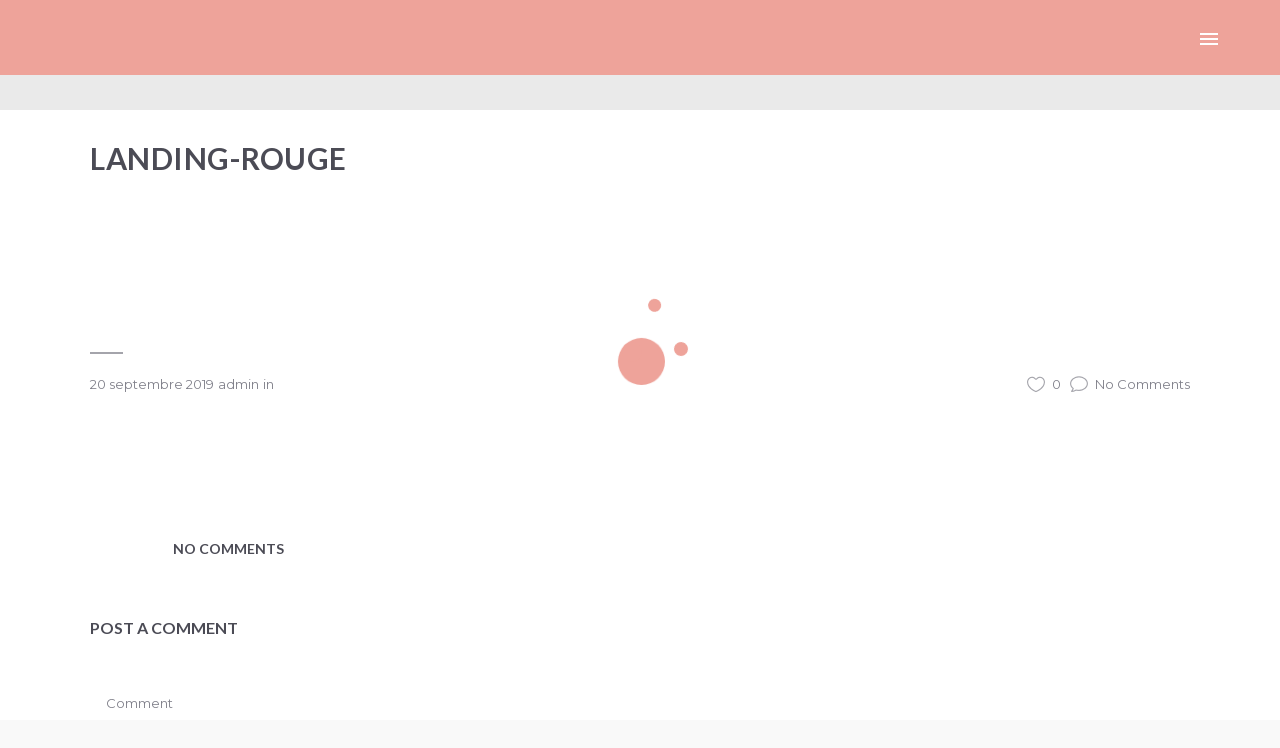

--- FILE ---
content_type: text/html; charset=UTF-8
request_url: https://www.sarah-aoustin.com/portfolio-item/a-alphabet-rouge-darmani/landing-rouge-2/
body_size: 16544
content:
<!DOCTYPE html>
<html dir="ltr" lang="fr-FR" prefix="og: https://ogp.me/ns#">
<head>
    	
        <meta charset="UTF-8"/>
        <link rel="profile" href="https://gmpg.org/xfn/11"/>
        <link rel="pingback" href="https://www.sarah-aoustin.com/xmlrpc.php"/>

                <meta name="viewport" content="width=device-width,initial-scale=1,user-scalable=no">
        
	<title>landing-rouge - Sarah Aoustin - Brand &amp; Digital Strategist</title>
<script type="application/javascript">var edgtCoreAjaxUrl = "https://www.sarah-aoustin.com/wp-admin/admin-ajax.php"</script><script type="application/javascript">var EdgefAjaxUrl = "https://www.sarah-aoustin.com/wp-admin/admin-ajax.php"</script>	<style>img:is([sizes="auto" i], [sizes^="auto," i]) { contain-intrinsic-size: 3000px 1500px }</style>
	
		<!-- All in One SEO 4.9.3 - aioseo.com -->
	<meta name="robots" content="max-image-preview:large" />
	<meta name="author" content="admin"/>
	<link rel="canonical" href="https://www.sarah-aoustin.com/portfolio-item/a-alphabet-rouge-darmani/landing-rouge-2/" />
	<meta name="generator" content="All in One SEO (AIOSEO) 4.9.3" />
		<meta property="og:locale" content="fr_FR" />
		<meta property="og:site_name" content="Sarah Aoustin - Brand &amp; Digital Strategist - Brand &amp; Digital Strategist" />
		<meta property="og:type" content="article" />
		<meta property="og:title" content="landing-rouge - Sarah Aoustin - Brand &amp; Digital Strategist" />
		<meta property="og:url" content="https://www.sarah-aoustin.com/portfolio-item/a-alphabet-rouge-darmani/landing-rouge-2/" />
		<meta property="article:published_time" content="2019-09-20T09:23:53+00:00" />
		<meta property="article:modified_time" content="2019-09-20T09:23:53+00:00" />
		<meta name="twitter:card" content="summary" />
		<meta name="twitter:title" content="landing-rouge - Sarah Aoustin - Brand &amp; Digital Strategist" />
		<script type="application/ld+json" class="aioseo-schema">
			{"@context":"https:\/\/schema.org","@graph":[{"@type":"BreadcrumbList","@id":"https:\/\/www.sarah-aoustin.com\/portfolio-item\/a-alphabet-rouge-darmani\/landing-rouge-2\/#breadcrumblist","itemListElement":[{"@type":"ListItem","@id":"https:\/\/www.sarah-aoustin.com#listItem","position":1,"name":"Accueil","item":"https:\/\/www.sarah-aoustin.com","nextItem":{"@type":"ListItem","@id":"https:\/\/www.sarah-aoustin.com\/portfolio-item\/a-alphabet-rouge-darmani\/landing-rouge-2\/#listItem","name":"landing-rouge"}},{"@type":"ListItem","@id":"https:\/\/www.sarah-aoustin.com\/portfolio-item\/a-alphabet-rouge-darmani\/landing-rouge-2\/#listItem","position":2,"name":"landing-rouge","previousItem":{"@type":"ListItem","@id":"https:\/\/www.sarah-aoustin.com#listItem","name":"Accueil"}}]},{"@type":"ItemPage","@id":"https:\/\/www.sarah-aoustin.com\/portfolio-item\/a-alphabet-rouge-darmani\/landing-rouge-2\/#itempage","url":"https:\/\/www.sarah-aoustin.com\/portfolio-item\/a-alphabet-rouge-darmani\/landing-rouge-2\/","name":"landing-rouge - Sarah Aoustin - Brand & Digital Strategist","inLanguage":"fr-FR","isPartOf":{"@id":"https:\/\/www.sarah-aoustin.com\/#website"},"breadcrumb":{"@id":"https:\/\/www.sarah-aoustin.com\/portfolio-item\/a-alphabet-rouge-darmani\/landing-rouge-2\/#breadcrumblist"},"author":{"@id":"https:\/\/www.sarah-aoustin.com\/author\/admin\/#author"},"creator":{"@id":"https:\/\/www.sarah-aoustin.com\/author\/admin\/#author"},"datePublished":"2019-09-20T11:23:53+02:00","dateModified":"2019-09-20T11:23:53+02:00"},{"@type":"Organization","@id":"https:\/\/www.sarah-aoustin.com\/#organization","name":"Sarah Aoustin - Brand & Digital Strategist","description":"Brand & Digital Strategist","url":"https:\/\/www.sarah-aoustin.com\/","telephone":"+33684864158","logo":{"@type":"ImageObject","url":"https:\/\/www.sarah-aoustin.com\/wp-content\/uploads\/2019\/07\/cropped-logo_sa_72_dt-blank.png","@id":"https:\/\/www.sarah-aoustin.com\/portfolio-item\/a-alphabet-rouge-darmani\/landing-rouge-2\/#organizationLogo","width":512,"height":512},"image":{"@id":"https:\/\/www.sarah-aoustin.com\/portfolio-item\/a-alphabet-rouge-darmani\/landing-rouge-2\/#organizationLogo"},"sameAs":["https:\/\/www.instagram.com\/s_____a\/","https:\/\/www.linkedin.com\/in\/sarah-aoustin-a5bb8b39\/"]},{"@type":"Person","@id":"https:\/\/www.sarah-aoustin.com\/author\/admin\/#author","url":"https:\/\/www.sarah-aoustin.com\/author\/admin\/","name":"admin","image":{"@type":"ImageObject","@id":"https:\/\/www.sarah-aoustin.com\/portfolio-item\/a-alphabet-rouge-darmani\/landing-rouge-2\/#authorImage","url":"https:\/\/secure.gravatar.com\/avatar\/566325dd9ba0d7e136cb628515aad16b31cecbd24d7eb32115344f2b96fa54aa?s=96&d=mm&r=g","width":96,"height":96,"caption":"admin"}},{"@type":"WebSite","@id":"https:\/\/www.sarah-aoustin.com\/#website","url":"https:\/\/www.sarah-aoustin.com\/","name":"Sarah Aoustin - Brand & Digital Strategist","description":"Brand & Digital Strategist","inLanguage":"fr-FR","publisher":{"@id":"https:\/\/www.sarah-aoustin.com\/#organization"}}]}
		</script>
		<!-- All in One SEO -->

<link rel='dns-prefetch' href='//www.sarah-aoustin.com' />
<link rel='dns-prefetch' href='//www.googletagmanager.com' />
<link rel='dns-prefetch' href='//fonts.googleapis.com' />
<link rel="alternate" type="application/rss+xml" title="Sarah Aoustin - Brand &amp; Digital Strategist &raquo; Flux" href="https://www.sarah-aoustin.com/feed/" />
<link rel="alternate" type="application/rss+xml" title="Sarah Aoustin - Brand &amp; Digital Strategist &raquo; Flux des commentaires" href="https://www.sarah-aoustin.com/comments/feed/" />
<link rel="alternate" type="application/rss+xml" title="Sarah Aoustin - Brand &amp; Digital Strategist &raquo; landing-rouge Flux des commentaires" href="https://www.sarah-aoustin.com/portfolio-item/a-alphabet-rouge-darmani/landing-rouge-2/feed/" />
<script type="text/javascript">
/* <![CDATA[ */
window._wpemojiSettings = {"baseUrl":"https:\/\/s.w.org\/images\/core\/emoji\/16.0.1\/72x72\/","ext":".png","svgUrl":"https:\/\/s.w.org\/images\/core\/emoji\/16.0.1\/svg\/","svgExt":".svg","source":{"concatemoji":"https:\/\/www.sarah-aoustin.com\/wp-includes\/js\/wp-emoji-release.min.js?ver=6.8.3"}};
/*! This file is auto-generated */
!function(s,n){var o,i,e;function c(e){try{var t={supportTests:e,timestamp:(new Date).valueOf()};sessionStorage.setItem(o,JSON.stringify(t))}catch(e){}}function p(e,t,n){e.clearRect(0,0,e.canvas.width,e.canvas.height),e.fillText(t,0,0);var t=new Uint32Array(e.getImageData(0,0,e.canvas.width,e.canvas.height).data),a=(e.clearRect(0,0,e.canvas.width,e.canvas.height),e.fillText(n,0,0),new Uint32Array(e.getImageData(0,0,e.canvas.width,e.canvas.height).data));return t.every(function(e,t){return e===a[t]})}function u(e,t){e.clearRect(0,0,e.canvas.width,e.canvas.height),e.fillText(t,0,0);for(var n=e.getImageData(16,16,1,1),a=0;a<n.data.length;a++)if(0!==n.data[a])return!1;return!0}function f(e,t,n,a){switch(t){case"flag":return n(e,"\ud83c\udff3\ufe0f\u200d\u26a7\ufe0f","\ud83c\udff3\ufe0f\u200b\u26a7\ufe0f")?!1:!n(e,"\ud83c\udde8\ud83c\uddf6","\ud83c\udde8\u200b\ud83c\uddf6")&&!n(e,"\ud83c\udff4\udb40\udc67\udb40\udc62\udb40\udc65\udb40\udc6e\udb40\udc67\udb40\udc7f","\ud83c\udff4\u200b\udb40\udc67\u200b\udb40\udc62\u200b\udb40\udc65\u200b\udb40\udc6e\u200b\udb40\udc67\u200b\udb40\udc7f");case"emoji":return!a(e,"\ud83e\udedf")}return!1}function g(e,t,n,a){var r="undefined"!=typeof WorkerGlobalScope&&self instanceof WorkerGlobalScope?new OffscreenCanvas(300,150):s.createElement("canvas"),o=r.getContext("2d",{willReadFrequently:!0}),i=(o.textBaseline="top",o.font="600 32px Arial",{});return e.forEach(function(e){i[e]=t(o,e,n,a)}),i}function t(e){var t=s.createElement("script");t.src=e,t.defer=!0,s.head.appendChild(t)}"undefined"!=typeof Promise&&(o="wpEmojiSettingsSupports",i=["flag","emoji"],n.supports={everything:!0,everythingExceptFlag:!0},e=new Promise(function(e){s.addEventListener("DOMContentLoaded",e,{once:!0})}),new Promise(function(t){var n=function(){try{var e=JSON.parse(sessionStorage.getItem(o));if("object"==typeof e&&"number"==typeof e.timestamp&&(new Date).valueOf()<e.timestamp+604800&&"object"==typeof e.supportTests)return e.supportTests}catch(e){}return null}();if(!n){if("undefined"!=typeof Worker&&"undefined"!=typeof OffscreenCanvas&&"undefined"!=typeof URL&&URL.createObjectURL&&"undefined"!=typeof Blob)try{var e="postMessage("+g.toString()+"("+[JSON.stringify(i),f.toString(),p.toString(),u.toString()].join(",")+"));",a=new Blob([e],{type:"text/javascript"}),r=new Worker(URL.createObjectURL(a),{name:"wpTestEmojiSupports"});return void(r.onmessage=function(e){c(n=e.data),r.terminate(),t(n)})}catch(e){}c(n=g(i,f,p,u))}t(n)}).then(function(e){for(var t in e)n.supports[t]=e[t],n.supports.everything=n.supports.everything&&n.supports[t],"flag"!==t&&(n.supports.everythingExceptFlag=n.supports.everythingExceptFlag&&n.supports[t]);n.supports.everythingExceptFlag=n.supports.everythingExceptFlag&&!n.supports.flag,n.DOMReady=!1,n.readyCallback=function(){n.DOMReady=!0}}).then(function(){return e}).then(function(){var e;n.supports.everything||(n.readyCallback(),(e=n.source||{}).concatemoji?t(e.concatemoji):e.wpemoji&&e.twemoji&&(t(e.twemoji),t(e.wpemoji)))}))}((window,document),window._wpemojiSettings);
/* ]]> */
</script>
<link rel='stylesheet' id='universal_video_player_site_css-css' href='https://www.sarah-aoustin.com/wp-content/plugins/lbg_universal_video_player_addon_visual_composer/universal_video_player/universal_video_player.css?ver=6.8.3' type='text/css' media='all' />
<link rel='stylesheet' id='pt_sans-googleFonts-css' href='https://www.sarah-aoustin.com/wp-content/plugins/lbg_universal_video_player_addon_visual_composer/universal_video_player/pt_sans.css?ver=6.8.3' type='text/css' media='all' />
<link rel='stylesheet' id='sbi_styles-css' href='https://www.sarah-aoustin.com/wp-content/plugins/instagram-feed/css/sbi-styles.min.css?ver=6.10.0' type='text/css' media='all' />
<link rel='stylesheet' id='infi-elegant-elements-css' href='https://www.sarah-aoustin.com/wp-content/plugins/elegant-elements-wpbakery/assets/css/min/elegant-elements.min.css?ver=1.7.1' type='text/css' media='all' />
<link rel='stylesheet' id='infi-elegant-animations-css' href='https://www.sarah-aoustin.com/wp-content/plugins/elegant-elements-wpbakery/assets/css/min/infi-css-animations.min.css?ver=1.7.1' type='text/css' media='all' />
<link rel='stylesheet' id='vc_font_awesome_5_shims-css' href='https://www.sarah-aoustin.com/wp-content/plugins/js_composer/assets/lib/bower/font-awesome/css/v4-shims.min.css?ver=7.0' type='text/css' media='all' />
<link rel='stylesheet' id='vc_font_awesome_5-css' href='https://www.sarah-aoustin.com/wp-content/plugins/js_composer/assets/lib/bower/font-awesome/css/all.min.css?ver=7.0' type='text/css' media='all' />
<link rel='stylesheet' id='infi-elegant-combined-css-css' href='https://www.sarah-aoustin.com/wp-content/plugins/elegant-elements-wpbakery/assets/css/min/elegant-elements-combined.min.css?ver=1.7.1' type='text/css' media='all' />
<style id='wp-emoji-styles-inline-css' type='text/css'>

	img.wp-smiley, img.emoji {
		display: inline !important;
		border: none !important;
		box-shadow: none !important;
		height: 1em !important;
		width: 1em !important;
		margin: 0 0.07em !important;
		vertical-align: -0.1em !important;
		background: none !important;
		padding: 0 !important;
	}
</style>
<link rel='stylesheet' id='wp-block-library-css' href='https://www.sarah-aoustin.com/wp-includes/css/dist/block-library/style.min.css?ver=6.8.3' type='text/css' media='all' />
<style id='classic-theme-styles-inline-css' type='text/css'>
/*! This file is auto-generated */
.wp-block-button__link{color:#fff;background-color:#32373c;border-radius:9999px;box-shadow:none;text-decoration:none;padding:calc(.667em + 2px) calc(1.333em + 2px);font-size:1.125em}.wp-block-file__button{background:#32373c;color:#fff;text-decoration:none}
</style>
<link rel='stylesheet' id='aioseo/css/src/vue/standalone/blocks/table-of-contents/global.scss-css' href='https://www.sarah-aoustin.com/wp-content/plugins/all-in-one-seo-pack/dist/Lite/assets/css/table-of-contents/global.e90f6d47.css?ver=4.9.3' type='text/css' media='all' />
<style id='global-styles-inline-css' type='text/css'>
:root{--wp--preset--aspect-ratio--square: 1;--wp--preset--aspect-ratio--4-3: 4/3;--wp--preset--aspect-ratio--3-4: 3/4;--wp--preset--aspect-ratio--3-2: 3/2;--wp--preset--aspect-ratio--2-3: 2/3;--wp--preset--aspect-ratio--16-9: 16/9;--wp--preset--aspect-ratio--9-16: 9/16;--wp--preset--color--black: #000000;--wp--preset--color--cyan-bluish-gray: #abb8c3;--wp--preset--color--white: #ffffff;--wp--preset--color--pale-pink: #f78da7;--wp--preset--color--vivid-red: #cf2e2e;--wp--preset--color--luminous-vivid-orange: #ff6900;--wp--preset--color--luminous-vivid-amber: #fcb900;--wp--preset--color--light-green-cyan: #7bdcb5;--wp--preset--color--vivid-green-cyan: #00d084;--wp--preset--color--pale-cyan-blue: #8ed1fc;--wp--preset--color--vivid-cyan-blue: #0693e3;--wp--preset--color--vivid-purple: #9b51e0;--wp--preset--gradient--vivid-cyan-blue-to-vivid-purple: linear-gradient(135deg,rgba(6,147,227,1) 0%,rgb(155,81,224) 100%);--wp--preset--gradient--light-green-cyan-to-vivid-green-cyan: linear-gradient(135deg,rgb(122,220,180) 0%,rgb(0,208,130) 100%);--wp--preset--gradient--luminous-vivid-amber-to-luminous-vivid-orange: linear-gradient(135deg,rgba(252,185,0,1) 0%,rgba(255,105,0,1) 100%);--wp--preset--gradient--luminous-vivid-orange-to-vivid-red: linear-gradient(135deg,rgba(255,105,0,1) 0%,rgb(207,46,46) 100%);--wp--preset--gradient--very-light-gray-to-cyan-bluish-gray: linear-gradient(135deg,rgb(238,238,238) 0%,rgb(169,184,195) 100%);--wp--preset--gradient--cool-to-warm-spectrum: linear-gradient(135deg,rgb(74,234,220) 0%,rgb(151,120,209) 20%,rgb(207,42,186) 40%,rgb(238,44,130) 60%,rgb(251,105,98) 80%,rgb(254,248,76) 100%);--wp--preset--gradient--blush-light-purple: linear-gradient(135deg,rgb(255,206,236) 0%,rgb(152,150,240) 100%);--wp--preset--gradient--blush-bordeaux: linear-gradient(135deg,rgb(254,205,165) 0%,rgb(254,45,45) 50%,rgb(107,0,62) 100%);--wp--preset--gradient--luminous-dusk: linear-gradient(135deg,rgb(255,203,112) 0%,rgb(199,81,192) 50%,rgb(65,88,208) 100%);--wp--preset--gradient--pale-ocean: linear-gradient(135deg,rgb(255,245,203) 0%,rgb(182,227,212) 50%,rgb(51,167,181) 100%);--wp--preset--gradient--electric-grass: linear-gradient(135deg,rgb(202,248,128) 0%,rgb(113,206,126) 100%);--wp--preset--gradient--midnight: linear-gradient(135deg,rgb(2,3,129) 0%,rgb(40,116,252) 100%);--wp--preset--font-size--small: 13px;--wp--preset--font-size--medium: 20px;--wp--preset--font-size--large: 36px;--wp--preset--font-size--x-large: 42px;--wp--preset--spacing--20: 0.44rem;--wp--preset--spacing--30: 0.67rem;--wp--preset--spacing--40: 1rem;--wp--preset--spacing--50: 1.5rem;--wp--preset--spacing--60: 2.25rem;--wp--preset--spacing--70: 3.38rem;--wp--preset--spacing--80: 5.06rem;--wp--preset--shadow--natural: 6px 6px 9px rgba(0, 0, 0, 0.2);--wp--preset--shadow--deep: 12px 12px 50px rgba(0, 0, 0, 0.4);--wp--preset--shadow--sharp: 6px 6px 0px rgba(0, 0, 0, 0.2);--wp--preset--shadow--outlined: 6px 6px 0px -3px rgba(255, 255, 255, 1), 6px 6px rgba(0, 0, 0, 1);--wp--preset--shadow--crisp: 6px 6px 0px rgba(0, 0, 0, 1);}:where(.is-layout-flex){gap: 0.5em;}:where(.is-layout-grid){gap: 0.5em;}body .is-layout-flex{display: flex;}.is-layout-flex{flex-wrap: wrap;align-items: center;}.is-layout-flex > :is(*, div){margin: 0;}body .is-layout-grid{display: grid;}.is-layout-grid > :is(*, div){margin: 0;}:where(.wp-block-columns.is-layout-flex){gap: 2em;}:where(.wp-block-columns.is-layout-grid){gap: 2em;}:where(.wp-block-post-template.is-layout-flex){gap: 1.25em;}:where(.wp-block-post-template.is-layout-grid){gap: 1.25em;}.has-black-color{color: var(--wp--preset--color--black) !important;}.has-cyan-bluish-gray-color{color: var(--wp--preset--color--cyan-bluish-gray) !important;}.has-white-color{color: var(--wp--preset--color--white) !important;}.has-pale-pink-color{color: var(--wp--preset--color--pale-pink) !important;}.has-vivid-red-color{color: var(--wp--preset--color--vivid-red) !important;}.has-luminous-vivid-orange-color{color: var(--wp--preset--color--luminous-vivid-orange) !important;}.has-luminous-vivid-amber-color{color: var(--wp--preset--color--luminous-vivid-amber) !important;}.has-light-green-cyan-color{color: var(--wp--preset--color--light-green-cyan) !important;}.has-vivid-green-cyan-color{color: var(--wp--preset--color--vivid-green-cyan) !important;}.has-pale-cyan-blue-color{color: var(--wp--preset--color--pale-cyan-blue) !important;}.has-vivid-cyan-blue-color{color: var(--wp--preset--color--vivid-cyan-blue) !important;}.has-vivid-purple-color{color: var(--wp--preset--color--vivid-purple) !important;}.has-black-background-color{background-color: var(--wp--preset--color--black) !important;}.has-cyan-bluish-gray-background-color{background-color: var(--wp--preset--color--cyan-bluish-gray) !important;}.has-white-background-color{background-color: var(--wp--preset--color--white) !important;}.has-pale-pink-background-color{background-color: var(--wp--preset--color--pale-pink) !important;}.has-vivid-red-background-color{background-color: var(--wp--preset--color--vivid-red) !important;}.has-luminous-vivid-orange-background-color{background-color: var(--wp--preset--color--luminous-vivid-orange) !important;}.has-luminous-vivid-amber-background-color{background-color: var(--wp--preset--color--luminous-vivid-amber) !important;}.has-light-green-cyan-background-color{background-color: var(--wp--preset--color--light-green-cyan) !important;}.has-vivid-green-cyan-background-color{background-color: var(--wp--preset--color--vivid-green-cyan) !important;}.has-pale-cyan-blue-background-color{background-color: var(--wp--preset--color--pale-cyan-blue) !important;}.has-vivid-cyan-blue-background-color{background-color: var(--wp--preset--color--vivid-cyan-blue) !important;}.has-vivid-purple-background-color{background-color: var(--wp--preset--color--vivid-purple) !important;}.has-black-border-color{border-color: var(--wp--preset--color--black) !important;}.has-cyan-bluish-gray-border-color{border-color: var(--wp--preset--color--cyan-bluish-gray) !important;}.has-white-border-color{border-color: var(--wp--preset--color--white) !important;}.has-pale-pink-border-color{border-color: var(--wp--preset--color--pale-pink) !important;}.has-vivid-red-border-color{border-color: var(--wp--preset--color--vivid-red) !important;}.has-luminous-vivid-orange-border-color{border-color: var(--wp--preset--color--luminous-vivid-orange) !important;}.has-luminous-vivid-amber-border-color{border-color: var(--wp--preset--color--luminous-vivid-amber) !important;}.has-light-green-cyan-border-color{border-color: var(--wp--preset--color--light-green-cyan) !important;}.has-vivid-green-cyan-border-color{border-color: var(--wp--preset--color--vivid-green-cyan) !important;}.has-pale-cyan-blue-border-color{border-color: var(--wp--preset--color--pale-cyan-blue) !important;}.has-vivid-cyan-blue-border-color{border-color: var(--wp--preset--color--vivid-cyan-blue) !important;}.has-vivid-purple-border-color{border-color: var(--wp--preset--color--vivid-purple) !important;}.has-vivid-cyan-blue-to-vivid-purple-gradient-background{background: var(--wp--preset--gradient--vivid-cyan-blue-to-vivid-purple) !important;}.has-light-green-cyan-to-vivid-green-cyan-gradient-background{background: var(--wp--preset--gradient--light-green-cyan-to-vivid-green-cyan) !important;}.has-luminous-vivid-amber-to-luminous-vivid-orange-gradient-background{background: var(--wp--preset--gradient--luminous-vivid-amber-to-luminous-vivid-orange) !important;}.has-luminous-vivid-orange-to-vivid-red-gradient-background{background: var(--wp--preset--gradient--luminous-vivid-orange-to-vivid-red) !important;}.has-very-light-gray-to-cyan-bluish-gray-gradient-background{background: var(--wp--preset--gradient--very-light-gray-to-cyan-bluish-gray) !important;}.has-cool-to-warm-spectrum-gradient-background{background: var(--wp--preset--gradient--cool-to-warm-spectrum) !important;}.has-blush-light-purple-gradient-background{background: var(--wp--preset--gradient--blush-light-purple) !important;}.has-blush-bordeaux-gradient-background{background: var(--wp--preset--gradient--blush-bordeaux) !important;}.has-luminous-dusk-gradient-background{background: var(--wp--preset--gradient--luminous-dusk) !important;}.has-pale-ocean-gradient-background{background: var(--wp--preset--gradient--pale-ocean) !important;}.has-electric-grass-gradient-background{background: var(--wp--preset--gradient--electric-grass) !important;}.has-midnight-gradient-background{background: var(--wp--preset--gradient--midnight) !important;}.has-small-font-size{font-size: var(--wp--preset--font-size--small) !important;}.has-medium-font-size{font-size: var(--wp--preset--font-size--medium) !important;}.has-large-font-size{font-size: var(--wp--preset--font-size--large) !important;}.has-x-large-font-size{font-size: var(--wp--preset--font-size--x-large) !important;}
:where(.wp-block-post-template.is-layout-flex){gap: 1.25em;}:where(.wp-block-post-template.is-layout-grid){gap: 1.25em;}
:where(.wp-block-columns.is-layout-flex){gap: 2em;}:where(.wp-block-columns.is-layout-grid){gap: 2em;}
:root :where(.wp-block-pullquote){font-size: 1.5em;line-height: 1.6;}
</style>
<link rel='stylesheet' id='contact-form-7-css' href='https://www.sarah-aoustin.com/wp-content/plugins/contact-form-7/includes/css/styles.css?ver=6.1.4' type='text/css' media='all' />
<link rel='stylesheet' id='oberon-edge-default-style-css' href='https://www.sarah-aoustin.com/wp-content/themes/oberon/style.css?ver=6.8.3' type='text/css' media='all' />
<link rel='stylesheet' id='oberon-edge-modules-plugins-css' href='https://www.sarah-aoustin.com/wp-content/themes/oberon/assets/css/plugins.min.css?ver=6.8.3' type='text/css' media='all' />
<link rel='stylesheet' id='oberon-edge-modules-css' href='https://www.sarah-aoustin.com/wp-content/themes/oberon/assets/css/modules.min.css?ver=6.8.3' type='text/css' media='all' />
<style id='oberon-edge-modules-inline-css' type='text/css'>
     
.light {font-weight: 300 !important;}
.edgtf-slider:before,
.wpb_revslider_element:before {
    content:'';
    position:absolute;
    top:0;
    left:0;
    height:100%;
    width:100%;
    background-image:url(https://oberon.edge-themes.com/wp-content/themes/oberon/assets/img/preload_pattern.png);
    background-repeat: repeat !important;
	background-color: transparent !important;
	background-attachment: scroll !important;
	background-size: inherit !important;
    -webkit-animation:preload-background 40s infinite ease 0s;
	animation:preload-background 40s infinite ease 0s;
    z-index:10;
}

.edgtf-main-rev-slider-loaded .edgtf-slider:before,
.edgtf-main-rev-slider-loaded .wpb_revslider_element:before,
.page-id-8054  .edgtf-slider:before,
.page-id-8054  .wpb_revslider_element:before {
    display:none !important;
};
</style>
<link rel='stylesheet' id='edgtf-font_awesome-css' href='https://www.sarah-aoustin.com/wp-content/themes/oberon/assets/css/font-awesome/css/font-awesome.min.css?ver=6.8.3' type='text/css' media='all' />
<link rel='stylesheet' id='edgtf-font_elegant-css' href='https://www.sarah-aoustin.com/wp-content/themes/oberon/assets/css/elegant-icons/style.min.css?ver=6.8.3' type='text/css' media='all' />
<link rel='stylesheet' id='edgtf-ion_icons-css' href='https://www.sarah-aoustin.com/wp-content/themes/oberon/assets/css/ion-icons/css/ionicons.min.css?ver=6.8.3' type='text/css' media='all' />
<link rel='stylesheet' id='edgtf-linea_icons-css' href='https://www.sarah-aoustin.com/wp-content/themes/oberon/assets/css/linea-icons/style.css?ver=6.8.3' type='text/css' media='all' />
<link rel='stylesheet' id='edgtf-linear_icons-css' href='https://www.sarah-aoustin.com/wp-content/themes/oberon/assets/css/linear-icons/style.css?ver=6.8.3' type='text/css' media='all' />
<link rel='stylesheet' id='edgtf-simple_line_icons-css' href='https://www.sarah-aoustin.com/wp-content/themes/oberon/assets/css/simple-line-icons/simple-line-icons.css?ver=6.8.3' type='text/css' media='all' />
<link rel='stylesheet' id='edgtf-dripicons-css' href='https://www.sarah-aoustin.com/wp-content/themes/oberon/assets/css/dripicons/dripicons.css?ver=6.8.3' type='text/css' media='all' />
<link rel='stylesheet' id='edgtf-ico_moon-css' href='https://www.sarah-aoustin.com/wp-content/themes/oberon/assets/css/icomoon/css/icomoon.css?ver=6.8.3' type='text/css' media='all' />
<link rel='stylesheet' id='oberon-edge-blog-css' href='https://www.sarah-aoustin.com/wp-content/themes/oberon/assets/css/blog.min.css?ver=6.8.3' type='text/css' media='all' />
<link rel='stylesheet' id='mediaelement-css' href='https://www.sarah-aoustin.com/wp-includes/js/mediaelement/mediaelementplayer-legacy.min.css?ver=4.2.17' type='text/css' media='all' />
<link rel='stylesheet' id='wp-mediaelement-css' href='https://www.sarah-aoustin.com/wp-includes/js/mediaelement/wp-mediaelement.min.css?ver=6.8.3' type='text/css' media='all' />
<link rel='stylesheet' id='oberon-edge-style-dynamic-css' href='https://www.sarah-aoustin.com/wp-content/themes/oberon/assets/css/style_dynamic.css?ver=1649343656' type='text/css' media='all' />
<link rel='stylesheet' id='oberon-edge-modules-responsive-css' href='https://www.sarah-aoustin.com/wp-content/themes/oberon/assets/css/modules-responsive.min.css?ver=6.8.3' type='text/css' media='all' />
<link rel='stylesheet' id='oberon-edge-blog-responsive-css' href='https://www.sarah-aoustin.com/wp-content/themes/oberon/assets/css/blog-responsive.min.css?ver=6.8.3' type='text/css' media='all' />
<link rel='stylesheet' id='oberon-edge-style-dynamic-responsive-css' href='https://www.sarah-aoustin.com/wp-content/themes/oberon/assets/css/style_dynamic_responsive.css?ver=1649343656' type='text/css' media='all' />
<link rel='stylesheet' id='js_composer_front-css' href='https://www.sarah-aoustin.com/wp-content/plugins/js_composer/assets/css/js_composer.min.css?ver=7.0' type='text/css' media='all' />
<link rel='stylesheet' id='oberon-edge-google-fonts-css' href='https://fonts.googleapis.com/css?family=Open+Sans%3A100%2C100italic%2C200%2C200italic%2C300%2C300italic%2C400%2C400italic%2C500%2C500italic%2C600%2C600italic%2C700%2C700italic%2C800%2C800italic%2C900%2C900italic%7CMontserrat%3A100%2C100italic%2C200%2C200italic%2C300%2C300italic%2C400%2C400italic%2C500%2C500italic%2C600%2C600italic%2C700%2C700italic%2C800%2C800italic%2C900%2C900italic%7CLato%3A100%2C100italic%2C200%2C200italic%2C300%2C300italic%2C400%2C400italic%2C500%2C500italic%2C600%2C600italic%2C700%2C700italic%2C800%2C800italic%2C900%2C900italic%7CMontserrat%3A100%2C100italic%2C200%2C200italic%2C300%2C300italic%2C400%2C400italic%2C500%2C500italic%2C600%2C600italic%2C700%2C700italic%2C800%2C800italic%2C900%2C900italic&#038;subset=latin%2Clatin-ext&#038;ver=1.0.0' type='text/css' media='all' />
<link rel='stylesheet' id='mpc-massive-style-css' href='https://www.sarah-aoustin.com/wp-content/plugins/mpc-massive/assets/css/mpc-styles.css?ver=2.4.8' type='text/css' media='all' />
<script type="text/javascript" src="https://www.sarah-aoustin.com/wp-includes/js/jquery/jquery.min.js?ver=3.7.1" id="jquery-core-js"></script>
<script type="text/javascript" src="https://www.sarah-aoustin.com/wp-includes/js/jquery/jquery-migrate.min.js?ver=3.4.1" id="jquery-migrate-js"></script>
<script type="text/javascript" src="https://www.sarah-aoustin.com/wp-content/plugins/lbg_universal_video_player_addon_visual_composer/universal_video_player/js/jquery.mousewheel.min.js?ver=6.8.3" id="lbg-mousewheel-js"></script>
<script type="text/javascript" src="https://www.sarah-aoustin.com/wp-content/plugins/lbg_universal_video_player_addon_visual_composer/universal_video_player/js/jquery.touchSwipe.min.js?ver=6.8.3" id="lbg-touchSwipe-js"></script>
<script type="text/javascript" src="https://www.sarah-aoustin.com/wp-content/plugins/lbg_universal_video_player_addon_visual_composer/universal_video_player/js/screenfull.min.js?ver=6.8.3" id="lbg-screenfull-js"></script>
<script type="text/javascript" src="https://www.sarah-aoustin.com/wp-content/plugins/lbg_universal_video_player_addon_visual_composer/universal_video_player/js/vimeo.player.js?ver=6.8.3" id="lbg-vimeo-js"></script>
<script type="text/javascript" src="https://www.sarah-aoustin.com/wp-content/plugins/lbg_universal_video_player_addon_visual_composer/universal_video_player/js/universal_video_player.js?ver=6.8.3" id="lbg-universal_video_player-js"></script>

<!-- Extrait de code de la balise Google (gtag.js) ajouté par Site Kit -->

<!-- Extrait Google Analytics ajouté par Site Kit -->
<script type="text/javascript" src="https://www.googletagmanager.com/gtag/js?id=G-46MRW5QM5S" id="google_gtagjs-js" async></script>
<script type="text/javascript" id="google_gtagjs-js-after">
/* <![CDATA[ */
window.dataLayer = window.dataLayer || [];function gtag(){dataLayer.push(arguments);}
gtag("set","linker",{"domains":["www.sarah-aoustin.com"]});
gtag("js", new Date());
gtag("set", "developer_id.dZTNiMT", true);
gtag("config", "G-46MRW5QM5S");
/* ]]> */
</script>

<!-- Extrait de code de la balise Google de fin (gtag.js) ajouté par Site Kit -->
<script></script><link rel="https://api.w.org/" href="https://www.sarah-aoustin.com/wp-json/" /><link rel="alternate" title="JSON" type="application/json" href="https://www.sarah-aoustin.com/wp-json/wp/v2/media/9821" /><link rel="EditURI" type="application/rsd+xml" title="RSD" href="https://www.sarah-aoustin.com/xmlrpc.php?rsd" />
<meta name="generator" content="WordPress 6.8.3" />
<link rel='shortlink' href='https://www.sarah-aoustin.com/?p=9821' />
<link rel="alternate" title="oEmbed (JSON)" type="application/json+oembed" href="https://www.sarah-aoustin.com/wp-json/oembed/1.0/embed?url=https%3A%2F%2Fwww.sarah-aoustin.com%2Fportfolio-item%2Fa-alphabet-rouge-darmani%2Flanding-rouge-2%2F" />
<link rel="alternate" title="oEmbed (XML)" type="text/xml+oembed" href="https://www.sarah-aoustin.com/wp-json/oembed/1.0/embed?url=https%3A%2F%2Fwww.sarah-aoustin.com%2Fportfolio-item%2Fa-alphabet-rouge-darmani%2Flanding-rouge-2%2F&#038;format=xml" />
<meta name="generator" content="Site Kit by Google 1.150.0" />		<script>
			document.documentElement.className = document.documentElement.className.replace('no-js', 'js');
		</script>
				<style>
			.no-js img.lazyload {
				display: none;
			}

			figure.wp-block-image img.lazyloading {
				min-width: 150px;
			}

						.lazyload, .lazyloading {
				opacity: 0;
			}

			.lazyloaded {
				opacity: 1;
				transition: opacity 400ms;
				transition-delay: 0ms;
			}

					</style>
		<meta name="generator" content="Powered by WPBakery Page Builder - drag and drop page builder for WordPress."/>
<meta name="generator" content="Powered by Slider Revolution 6.7.35 - responsive, Mobile-Friendly Slider Plugin for WordPress with comfortable drag and drop interface." />
<link rel="icon" href="https://www.sarah-aoustin.com/wp-content/uploads/2019/07/cropped-logo_sa_72_dt-blank-32x32.png" sizes="32x32" />
<link rel="icon" href="https://www.sarah-aoustin.com/wp-content/uploads/2019/07/cropped-logo_sa_72_dt-blank-192x192.png" sizes="192x192" />
<link rel="apple-touch-icon" href="https://www.sarah-aoustin.com/wp-content/uploads/2019/07/cropped-logo_sa_72_dt-blank-180x180.png" />
<meta name="msapplication-TileImage" content="https://www.sarah-aoustin.com/wp-content/uploads/2019/07/cropped-logo_sa_72_dt-blank-270x270.png" />
<script>function setREVStartSize(e){
			//window.requestAnimationFrame(function() {
				window.RSIW = window.RSIW===undefined ? window.innerWidth : window.RSIW;
				window.RSIH = window.RSIH===undefined ? window.innerHeight : window.RSIH;
				try {
					var pw = document.getElementById(e.c).parentNode.offsetWidth,
						newh;
					pw = pw===0 || isNaN(pw) || (e.l=="fullwidth" || e.layout=="fullwidth") ? window.RSIW : pw;
					e.tabw = e.tabw===undefined ? 0 : parseInt(e.tabw);
					e.thumbw = e.thumbw===undefined ? 0 : parseInt(e.thumbw);
					e.tabh = e.tabh===undefined ? 0 : parseInt(e.tabh);
					e.thumbh = e.thumbh===undefined ? 0 : parseInt(e.thumbh);
					e.tabhide = e.tabhide===undefined ? 0 : parseInt(e.tabhide);
					e.thumbhide = e.thumbhide===undefined ? 0 : parseInt(e.thumbhide);
					e.mh = e.mh===undefined || e.mh=="" || e.mh==="auto" ? 0 : parseInt(e.mh,0);
					if(e.layout==="fullscreen" || e.l==="fullscreen")
						newh = Math.max(e.mh,window.RSIH);
					else{
						e.gw = Array.isArray(e.gw) ? e.gw : [e.gw];
						for (var i in e.rl) if (e.gw[i]===undefined || e.gw[i]===0) e.gw[i] = e.gw[i-1];
						e.gh = e.el===undefined || e.el==="" || (Array.isArray(e.el) && e.el.length==0)? e.gh : e.el;
						e.gh = Array.isArray(e.gh) ? e.gh : [e.gh];
						for (var i in e.rl) if (e.gh[i]===undefined || e.gh[i]===0) e.gh[i] = e.gh[i-1];
											
						var nl = new Array(e.rl.length),
							ix = 0,
							sl;
						e.tabw = e.tabhide>=pw ? 0 : e.tabw;
						e.thumbw = e.thumbhide>=pw ? 0 : e.thumbw;
						e.tabh = e.tabhide>=pw ? 0 : e.tabh;
						e.thumbh = e.thumbhide>=pw ? 0 : e.thumbh;
						for (var i in e.rl) nl[i] = e.rl[i]<window.RSIW ? 0 : e.rl[i];
						sl = nl[0];
						for (var i in nl) if (sl>nl[i] && nl[i]>0) { sl = nl[i]; ix=i;}
						var m = pw>(e.gw[ix]+e.tabw+e.thumbw) ? 1 : (pw-(e.tabw+e.thumbw)) / (e.gw[ix]);
						newh =  (e.gh[ix] * m) + (e.tabh + e.thumbh);
					}
					var el = document.getElementById(e.c);
					if (el!==null && el) el.style.height = newh+"px";
					el = document.getElementById(e.c+"_wrapper");
					if (el!==null && el) {
						el.style.height = newh+"px";
						el.style.display = "block";
					}
				} catch(e){
					console.log("Failure at Presize of Slider:" + e)
				}
			//});
		  };</script>
		<style type="text/css" id="wp-custom-css">
			.edgtf-side-menu-button-opener {
    display: none !important;
}

.mejs-poster{width:100% !important; height:100% !important;}		</style>
		<noscript><style> .wpb_animate_when_almost_visible { opacity: 1; }</style></noscript></head>

<body data-rsssl=1 class="wp-singular attachment-template-default single single-attachment postid-9821 attachmentid-9821 attachment-jpeg wp-theme-oberon edgt-cpt-1.4.1 oberon-ver-1.9 edgtf-smooth-scroll edgtf-smooth-page-transitions edgtf-mimic-ajax edgtf-grid-1300 edgtf-blog-installed edgtf-fade-push-text-top edgtf-header-full-screen edgtf-sticky-header-on-scroll-up edgtf-default-mobile-header edgtf-sticky-up-mobile-header edgtf-dropdown-slide-from-bottom edgtf-light-header wpb-js-composer js-comp-ver-7.0 vc_responsive">


<div class="edgtf-smooth-transition-loader edgtf-mimic-ajax">
    <div class="edgtf-st-loader">
        <div class="edgtf-st-loader1">
            <div class="atom"><div class="ball ball-1"></div><div class="ball ball-2"></div><div class="ball ball-3"></div><div class="ball ball-4"></div></div>        </div>
    </div>
</div>

<div class="edgtf-wrapper">
	    <div class="edgtf-wrapper-inner">
        
<header class="edgtf-page-header">
		<div class="edgtf-menu-area" style="">
        			            <div class="edgtf-vertical-align-containers">
                <div class="edgtf-position-left">
                    <div class="edgtf-position-left-inner">
                        
<div class="edgtf-logo-wrapper">
    <a href="https://www.sarah-aoustin.com/" style="height: 100px;">
        <img class="edgtf-normal-logo lazyload" data-src="https://www.sarah-aoustin.com/wp-content/uploads/2019/07/logo_sa_72_dt-blank.png" alt="logo" src="[data-uri]" style="--smush-placeholder-width: 4000px; --smush-placeholder-aspect-ratio: 4000/4000;" />
        <img class="edgtf-dark-logo lazyload" data-src="https://www.sarah-aoustin.com/wp-content/uploads/2019/07/logo_sa_72_dt-blank.png" alt="dark logoo" src="[data-uri]" style="--smush-placeholder-width: 4000px; --smush-placeholder-aspect-ratio: 4000/4000;" />        <img class="edgtf-light-logo lazyload" data-src="https://www.sarah-aoustin.com/wp-content/uploads/2019/07/logo_sa_72_dt-blank.png" alt="light logo" src="[data-uri]" style="--smush-placeholder-width: 4000px; --smush-placeholder-aspect-ratio: 4000/4000;" />    </a>
</div>

                    </div>
                </div>
                <div class="edgtf-position-right">
                    <div class="edgtf-position-right-inner">
                        <a href="javascript:void(0)" class="edgtf-fullscreen-menu-opener">
	<span class="edgtf-fullscreen-menu-opener-holder">
		<span class="edgtf-fullscreen-menu-opener-inner">
			<span class="edgtf-fullscreen-icon">
				<span class="edgtf-line"></span>
				<span class="edgtf-line"></span>
				<span class="edgtf-line"></span>
			</span>
		</span>
	</span>
</a>
                    </div>
                </div>
            </div>
            </div>
		
<div class="edgtf-sticky-header">
        <div class="edgtf-sticky-holder">
                <div class=" edgtf-vertical-align-containers">
                <div class="edgtf-position-left">
                    <div class="edgtf-position-left-inner">
                        
<div class="edgtf-logo-wrapper">
    <a href="https://www.sarah-aoustin.com/" style="height: 100px;">
        <img class="edgtf-normal-logo lazyload" data-src="https://www.sarah-aoustin.com/wp-content/uploads/2019/07/logo_sa_72_dt-blank.png" alt="logo" src="[data-uri]" style="--smush-placeholder-width: 4000px; --smush-placeholder-aspect-ratio: 4000/4000;" />
        <img class="edgtf-dark-logo lazyload" data-src="https://www.sarah-aoustin.com/wp-content/uploads/2019/07/logo_sa_72_dt-blank.png" alt="dark logoo" src="[data-uri]" style="--smush-placeholder-width: 4000px; --smush-placeholder-aspect-ratio: 4000/4000;" />        <img class="edgtf-light-logo lazyload" data-src="https://www.sarah-aoustin.com/wp-content/uploads/2019/07/logo_sa_72_dt-blank.png" alt="light logo" src="[data-uri]" style="--smush-placeholder-width: 4000px; --smush-placeholder-aspect-ratio: 4000/4000;" />    </a>
</div>

                    </div>
                </div>
                <div class="edgtf-position-right">
                    <div class="edgtf-position-right-inner">
						<a href="javascript:void(0)" class="edgtf-fullscreen-menu-opener">
	<span class="edgtf-fullscreen-menu-opener-holder">
		<span class="edgtf-fullscreen-menu-opener-inner">
			<span class="edgtf-fullscreen-icon">
				<span class="edgtf-line"></span>
				<span class="edgtf-line"></span>
				<span class="edgtf-line"></span>
			</span>
		</span>
	</span>
</a>
                    </div>
                </div>
                            </div>
                </div>
</div>

</header>


<header class="edgtf-mobile-header">
    <div class="edgtf-mobile-header-inner">
                <div class="edgtf-mobile-header-holder">
            <div class="edgtf-grid">
                <div class="edgtf-vertical-align-containers">
                                            <div class="edgtf-mobile-menu-opener">
                            <a href="javascript:void(0)">
                    <span class="edgtf-mobile-opener-icon-holder">
                        <i class="edgtf-icon-font-awesome fa fa-bars " ></i>                    </span>
                            </a>
                        </div>
                                                                <div class="edgtf-position-center">
                            <div class="edgtf-position-center-inner">
                                
<div class="edgtf-mobile-logo-wrapper">
    <a href="https://www.sarah-aoustin.com/" style="height: 100px">
        <img data-src="https://www.sarah-aoustin.com/wp-content/uploads/2019/07/logo_sa_72_dt-blank.png" alt="mobile logo" src="[data-uri]" class="lazyload" style="--smush-placeholder-width: 4000px; --smush-placeholder-aspect-ratio: 4000/4000;" />
    </a>
</div>

                            </div>
                        </div>
                                        <div class="edgtf-position-right">
                        <div class="edgtf-position-right-inner">
                                                    </div>
                    </div>
                </div> <!-- close .edgtf-vertical-align-containers -->
            </div>
        </div>
        
	<nav class="edgtf-mobile-nav" role="navigation" aria-label="Mobile Menu">
		<div class="edgtf-grid">
			<ul id="menu-main-menu" class=""><li id="mobile-menu-item-9613" class="menu-item menu-item-type-post_type menu-item-object-page "><a href="https://www.sarah-aoustin.com/services/" class=""><span>Services</span></a></li>
<li id="mobile-menu-item-8323" class="menu-item menu-item-type-post_type menu-item-object-page "><a href="https://www.sarah-aoustin.com/portfolio/" class=""><span>Portfolio</span></a></li>
<li id="mobile-menu-item-10086" class="menu-item menu-item-type-post_type menu-item-object-page "><a href="https://www.sarah-aoustin.com/about-me/" class=""><span>About Me</span></a></li>
</ul>		</div>
	</nav>

    </div>
</header> <!-- close .edgtf-mobile-header -->



                    <a id='edgtf-back-to-top'  href='#'>
                <div class="edgtf-btt-icon">
                    <span class="edgtf-icon-stack">
                         <span aria-hidden="true" class="edgtf-icon-font-elegant arrow_carrot-2up " ></span>                    </span>
                    <span class="edgtf-icon-stack">
                         <span aria-hidden="true" class="edgtf-icon-font-elegant arrow_carrot-2up " ></span>                    </span>
                </div>
                <div class="edgtf-btt-background-holder">
                    <span class="edgtf-btt-background"></span>
               </div>
            </a>
                <div class="edgtf-fullscreen-menu-holder-outer">
	<div class="edgtf-fullscreen-menu-holder">
		<div class="edgtf-fullscreen-menu-holder-inner">
			<nav class="edgtf-fullscreen-menu">
	<ul id="menu-main-menu-1" class=""><li id="popup-menu-item-9613" class="menu-item menu-item-type-post_type menu-item-object-page "><a href="https://www.sarah-aoustin.com/services/" class=""><span>Services</span></a></li>
<li id="popup-menu-item-8323" class="menu-item menu-item-type-post_type menu-item-object-page "><a href="https://www.sarah-aoustin.com/portfolio/" class=""><span>Portfolio</span></a></li>
<li id="popup-menu-item-10086" class="menu-item menu-item-type-post_type menu-item-object-page "><a href="https://www.sarah-aoustin.com/about-me/" class=""><span>About Me</span></a></li>
</ul></nav>		</div>
	</div>
</div>
        <div class="edgtf-content" style="margin-top: -75px">
                        <div class="edgtf-content-inner">
    <div class="edgtf-title edgtf-standard-type edgtf-content-left-alignment edgtf-title-small-text-size edgtf-animation-no edgtf-title-in-grid" style="height:110px;" data-height="110" >
        <div class="edgtf-title-image"></div>
        <div class="edgtf-title-holder" style="height:110px;">
            <div class="edgtf-container clearfix">
                <div class="edgtf-container-inner">
                    <div class="edgtf-title-subtitle-holder" style="">
                        <div class="edgtf-title-subtitle-holder-inner">
                                                        <h1 ><span>landing-rouge</span></h1>
                                                                                                                                                    </div>
                    </div>
                </div>
            </div>
        </div>
    </div>

	<div class="edgtf-container">
				<div class="edgtf-container-inner">
				<div class="edgtf-blog-holder edgtf-blog-single">
		<article id="post-9821" class="post-9821 attachment type-attachment status-inherit hentry">
	<div class="edgtf-post-content">
				<div class="edgtf-post-text">
			<div class="edgtf-post-text-inner clearfix">
				<h3 class="edgtf-post-title">
	landing-rouge</h3>
				<p class="attachment"><a href='https://www.sarah-aoustin.com/wp-content/uploads/2019/09/landing-rouge-1.jpg'><img decoding="async" width="114" height="300" data-src="https://www.sarah-aoustin.com/wp-content/uploads/2019/09/landing-rouge-1-114x300.jpg" class="attachment-medium size-medium lazyload" alt="" data-srcset="https://www.sarah-aoustin.com/wp-content/uploads/2019/09/landing-rouge-1-114x300.jpg 114w, https://www.sarah-aoustin.com/wp-content/uploads/2019/09/landing-rouge-1-768x2026.jpg 768w, https://www.sarah-aoustin.com/wp-content/uploads/2019/09/landing-rouge-1-388x1024.jpg 388w, https://www.sarah-aoustin.com/wp-content/uploads/2019/09/landing-rouge-1.jpg 1600w" data-sizes="(max-width: 114px) 100vw, 114px" src="[data-uri]" style="--smush-placeholder-width: 114px; --smush-placeholder-aspect-ratio: 114/300;" /></a></p>

				
				<div class="edgtf-post-info-bottom">
										<div class="edgtf-post-info-bottom-separator">
	<div class="edgtf-separator-holder clearfix  edgtf-separator-left">	<div class="edgtf-separator" style="border-color: #a4a4ab;width: 33px;border-bottom-width: 2px;margin-top: 15px;margin-bottom: 17px"></div></div></div>					<div class="edgtf-post-info-bottom-left">
						<div class="edgtf-post-info-date">
			20 septembre 2019	</div><div class="edgtf-post-info-author">
	<a class="edgtf-post-info-author-link" href="https://www.sarah-aoustin.com/author/admin/">
		admin	</a>
</div><div class="edgtf-post-info-category">
	in	</div>					</div>
					<div class="edgtf-post-info-bottom-right">
						<div class="edgtf-blog-like">
	<a href="#" class="edgtf-like" data-type="blog_single" id="edgtf-like-9821-163" title="Like this"><i class="icon_heart_alt" aria-hidden="true"></i><span>0</span></a></div><div class="edgtf-post-info-comments-holder">
	<a class="edgtf-post-info-comments" href="https://www.sarah-aoustin.com/portfolio-item/a-alphabet-rouge-darmani/landing-rouge-2/#respond" target="_self">
		<span class="icon_comment_alt"></span>No Comments</a></div>					</div>
				</div>
			</div>
		</div>
	</div>
	</article>		<div class="edgtf-blog-single-navigation">
		<div class="edgtf-blog-single-navigation-inner">
							<div class="edgtf-nav-holder"></div>
			
			<div class="edgtf-blog-single-share"></div>

							<div class="edgtf-nav-holder"></div>
					</div>
	</div>
	<div class="edgtf-comment-holder clearfix" id="comments">
		<div class="edgtf-comment-number">
			<div class="edgtf-comment-number-inner">
				<h4>No Comments</h4>
			</div>
		</div>
		<div class="edgtf-comments">

			
			
		</div>
	</div>
			<div class="edgtf-comment-form">
			<div id="respond" class="comment-respond">
		<h3 id="reply-title" class="comment-reply-title">Post a Comment <small><a rel="nofollow" id="cancel-comment-reply-link" href="/portfolio-item/a-alphabet-rouge-darmani/landing-rouge-2/#respond" style="display:none;">Cancel Reply</a></small></h3><form action="https://www.sarah-aoustin.com/wp-comments-post.php" method="post" id="commentform" class="comment-form"><textarea id="comment" placeholder="Comment" name="comment" cols="45" rows="8" aria-required="true"></textarea><div class="edgtf-two-columns-50-50 clearfix"><div class="edgtf-two-columns-50-50-inner clearfix"><div class="edgtf-column"><div class="edgtf-column-inner"><input id="author" name="author" placeholder="Name" type="text" value="" aria-required='true' /></div></div>
<div class="edgtf-column"><div class="edgtf-column-inner"><input id="email" name="email" placeholder="Email" type="text" value="" aria-required='true' /></div></div></div></div>
<p class="comment-form-cookies-consent"><input id="wp-comment-cookies-consent" name="wp-comment-cookies-consent" type="checkbox" value="yes"  /><label for="wp-comment-cookies-consent">Save my name, email, and website in this browser for the next time I comment.</label></p>
<p class="form-submit"><input type="submit" name="submit" value="Submit"  class="edgtf-btn edgtf-btn-medium edgtf-btn-solid edgtf-btn-comment-form edgtf-direction-aware-hover"   /> <input type='hidden' name='comment_post_ID' value='9821' id='comment_post_ID' />
<input type='hidden' name='comment_parent' id='comment_parent' value='0' />
</p><p style="display: none !important;" class="akismet-fields-container" data-prefix="ak_"><label>&#916;<textarea name="ak_hp_textarea" cols="45" rows="8" maxlength="100"></textarea></label><input type="hidden" id="ak_js_1" name="ak_js" value="148"/><script>document.getElementById( "ak_js_1" ).setAttribute( "value", ( new Date() ).getTime() );</script></p></form>	</div><!-- #respond -->
		</div>
							


	</div>
		</div>
			</div>
	</div> <!-- close div.content_inner -->
</div>  <!-- close div.content -->

<footer >
	<div class="edgtf-footer-inner clearfix">

		
<div class="edgtf-footer-top-holder">
	<div class="edgtf-footer-top edgtf-footer-top-full edgtf-footer-top-aligment-left">
		<div class="edgtf-three-columns clearfix">
	<div class="edgtf-three-columns-inner">
		<div class="edgtf-column">
			<div class="edgtf-column-inner">
				<div id="text-3" class="widget edgtf-footer-column-1 widget_text"><h4 class="edgtf-footer-widget-title">About Me</h4>			<div class="textwidget">Hi there! I am Sarah, a French multi-disciplinary creative marketer based in Paris. <br />

<div class="vc_empty_space"   style="height: 13px"><span class="vc_empty_space_inner"></span></div>

<div class="edgtf-icon-list-item">
	<div class="edgtf-icon-list-icon-holder">
        <div class="edgtf-icon-list-icon-holder-inner clearfix">
			<span aria-hidden="true" class="edgtf-icon-font-elegant icon_pin_alt " style="color:#81818b;font-size:15px" ></span>		</div>
	</div>
	<p class="edgtf-icon-list-text" style="color:#81818b;font-size:14px" > Paris</p>
</div>

<div class="vc_empty_space"   style="height: 7px"><span class="vc_empty_space_inner"></span></div>

<div class="edgtf-icon-list-item">
	<div class="edgtf-icon-list-icon-holder">
        <div class="edgtf-icon-list-icon-holder-inner clearfix">
			<span aria-hidden="true" class="edgtf-icon-font-elegant icon_desktop " style="color:#81818b;font-size:15px" ></span>		</div>
	</div>
	<p class="edgtf-icon-list-text" style="color:#81818b;font-size:14px" > contact@sarah-aoustin.com</p>
</div></div>
		</div>
        <a class="edgtf-social-icon-widget-holder" data-hover-color="#f2a8ac" style="color: #81818b;margin: 10px 15px 0px 0px" href="https://twitter.com/sarah_aoustin" target="_blank">
            <span class="edgtf-social-icon-widget social_twitter"></span>        </a>
    
        <a class="edgtf-social-icon-widget-holder" data-hover-color="#f2a8ac" style="color: #81818b;margin: 10px 15px 0px 15px" href="https://www.instagram.com/s_____a/" target="_blank">
            <span class="edgtf-social-icon-widget social_instagram"></span>        </a>
    
        <a class="edgtf-social-icon-widget-holder" data-hover-color="#f2a8ac" style="color: #81818b;margin: 10px 15px 0px 15px" href="https://www.linkedin.com/in/sarah-aoustin-a5bb8b39/" target="_blank">
            <span class="edgtf-social-icon-widget social_linkedin"></span>        </a>
    			</div>
		</div>
		<div class="edgtf-column">
			<div class="edgtf-column-inner">
							</div>
		</div>
		<div class="edgtf-column">
			<div class="edgtf-column-inner">
				<div id="nav_menu-2" class="widget edgtf-footer-column-3 widget_nav_menu"><h4 class="edgtf-footer-widget-title">Links</h4><div class="menu-main-menu-container"><ul id="menu-main-menu-2" class="menu"><li id="menu-item-9613" class="menu-item menu-item-type-post_type menu-item-object-page menu-item-9613"><a href="https://www.sarah-aoustin.com/services/">Services</a></li>
<li id="menu-item-8323" class="menu-item menu-item-type-post_type menu-item-object-page menu-item-8323"><a href="https://www.sarah-aoustin.com/portfolio/">Portfolio</a></li>
<li id="menu-item-10086" class="menu-item menu-item-type-post_type menu-item-object-page menu-item-10086"><a href="https://www.sarah-aoustin.com/about-me/">About Me</a></li>
</ul></div></div>			</div>
		</div>
	</div>
</div>	</div>
</div>

	</div>
</footer>

</div> <!-- close div.edgtf-wrapper-inner  -->
</div> <!-- close div.edgtf-wrapper -->

		<script>
			window.RS_MODULES = window.RS_MODULES || {};
			window.RS_MODULES.modules = window.RS_MODULES.modules || {};
			window.RS_MODULES.waiting = window.RS_MODULES.waiting || [];
			window.RS_MODULES.defered = true;
			window.RS_MODULES.moduleWaiting = window.RS_MODULES.moduleWaiting || {};
			window.RS_MODULES.type = 'compiled';
		</script>
		<script type="speculationrules">
{"prefetch":[{"source":"document","where":{"and":[{"href_matches":"\/*"},{"not":{"href_matches":["\/wp-*.php","\/wp-admin\/*","\/wp-content\/uploads\/*","\/wp-content\/*","\/wp-content\/plugins\/*","\/wp-content\/themes\/oberon\/*","\/*\\?(.+)"]}},{"not":{"selector_matches":"a[rel~=\"nofollow\"]"}},{"not":{"selector_matches":".no-prefetch, .no-prefetch a"}}]},"eagerness":"conservative"}]}
</script>
<!-- Instagram Feed JS -->
<script type="text/javascript">
var sbiajaxurl = "https://www.sarah-aoustin.com/wp-admin/admin-ajax.php";
</script>
<link rel='stylesheet' id='rs-plugin-settings-css' href='//www.sarah-aoustin.com/wp-content/plugins/revslider/sr6/assets/css/rs6.css?ver=6.7.35' type='text/css' media='all' />
<style id='rs-plugin-settings-inline-css' type='text/css'>
#rs-demo-id {}
</style>
<script type="text/javascript" src="https://www.sarah-aoustin.com/wp-includes/js/jquery/ui/core.min.js?ver=1.13.3" id="jquery-ui-core-js"></script>
<script type="text/javascript" src="https://www.sarah-aoustin.com/wp-includes/js/jquery/ui/mouse.min.js?ver=1.13.3" id="jquery-ui-mouse-js"></script>
<script type="text/javascript" src="https://www.sarah-aoustin.com/wp-includes/js/jquery/ui/slider.min.js?ver=1.13.3" id="jquery-ui-slider-js"></script>
<script type="text/javascript" src="https://www.sarah-aoustin.com/wp-includes/js/jquery/ui/progressbar.min.js?ver=1.13.3" id="jquery-ui-progressbar-js"></script>
<script type="text/javascript" src="https://www.sarah-aoustin.com/wp-includes/js/jquery/ui/effect.min.js?ver=1.13.3" id="jquery-effects-core-js"></script>
<script type="text/javascript" src="https://www.sarah-aoustin.com/wp-includes/js/jquery/ui/effect-drop.min.js?ver=1.13.3" id="jquery-effects-drop-js"></script>
<script type="text/javascript" src="https://www.sarah-aoustin.com/wp-content/plugins/elegant-elements-wpbakery/assets/js/min/elegant-fixes.min.js?ver=1.7.1" id="infi-elegant-fixes-js"></script>
<script type="text/javascript" src="https://www.sarah-aoustin.com/wp-includes/js/dist/hooks.min.js?ver=4d63a3d491d11ffd8ac6" id="wp-hooks-js"></script>
<script type="text/javascript" src="https://www.sarah-aoustin.com/wp-includes/js/dist/i18n.min.js?ver=5e580eb46a90c2b997e6" id="wp-i18n-js"></script>
<script type="text/javascript" id="wp-i18n-js-after">
/* <![CDATA[ */
wp.i18n.setLocaleData( { 'text direction\u0004ltr': [ 'ltr' ] } );
/* ]]> */
</script>
<script type="text/javascript" src="https://www.sarah-aoustin.com/wp-content/plugins/contact-form-7/includes/swv/js/index.js?ver=6.1.4" id="swv-js"></script>
<script type="text/javascript" id="contact-form-7-js-translations">
/* <![CDATA[ */
( function( domain, translations ) {
	var localeData = translations.locale_data[ domain ] || translations.locale_data.messages;
	localeData[""].domain = domain;
	wp.i18n.setLocaleData( localeData, domain );
} )( "contact-form-7", {"translation-revision-date":"2025-02-06 12:02:14+0000","generator":"GlotPress\/4.0.1","domain":"messages","locale_data":{"messages":{"":{"domain":"messages","plural-forms":"nplurals=2; plural=n > 1;","lang":"fr"},"This contact form is placed in the wrong place.":["Ce formulaire de contact est plac\u00e9 dans un mauvais endroit."],"Error:":["Erreur\u00a0:"]}},"comment":{"reference":"includes\/js\/index.js"}} );
/* ]]> */
</script>
<script type="text/javascript" id="contact-form-7-js-before">
/* <![CDATA[ */
var wpcf7 = {
    "api": {
        "root": "https:\/\/www.sarah-aoustin.com\/wp-json\/",
        "namespace": "contact-form-7\/v1"
    }
};
/* ]]> */
</script>
<script type="text/javascript" src="https://www.sarah-aoustin.com/wp-content/plugins/contact-form-7/includes/js/index.js?ver=6.1.4" id="contact-form-7-js"></script>
<script type="text/javascript" src="//www.sarah-aoustin.com/wp-content/plugins/revslider/sr6/assets/js/rbtools.min.js?ver=6.7.29" defer async id="tp-tools-js"></script>
<script type="text/javascript" src="//www.sarah-aoustin.com/wp-content/plugins/revslider/sr6/assets/js/rs6.min.js?ver=6.7.35" defer async id="revmin-js"></script>
<script type="text/javascript" src="https://www.sarah-aoustin.com/wp-includes/js/jquery/ui/tabs.min.js?ver=1.13.3" id="jquery-ui-tabs-js"></script>
<script type="text/javascript" src="https://www.sarah-aoustin.com/wp-includes/js/jquery/ui/accordion.min.js?ver=1.13.3" id="jquery-ui-accordion-js"></script>
<script type="text/javascript" id="mediaelement-core-js-before">
/* <![CDATA[ */
var mejsL10n = {"language":"fr","strings":{"mejs.download-file":"T\u00e9l\u00e9charger le fichier","mejs.install-flash":"Vous utilisez un navigateur qui n\u2019a pas le lecteur Flash activ\u00e9 ou install\u00e9. Veuillez activer votre extension Flash ou t\u00e9l\u00e9charger la derni\u00e8re version \u00e0 partir de cette adresse\u00a0: https:\/\/get.adobe.com\/flashplayer\/","mejs.fullscreen":"Plein \u00e9cran","mejs.play":"Lecture","mejs.pause":"Pause","mejs.time-slider":"Curseur de temps","mejs.time-help-text":"Utilisez les fl\u00e8ches droite\/gauche pour avancer d\u2019une seconde, haut\/bas pour avancer de dix secondes.","mejs.live-broadcast":"\u00c9mission en direct","mejs.volume-help-text":"Utilisez les fl\u00e8ches haut\/bas pour augmenter ou diminuer le volume.","mejs.unmute":"R\u00e9activer le son","mejs.mute":"Muet","mejs.volume-slider":"Curseur de volume","mejs.video-player":"Lecteur vid\u00e9o","mejs.audio-player":"Lecteur audio","mejs.captions-subtitles":"L\u00e9gendes\/Sous-titres","mejs.captions-chapters":"Chapitres","mejs.none":"Aucun","mejs.afrikaans":"Afrikaans","mejs.albanian":"Albanais","mejs.arabic":"Arabe","mejs.belarusian":"Bi\u00e9lorusse","mejs.bulgarian":"Bulgare","mejs.catalan":"Catalan","mejs.chinese":"Chinois","mejs.chinese-simplified":"Chinois (simplifi\u00e9)","mejs.chinese-traditional":"Chinois (traditionnel)","mejs.croatian":"Croate","mejs.czech":"Tch\u00e8que","mejs.danish":"Danois","mejs.dutch":"N\u00e9erlandais","mejs.english":"Anglais","mejs.estonian":"Estonien","mejs.filipino":"Filipino","mejs.finnish":"Finnois","mejs.french":"Fran\u00e7ais","mejs.galician":"Galicien","mejs.german":"Allemand","mejs.greek":"Grec","mejs.haitian-creole":"Cr\u00e9ole ha\u00eftien","mejs.hebrew":"H\u00e9breu","mejs.hindi":"Hindi","mejs.hungarian":"Hongrois","mejs.icelandic":"Islandais","mejs.indonesian":"Indon\u00e9sien","mejs.irish":"Irlandais","mejs.italian":"Italien","mejs.japanese":"Japonais","mejs.korean":"Cor\u00e9en","mejs.latvian":"Letton","mejs.lithuanian":"Lituanien","mejs.macedonian":"Mac\u00e9donien","mejs.malay":"Malais","mejs.maltese":"Maltais","mejs.norwegian":"Norv\u00e9gien","mejs.persian":"Perse","mejs.polish":"Polonais","mejs.portuguese":"Portugais","mejs.romanian":"Roumain","mejs.russian":"Russe","mejs.serbian":"Serbe","mejs.slovak":"Slovaque","mejs.slovenian":"Slov\u00e9nien","mejs.spanish":"Espagnol","mejs.swahili":"Swahili","mejs.swedish":"Su\u00e9dois","mejs.tagalog":"Tagalog","mejs.thai":"Thai","mejs.turkish":"Turc","mejs.ukrainian":"Ukrainien","mejs.vietnamese":"Vietnamien","mejs.welsh":"Ga\u00e9lique","mejs.yiddish":"Yiddish"}};
/* ]]> */
</script>
<script type="text/javascript" src="https://www.sarah-aoustin.com/wp-includes/js/mediaelement/mediaelement-and-player.min.js?ver=4.2.17" id="mediaelement-core-js"></script>
<script type="text/javascript" src="https://www.sarah-aoustin.com/wp-includes/js/mediaelement/mediaelement-migrate.min.js?ver=6.8.3" id="mediaelement-migrate-js"></script>
<script type="text/javascript" id="mediaelement-js-extra">
/* <![CDATA[ */
var _wpmejsSettings = {"pluginPath":"\/wp-includes\/js\/mediaelement\/","classPrefix":"mejs-","stretching":"responsive","audioShortcodeLibrary":"mediaelement","videoShortcodeLibrary":"mediaelement"};
/* ]]> */
</script>
<script type="text/javascript" src="https://www.sarah-aoustin.com/wp-includes/js/mediaelement/wp-mediaelement.min.js?ver=6.8.3" id="wp-mediaelement-js"></script>
<script type="text/javascript" src="https://www.sarah-aoustin.com/wp-content/themes/oberon/assets/js/modules/plugins/Chart.min.js?ver=6.8.3" id="Chart.min.js-js"></script>
<script type="text/javascript" src="https://www.sarah-aoustin.com/wp-content/themes/oberon/assets/js/modules/plugins/ScrollToPlugin.min.js?ver=6.8.3" id="ScrollToPlugin.min.js-js"></script>
<script type="text/javascript" src="https://www.sarah-aoustin.com/wp-content/themes/oberon/assets/js/modules/plugins/TweenLite.min.js?ver=6.8.3" id="TweenLite.min.js-js"></script>
<script type="text/javascript" src="https://www.sarah-aoustin.com/wp-content/themes/oberon/assets/js/modules/plugins/bootstrapCarousel.js?ver=6.8.3" id="bootstrapCarousel.js-js"></script>
<script type="text/javascript" src="https://www.sarah-aoustin.com/wp-content/themes/oberon/assets/js/modules/plugins/counter.js?ver=6.8.3" id="counter.js-js"></script>
<script type="text/javascript" src="https://www.sarah-aoustin.com/wp-content/themes/oberon/assets/js/modules/plugins/easypiechart.js?ver=6.8.3" id="easypiechart.js-js"></script>
<script type="text/javascript" src="https://www.sarah-aoustin.com/wp-content/themes/oberon/assets/js/modules/plugins/fluidvids.min.js?ver=6.8.3" id="fluidvids.min.js-js"></script>
<script type="text/javascript" src="https://www.sarah-aoustin.com/wp-content/themes/oberon/assets/js/modules/plugins/jquery.appear.js?ver=6.8.3" id="jquery.appear.js-js"></script>
<script type="text/javascript" src="https://www.sarah-aoustin.com/wp-content/themes/oberon/assets/js/modules/plugins/jquery.easing.1.3.js?ver=6.8.3" id="jquery.easing.1.3.js-js"></script>
<script type="text/javascript" src="https://www.sarah-aoustin.com/wp-content/themes/oberon/assets/js/modules/plugins/jquery.hoverIntent.min.js?ver=6.8.3" id="jquery.hoverIntent.min.js-js"></script>
<script type="text/javascript" src="https://www.sarah-aoustin.com/wp-content/themes/oberon/assets/js/modules/plugins/jquery.isonscreen.min.js?ver=6.8.3" id="jquery.isonscreen.min.js-js"></script>
<script type="text/javascript" src="https://www.sarah-aoustin.com/wp-content/themes/oberon/assets/js/modules/plugins/jquery.mixitup.min.js?ver=6.8.3" id="jquery.mixitup.min.js-js"></script>
<script type="text/javascript" src="https://www.sarah-aoustin.com/wp-content/themes/oberon/assets/js/modules/plugins/jquery.multiscroll.min.js?ver=6.8.3" id="jquery.multiscroll.min.js-js"></script>
<script type="text/javascript" src="https://www.sarah-aoustin.com/wp-content/themes/oberon/assets/js/modules/plugins/jquery.nicescroll.min.js?ver=6.8.3" id="jquery.nicescroll.min.js-js"></script>
<script type="text/javascript" src="https://www.sarah-aoustin.com/wp-content/themes/oberon/assets/js/modules/plugins/jquery.plugin.js?ver=6.8.3" id="jquery.plugin.js-js"></script>
<script type="text/javascript" src="https://www.sarah-aoustin.com/wp-content/themes/oberon/assets/js/modules/plugins/jquery.prettyPhoto.js?ver=6.8.3" id="jquery.prettyPhoto.js-js"></script>
<script type="text/javascript" src="https://www.sarah-aoustin.com/wp-content/themes/oberon/assets/js/modules/plugins/jquery.touchSwipe.min.js?ver=6.8.3" id="jquery.touchSwipe.min.js-js"></script>
<script type="text/javascript" src="https://www.sarah-aoustin.com/wp-content/themes/oberon/assets/js/modules/plugins/jquery.waitforimages.js?ver=6.8.3" id="jquery.waitforimages.js-js"></script>
<script type="text/javascript" src="https://www.sarah-aoustin.com/wp-content/themes/oberon/assets/js/modules/plugins/jquery.waypoints.min.js?ver=6.8.3" id="jquery.waypoints.min.js-js"></script>
<script type="text/javascript" src="https://www.sarah-aoustin.com/wp-content/themes/oberon/assets/js/modules/plugins/jquery.zcountdown.min.js?ver=6.8.3" id="jquery.zcountdown.min.js-js"></script>
<script type="text/javascript" src="https://www.sarah-aoustin.com/wp-content/themes/oberon/assets/js/modules/plugins/modernizr.custom.85257.js?ver=6.8.3" id="modernizr.custom.85257.js-js"></script>
<script type="text/javascript" src="https://www.sarah-aoustin.com/wp-content/themes/oberon/assets/js/modules/plugins/parallax.min.js?ver=6.8.3" id="parallax.min.js-js"></script>
<script type="text/javascript" src="https://www.sarah-aoustin.com/wp-content/themes/oberon/assets/js/modules/plugins/select2.min.js?ver=6.8.3" id="select2.min.js-js"></script>
<script type="text/javascript" src="https://www.sarah-aoustin.com/wp-content/themes/oberon/assets/js/modules/plugins/skrollr.js?ver=6.8.3" id="skrollr.js-js"></script>
<script type="text/javascript" src="https://www.sarah-aoustin.com/wp-content/themes/oberon/assets/js/modules/plugins/slick.min.js?ver=6.8.3" id="slick.min.js-js"></script>
<script type="text/javascript" src="https://www.sarah-aoustin.com/wp-content/themes/oberon/assets/js/modules/plugins/typed.js?ver=6.8.3" id="typed.js-js"></script>
<script type="text/javascript" src="https://www.sarah-aoustin.com/wp-content/plugins/js_composer/assets/lib/bower/isotope/dist/isotope.pkgd.min.js?ver=7.0" id="isotope-js"></script>
<script type="text/javascript" id="oberon-edge-modules-js-extra">
/* <![CDATA[ */
var edgtfGlobalVars = {"vars":{"edgtfAddForAdminBar":0,"edgtfElementAppearAmount":-120,"edgtfFinishedMessage":"No more posts","edgtfLoadMoreText":"Load More","edgtfLoadingMoreText":"Loading...","edgtfMessage":"Loading new Posts...","edgtfAddingToCart":"Adding to Cart...","edgtfTopBarHeight":0,"edgtfStickyHeaderHeight":65,"edgtfStickyHeaderTransparencyHeight":60,"edgtfStickyScrollAmount":10,"edgtfLogoAreaHeight":0,"edgtfMenuAreaHeight":75,"edgtfMobileHeaderHeight":100}};
var edgtfPerPageVars = {"vars":{"edgtfStickyScrollAmount":0,"edgtfPassepartout":0,"edgtfHeaderTransparencyHeight":0}};
/* ]]> */
</script>
<script type="text/javascript" src="https://www.sarah-aoustin.com/wp-content/themes/oberon/assets/js/modules.min.js?ver=6.8.3" id="oberon-edge-modules-js"></script>
<script type="text/javascript" id="oberon-edge-modules-js-after">
/* <![CDATA[ */
(function($){
$(document).ready(function(){
    var revSlider = $('.edgtf-slider .rev_slider, .edgtf-content .vc_row:first-child .wpb_revslider_element');

    if(revSlider.length) {
        revSlider.bind('revolution.slide.onloaded', function() {
            $('body').addClass('edgtf-main-rev-slider-loaded');
        });
    }
});
})(jQuery);
/* ]]> */
</script>
<script type="text/javascript" src="https://www.sarah-aoustin.com/wp-content/themes/oberon/assets/js/blog.min.js?ver=6.8.3" id="oberon-edge-blog-js"></script>
<script type="text/javascript" src="https://www.sarah-aoustin.com/wp-includes/js/comment-reply.min.js?ver=6.8.3" id="comment-reply-js" async="async" data-wp-strategy="async"></script>
<script type="text/javascript" src="https://www.sarah-aoustin.com/wp-content/plugins/js_composer/assets/js/dist/js_composer_front.min.js?ver=7.0" id="wpb_composer_front_js-js"></script>
<script type="text/javascript" id="edgtf-like-js-extra">
/* <![CDATA[ */
var edgtfLike = {"ajaxurl":"https:\/\/www.sarah-aoustin.com\/wp-admin\/admin-ajax.php"};
/* ]]> */
</script>
<script type="text/javascript" src="https://www.sarah-aoustin.com/wp-content/themes/oberon/assets/js/like.js?ver=1.0" id="edgtf-like-js"></script>
<script type="text/javascript" src="https://www.sarah-aoustin.com/wp-content/plugins/wp-smushit/app/assets/js/smush-lazy-load.min.js?ver=3.18.0" id="smush-lazy-load-js"></script>
<script type="text/javascript" id="mpc-massive-vendor-script-js-extra">
/* <![CDATA[ */
var _mpc_ajax = "https:\/\/www.sarah-aoustin.com\/wp-admin\/admin-ajax.php";
var _mpc_animations = "1";
var _mpc_parallax = "1";
var _mpc_scroll_to_id = "1";
/* ]]> */
</script>
<script type="text/javascript" src="https://www.sarah-aoustin.com/wp-content/plugins/mpc-massive/assets/js/mpc-vendor.min.js?ver=2.4.8" id="mpc-massive-vendor-script-js"></script>
<script type="text/javascript" src="https://www.sarah-aoustin.com/wp-content/plugins/mpc-massive/assets/js/mpc-scripts.min.js?ver=2.4.8" id="mpc-massive-script-js"></script>
<script></script></body>
</html>

--- FILE ---
content_type: text/css
request_url: https://www.sarah-aoustin.com/wp-content/themes/oberon/assets/css/blog-responsive.min.css?ver=6.8.3
body_size: 4133
content:
@media only screen and (max-width:1440px){.edgtf-blog-holder.edgtf-masonry-full-width .edgtf-blog-masonry-grid-sizer,.edgtf-blog-holder.edgtf-masonry-full-width article{width:23.5%}.edgtf-blog-holder.edgtf-masonry-full-width .edgtf-blog-masonry-grid-gutter{width:2%}}@media only screen and (max-width:1280px){.edgtf-blog-holder.edgtf-masonry-full-width .edgtf-blog-masonry-grid-sizer,.edgtf-blog-holder.edgtf-masonry-full-width article{width:32%}.edgtf-blog-holder.edgtf-masonry-full-width .edgtf-blog-masonry-grid-gutter{width:2%}}@media only screen and (max-width:1024px){.edgtf-blog-holder.edgtf-blog-type-masonry .edgtf-blog-masonry-grid-sizer,.edgtf-blog-holder.edgtf-blog-type-masonry article{width:49%}.edgtf-blog-holder.edgtf-blog-type-masonry .edgtf-blog-masonry-grid-gutter{width:1%}.edgtf-blog-holder.edgtf-blog-type-masonry article.format-quote .edgtf-post-text{padding:50px 30px}.edgtf-blog-holder.edgtf-blog-type-masonry article.format-link .edgtf-post-text{padding:40px 20px}.edgtf-blog-holder.edgtf-masonry-full-width .edgtf-blog-masonry-grid-sizer,.edgtf-blog-holder.edgtf-masonry-full-width article{width:49%}.edgtf-blog-holder.edgtf-masonry-full-width .edgtf-blog-masonry-grid-gutter{width:1%}.edgtf-blog-holder article .edgtf-post-info-bottom .edgtf-post-info-bottom-left>div.edgtf-blog-like{margin-left:10px}}@media only screen and (max-width:768px){.edgtf-column1 .edgtf-related-posts-holder .edgtf-related-post,.edgtf-column2 .edgtf-related-posts-holder .edgtf-related-post,.edgtf-related-posts-holder .edgtf-related-post{width:49.875%}.edgtf-column1 .edgtf-related-posts-holder .edgtf-related-post:nth-child(2n),.edgtf-column2 .edgtf-related-posts-holder .edgtf-related-post:nth-child(2n),.edgtf-related-posts-holder .edgtf-related-post:nth-child(2n){margin-right:0}.edgtf-column1 .edgtf-related-posts-holder .edgtf-related-post:nth-child(2n+1),.edgtf-column2 .edgtf-related-posts-holder .edgtf-related-post:nth-child(2n+1),.edgtf-related-posts-holder .edgtf-related-post:nth-child(2n+1){clear:both}.edgtf-blog-single-navigation .edgtf-nav-holder .edgtf-nav-title h5{display:none}}@media only screen and (max-width:600px){.edgtf-blog-holder.edgtf-blog-type-masonry .edgtf-blog-masonry-grid-sizer,.edgtf-blog-holder.edgtf-blog-type-masonry article{width:100%}.edgtf-blog-holder.edgtf-masonry-full-width .edgtf-blog-masonry-grid-sizer,.edgtf-blog-holder.edgtf-masonry-full-width article{width:100%}.edgtf-blog-single-navigation .edgtf-nav-holder .edgtf-nav-image,.edgtf-blog-single-navigation .edgtf-nav-holder .edgtf-nav-title h4{display:none}.edgtf-blog-single-navigation .edgtf-blog-single-next .edgtf-nav-title{padding-right:0}.edgtf-blog-single-navigation .edgtf-blog-single-prev .edgtf-nav-title{padding-left:0}}@media only screen and (max-width:480px){.edgtf-related-posts-holder .edgtf-related-post{width:100%!important;margin-right:0!important}.edgtf-related-posts-holder .edgtf-related-posts-title h3:after,.edgtf-related-posts-holder .edgtf-related-posts-title h3:before{display:none!important}.edgtf-blog-holder.edgtf-blog-single article .edgtf-post-info-bottom .edgtf-post-info-bottom-left,.edgtf-blog-holder.edgtf-blog-single article .edgtf-post-info-bottom .edgtf-post-info-bottom-right{display:block;text-align:left;padding:0}.edgtf-author-description .edgtf-author-description-inner{width:100%}.edgtf-author-description .edgtf-author-description-image,.edgtf-author-description .edgtf-author-description-text-holder{display:block;padding:0}.edgtf-blog-holder article .edgtf-post-info-bottom .edgtf-post-info-bottom-left,.edgtf-blog-holder article .edgtf-post-info-bottom .edgtf-post-info-bottom-right{display:block;text-align:left;padding:0}.edgtf-blog-single-navigation .edgtf-nav-holder .edgtf-nav-image{width:0}.edgtf-blog-single-navigation .edgtf-blog-single-next,.edgtf-blog-single-navigation .edgtf-blog-single-prev{width:30px}.edgtf-blog-single-navigation .edgtf-blog-single-next .edgtf-nav-title,.edgtf-blog-single-navigation .edgtf-blog-single-prev .edgtf-nav-title{padding:0}.edgtf-blog-holder article .edgtf-post-info-bottom .edgtf-post-info-bottom-left>div.edgtf-blog-like{margin-left:5px}.edgtf-blog-holder article .edgtf-post-info-bottom .edgtf-post-info-bottom-right{text-align:right}}

--- FILE ---
content_type: text/javascript
request_url: https://www.sarah-aoustin.com/wp-content/themes/oberon/assets/js/blog.min.js?ver=6.8.3
body_size: 5568
content:
!function(a){"use strict";function b(){f(),g(),h(),i()}function c(){}function d(){}function e(){}function f(){a("audio.edgtf-blog-audio").mediaelementplayer({audioWidth:"100%"})}function g(){if(a(".edgtf-blog-holder.edgtf-blog-type-masonry").length){var b=a(".edgtf-blog-holder.edgtf-blog-type-masonry");b.waitForImages({finished:function(){b.isotope({itemSelector:"article",resizable:!1,masonry:{columnWidth:".edgtf-blog-masonry-grid-sizer",gutter:".edgtf-blog-masonry-grid-gutter"}}),setTimeout(function(){b.addClass("edgtf-appeared"),b.isotope("layout")},400)},waitForAll:!0});var c=a(".edgtf-filter-blog-holder");a(".edgtf-filter").on("click",function(){var d=a(this),e=d.attr("data-filter");return c.find(".edgtf-active").removeClass("edgtf-active"),d.addClass("edgtf-active"),b.isotope({filter:e}),!1})}}function h(){if(a(".edgtf-blog-holder.edgtf-blog-type-masonry").length){var b=a(".edgtf-blog-holder.edgtf-blog-type-masonry");if(b.hasClass("edgtf-masonry-pagination-infinite-scroll")){var c=1;a(".edgtf-blog-infinite-scroll-button a").appear(function(d){d.preventDefault();var e=a(".edgtf-blog-infinite-scroll-button a"),f=e.attr("href"),g=".edgtf-blog-infinite-scroll-button a",h=a(g).attr("href");e.css("visibility","visible"),e.text(edgtfGlobalVars.vars.edgtfMessage),a.get(f+"",function(d){var f=a(".edgtf-masonry-pagination-infinite-scroll",d).wrapInner("").html();h=a(g,d).attr("href"),b.append(f).waitForImages(function(){edgtf.modules.blog.edgtfInitAudioPlayer(),edgtf.modules.common.edgtfSlickSlider(),edgtf.modules.common.edgtfFluidVideo(),b.isotope("reloadItems").isotope({sortBy:"original-order"}),a(".edgtf-masonry-pagination-load-more").isotope("layout")}),e.parent().data("rel")>c?(e.attr("href",h),e.css("visibility","hidden")):(e.text(edgtfGlobalVars.vars.edgtfFinishedMessage),setTimeout(function(){e.parent().fadeOut(600,function(){e.parent().remove()})},600))}),c++},{one:!1,accX:0,accY:edgtfGlobalVars.vars.edgtfElementAppearAmount})}else if(b.hasClass("edgtf-masonry-pagination-load-more")){var c=1;a(".edgtf-blog-load-more-button a").on("click",function(d){console.log(edgtfGlobalVars.vars.edgtfLoadMoreText),a(this).children(".edgtf-btn-text").text(edgtfGlobalVars.vars.edgtfLoadingMoreText),d.preventDefault();var e=a(this),f=e.attr("href"),g=".edgtf-blog-load-more-button a",h=a(g).attr("href");a.get(f+"",function(d){var f=a(".edgtf-masonry-pagination-load-more",d).wrapInner("").html();h=a(g,d).attr("href"),b.append(f).waitForImages(function(){edgtf.modules.blog.edgtfInitAudioPlayer(),edgtf.modules.common.edgtfSlickSlider(),edgtf.modules.common.edgtfFluidVideo(),b.isotope("reloadItems").isotope({sortBy:"original-order"})}),setTimeout(function(){a(".edgtf-masonry-pagination-load-more").isotope("layout")},400),e.parent().data("rel")>c?e.attr("href",h):e.parent().remove(),a(".edgtf-blog-load-more-button a").children(".edgtf-btn-text").text(edgtfGlobalVars.vars.edgtfLoadMoreText)}),c++})}}}function i(){var b=a(".edgtf-blog-holder.edgtf-blog-load-more:not(.edgtf-blog-type-masonry)");b.length&&b.each(function(){var b,c,d=a(this),e=d.find(".edgtf-load-more-ajax-pagination .edgtf-btn"),f=e.children(".edgtf-btn-text");c=d.data("max-pages"),e.on("click",function(g){g.preventDefault(),g.stopPropagation();var h=j(d);b=h.nextPage;var i=d.find('input[name*="edgtf_blog_load_more_nonce_"]');if(h.blog_load_more_id=i.attr("name").substring(i.attr("name").length-4,i.attr("name").length),h.blog_load_more_nonce=i.val(),b<=c){var l=k(h);f.text(edgtfGlobalVars.vars.edgtfLoadingMoreText),a.ajax({type:"POST",data:l,url:EdgefAjaxUrl,success:function(c){b++,d.data("next-page",b);var e=a.parseJSON(c),f=e.html;d.waitForImages(function(){d.find("article:last").after(f),setTimeout(function(){edgtf.modules.blog.edgtfInitAudioPlayer(),edgtf.modules.common.edgtfOwlSlider(),edgtf.modules.common.edgtfFluidVideo()},400)})}})}b===c&&e.hide()})})}function j(a){var b={};return b.nextPage="",b.number="",b.category="",b.blogType="",b.archiveCategory="",b.archiveAuthor="",b.archiveTag="",b.archiveDay="",b.archiveMonth="",b.archiveYear="",void 0!==a.data("next-page")&&!1!==a.data("next-page")&&(b.nextPage=a.data("next-page")),void 0!==a.data("post-number")&&!1!==a.data("post-number")&&(b.number=a.data("post-number")),void 0!==a.data("category")&&!1!==a.data("category")&&(b.category=a.data("category")),void 0!==a.data("blog-type")&&!1!==a.data("blog-type")&&(b.blogType=a.data("blog-type")),void 0!==a.data("archive-category")&&!1!==a.data("archive-category")&&(b.archiveCategory=a.data("archive-category")),void 0!==a.data("archive-author")&&!1!==a.data("archive-author")&&(b.archiveAuthor=a.data("archive-author")),void 0!==a.data("archive-tag")&&!1!==a.data("archive-tag")&&(b.archiveTag=a.data("archive-tag")),void 0!==a.data("archive-day")&&!1!==a.data("archive-day")&&(b.archiveDay=a.data("archive-day")),void 0!==a.data("archive-month")&&!1!==a.data("archive-month")&&(b.archiveMonth=a.data("archive-month")),void 0!==a.data("archive-year")&&!1!==a.data("archive-year")&&(b.archiveYear=a.data("archive-year")),b}function k(a){return{action:"oberon_edge_blog_load_more",nextPage:a.nextPage,number:a.number,category:a.category,blogType:a.blogType,archiveCategory:a.archiveCategory,archiveAuthor:a.archiveAuthor,archiveTag:a.archiveTag,archiveDay:a.archiveDay,archiveMonth:a.archiveMonth,archiveYear:a.archiveYear,blog_load_more_id:a.blog_load_more_id,blog_load_more_nonce:a.blog_load_more_nonce}}var l={};edgtf.modules.blog=l,l.edgtfInitAudioPlayer=f,l.edgtfOnDocumentReady=b,l.edgtfOnWindowLoad=c,l.edgtfOnWindowResize=d,l.edgtfOnWindowScroll=e,a(document).ready(b),a(window).on("load",c),a(window).resize(d),a(window).scroll(e)}(jQuery);

--- FILE ---
content_type: text/javascript
request_url: https://www.sarah-aoustin.com/wp-content/themes/oberon/assets/js/modules.min.js?ver=6.8.3
body_size: 101818
content:
!function(a){"use strict";function b(){edgtf.scroll=a(window).scrollTop(),edgtf.body.hasClass("edgtf-dark-header")&&(edgtf.defaultHeaderStyle="edgtf-dark-header"),edgtf.body.hasClass("edgtf-light-header")&&(edgtf.defaultHeaderStyle="edgtf-light-header")}function c(){}function d(){edgtf.windowWidth=a(window).width(),edgtf.windowHeight=a(window).height()}function e(){edgtf.scroll=a(window).scrollTop()}switch(window.edgtf={},edgtf.modules={},edgtf.scroll=0,edgtf.window=a(window),edgtf.document=a(document),edgtf.windowWidth=a(window).width(),edgtf.windowHeight=a(window).height(),edgtf.body=a("body"),edgtf.html=a("html, body"),edgtf.htmlEl=a("html"),edgtf.menuDropdownHeightSet=!1,edgtf.defaultHeaderStyle="",edgtf.minVideoWidth=1500,edgtf.videoWidthOriginal=1280,edgtf.videoHeightOriginal=720,edgtf.videoRatio=1280/720,edgtf.passepartoutTop=edgtfPerPageVars.vars.edgtfPassepartout,edgtf.passepartoutBottom=edgtfPerPageVars.vars.edgtfPassepartout,edgtf.passepartout=edgtf.passepartoutTop+edgtf.passepartoutBottom,edgtf.edgtfOnDocumentReady=b,edgtf.edgtfOnWindowLoad=c,edgtf.edgtfOnWindowResize=d,edgtf.edgtfOnWindowScroll=e,a(document).ready(b),a(window).on("load",c),a(window).resize(d),a(window).scroll(e),!0){case edgtf.body.hasClass("edgtf-grid-1300"):edgtf.boxedLayoutWidth=1350;break;case edgtf.body.hasClass("edgtf-grid-1200"):edgtf.boxedLayoutWidth=1250;break;case edgtf.body.hasClass("edgtf-grid-1000"):edgtf.boxedLayoutWidth=1050;break;case edgtf.body.hasClass("edgtf-grid-800"):edgtf.boxedLayoutWidth=850;break;default:edgtf.boxedLayoutWidth=1150}}(jQuery),function(a){"use strict";function b(){D(),f(),g(),h(),j(),k(),F().init(),o(),p(),q(),i(),w(),x(),A(),z(),B()}function c(){l(),n(),C(),m()}function d(){p(),x()}function e(){}function f(){Modernizr.touch&&!edgtf.body.hasClass("edgtf-no-animations-on-touch")&&edgtf.body.addClass("edgtf-no-animations-on-touch")}function g(){navigator.appVersion.toLowerCase().indexOf("mac")>-1&&edgtf.body.hasClass("edgtf-smooth-scroll")&&edgtf.body.removeClass("edgtf-smooth-scroll")}function h(){fluidvids.init({selector:["iframe"],players:["www.youtube.com","player.vimeo.com"]})}function i(){var b=a(".edgtf-slick-slider:not(.slick-initialized)");b.length&&b.each(function(){var b,c=a(this);c.on("init",function(d){b=c.find(".slick-slide"),b.each(function(){var b=a(this),c=0;b.on("mousedown",function(){c=0}),b.on("mousemove",function(){c=1}),b.on("mouseup",function(a){0===c?edgtf.modules.common.edgtfPrettyPhoto():1===c&&b.find('a[data-rel^="prettyPhoto"]').off("click")})})}),c.slick({infinite:!0,autoplay:!0,slidesToShow:1,arrows:!0,dots:!1,adaptiveHeight:!0,prevArrow:'<span class="edgtf-slick-prev edgtf-prev-icon"><span class="arrow_carrot-2left"></span></span>',nextArrow:'<span class="edgtf-slick-next edgtf-next-icon"><span class=" arrow_carrot-2right"></span></span>'})})}function j(){a(".edgtf-preload-background").each(function(){var b=a(this);if(""!==b.css("background-image")&&"none"!=b.css("background-image")){var c=b.attr("style");if(c=c.match(/url\(["']?([^'")]+)['"]?\)/),c=c?c[1]:""){var d=new Image;d.src=c,a(d).load(function(){b.removeClass("edgtf-preload-background")})}}else a(window).on("load",function(){b.removeClass("edgtf-preload-background")})})}function k(){a("a[data-rel^='prettyPhoto']").prettyPhoto({hook:"data-rel",animation_speed:"normal",slideshow:!1,autoplay_slideshow:!1,opacity:.8,show_title:!0,allow_resize:!0,horizontal_padding:0,default_width:960,default_height:540,counter_separator_label:"/",theme:"pp_default",hideflash:!1,wmode:"opaque",autoplay:!0,modal:!1,overlay_gallery:!1,keyboard_shortcuts:!0,deeplinking:!1,custom_markup:"",social_tools:!1,markup:'<div class="pp_pic_holder">                         <div class="ppt">&nbsp;</div>                         <div class="pp_top">                             <div class="pp_left"></div>                             <div class="pp_middle"></div>                             <div class="pp_right"></div>                         </div>                         <div class="pp_content_container">                             <div class="pp_left">                             <div class="pp_right">                                 <div class="pp_content">                                     <div class="pp_loaderIcon"></div>                                     <div class="pp_fade">                                         <a href="#" class="pp_expand" title="Expand the image">Expand</a>                                         <div class="pp_hoverContainer">                                             <a class="pp_next" href="#"><span class="lnr lnr-chevron-right"></span></a>                                             <a class="pp_previous" href="#"><span class="lnr lnr-chevron-left"></span></a>                                         </div>                                         <div id="pp_full_res"></div>                                         <div class="pp_details">                                             <div class="pp_nav">                                                 <a href="#" class="pp_arrow_previous">Previous</a>                                                 <p class="currentTextHolder">0/0</p>                                                 <a href="#" class="pp_arrow_next">Next</a>                                             </div>                                             <p class="pp_description"></p>                                             {pp_social}                                             <a class="pp_close" href="#">Close</a>                                         </div>                                     </div>                                 </div>                             </div>                             </div>                         </div>                         <div class="pp_bottom">                             <div class="pp_left"></div>                             <div class="pp_middle"></div>                             <div class="pp_right"></div>                         </div>                     </div>                     <div class="pp_overlay"></div>'})}function l(){if(a("[data-edgtf_header_style]").length>0&&edgtf.body.hasClass("edgtf-header-style-on-scroll")){var b=a(".wpb_row.edgtf-section"),c=function(a){void 0!==a.data("edgtf_header_style")?edgtf.body.removeClass("edgtf-dark-header edgtf-light-header").addClass(a.data("edgtf_header_style")):edgtf.body.removeClass("edgtf-dark-header edgtf-light-header").addClass(""+edgtf.defaultHeaderStyle)};b.waypoint(function(b){"down"===b&&c(a(this.element))},{offset:0}),b.waypoint(function(b){"up"===b&&c(a(this.element))},{offset:function(){return-a(this.element).outerHeight()}})}}function m(){var b,c,d=a(".edgtf-no-animations-on-touch"),e=!0,f=a(".edgtf-grow-in, .edgtf-fade-in,  .edgtf-fade-in-down, .edgtf-fade-in-up, .edgtf-fade-in-left, .edgtf-fade-in-right, .edgtf-element-from-fade, .edgtf-element-from-left, .edgtf-element-from-right, .edgtf-element-from-top, .edgtf-element-from-bottom");d.length&&(e=!1),f.length>0&&e&&f.each(function(){a(this).appear(function(){void 0!==(c=a(this).data("animation"))&&""!==c&&(b=c,a(this).addClass(b+"-on"))},{accX:0,accY:edgtfGlobalVars.vars.edgtfElementAppearAmount})})}function n(){a(".edgtf-parallax-section-holder").length&&a(".edgtf-parallax-section-holder").each(function(){var b=a(this);b.hasClass("edgtf-full-screen-height-parallax")&&(b.height(edgtf.windowHeight-edgtf.passepartout),b.find(".edgtf-parallax-content-outer").css("padding",0));var c=.4*b.data("edgtf-parallax-speed");b.parallax("50%",c)})}function o(){a(".edgtf-section .edgtf-video-wrap .edgtf-video").mediaelementplayer({enableKeyboard:!1,iPadUseNativeControls:!1,pauseOtherPlayers:!1,iPhoneUseNativeControls:!1,AndroidUseNativeControls:!1}),navigator.userAgent.match(/(Android|iPod|iPhone|iPad|IEMobile|Opera Mini)/)&&(p(),a(".edgtf-section .edgtf-mobile-video-image").show(),a(".edgtf-section .edgtf-video-wrap").remove())}function p(){a(".edgtf-section .edgtf-video-wrap").each(function(){var b=a(this),c=b.closest(".edgtf-section").outerWidth();b.width(c);var d=b.closest(".edgtf-section").outerHeight();edgtf.minVideoWidth=edgtf.videoRatio*(d+20),b.height(d);var e=c/edgtf.videoWidthOriginal,f=d/edgtf.videoHeightOriginal,g=f;e>f&&(g=e),g*edgtf.videoWidthOriginal<edgtf.minVideoWidth&&(g=edgtf.minVideoWidth/edgtf.videoWidthOriginal),b.find("video, .mejs-overlay, .mejs-poster").width(Math.ceil(g*edgtf.videoWidthOriginal+2)),b.find("video, .mejs-overlay, .mejs-poster").height(Math.ceil(g*edgtf.videoHeightOriginal+2)),b.scrollLeft((b.find("video").width()-c)/2),b.find(".mejs-overlay, .mejs-poster").scrollTop((b.find("video").height()-d)/2),b.scrollTop((b.find("video").height()-d)/2)})}function q(){a(".edgtf-footer-uncover").length&&a(".edgtf-content").css("margin-bottom",a(".edgtf-footer-inner").height())}function r(){window.addEventListener&&window.addEventListener("wheel",t,{passive:!1}),document.onkeydown=u,edgtf.body.hasClass("edgtf-smooth-scroll")&&(window.removeEventListener("mousewheel",smoothScrollListener,{passive:!1}),window.removeEventListener("wheel",smoothScrollListener,{passive:!1}))}function s(){window.removeEventListener&&window.removeEventListener("wheel",t,{passive:!1}),window.onmousewheel=document.onmousewheel=document.onkeydown=null,edgtf.body.hasClass("edgtf-smooth-scroll")&&(window.addEventListener("mousewheel",smoothScrollListener,{passive:!1}),window.addEventListener("wheel",smoothScrollListener,{passive:!1}))}function t(a){v(a)}function u(a){for(var b=[37,38,39,40],c=b.length;c--;)if(a.keyCode===b[c])return void v(a)}function v(a){a=a||window.event,a.preventDefault&&a.preventDefault(),a.returnValue=!1}function w(){a(".edgtf-self-hosted-video").mediaelementplayer({audioWidth:"100%"})}function x(){a(".edgtf-self-hosted-video-holder .edgtf-video-wrap").each(function(){var b=a(this),c=b.closest(".edgtf-self-hosted-video-holder").outerWidth(),d=c/edgtf.videoRatio;navigator.userAgent.match(/(Android|iPod|iPhone|iPad|IEMobile|Opera Mini)/)&&(b.parent().width(c),b.parent().height(d)),b.width(c),b.height(d),b.find("video, .mejs-overlay, .mejs-poster").width(c),b.find("video, .mejs-overlay, .mejs-poster").height(d)})}function y(b){var c=a("#edgtf-back-to-top");c.removeClass("off on"),"on"===b?c.addClass("on"):c.addClass("off")}function z(){edgtf.window.scroll(function(){var b,c=a(this).scrollTop(),d=a(this).height();b=c>0?c+d/2:1,y(b<1e3?"off":"on")})}function A(){var b=a("#edgtf-back-to-top"),c=a("footer"),d=a(".edgtf-content-bottom"),e=0;d.length&&(e=d.outerHeight()),b.on("click",function(a){a.preventDefault(),edgtf.html.animate({scrollTop:0},edgtf.window.scrollTop()/3,"easeInOutQuint")}),c.length&&a(window).scroll(function(){c.offset().top-a(window).scrollTop()-edgtf.windowHeight-e-b.height()/2<0?b.addClass("edgtf-light"):b.removeClass("edgtf-light")})}function B(){var b=a("#edgtf-back-to-top");b.css("width",Math.floor(b.outerWidth())+"px"),b.on("mouseenter",function(b){var c=a(this).offset(),d=b.pageX-c.left,e=b.pageY-c.top;a(this).find(".edgtf-btt-background").css({top:e,left:d})}).on("mouseout",function(b){var c=a(this).offset(),d=b.pageX-c.left,e=b.pageY-c.top;a(this).find(".edgtf-btt-background").css({top:e,left:d})})}function C(){var b=a("body > .edgtf-smooth-transition-loader.edgtf-mimic-ajax");b.length&&(b.find(".edgtf-st-loader1").animate({opacity:0},function(){b.slideUp(1200,"easeInOutQuint")}),a(window).on("pageshow",function(a){a.originalEvent.persisted&&b.find(".edgtf-st-loader1").animate({opacity:0},function(){b.slideUp(1200,"easeInOutQuint")})}),a("a").on("click",function(c){var d=a(this);!(1==c.which&&d.attr("href").indexOf(window.location.host)>=0&&void 0===d.data("rel")&&void 0===d.attr("rel"))||d.hasClass("edgtf-like")||d.hasClass("edgtf-no-link")||d.parent().hasClass("edgtf-blog-load-more-button")||d.parents(".edgtf-single-product-images")||void 0!==d.attr("target")&&"_self"!==d.attr("target")||d.attr("href").split("#")[0]===window.location.href.split("#")[0]||(c.preventDefault(),b.addClass("edgtf-hide-spinner"),b.fadeIn(500,function(){window.location=d.attr("href")}))}))}function D(){var a=/Chrome/.test(navigator.userAgent)&&/Google Inc/.test(navigator.vendor),b=/Safari/.test(navigator.userAgent)&&/Apple Computer/.test(navigator.vendor),c=window.navigator.userAgent.indexOf("MSIE ");a&&edgtf.body.addClass("edgtf-chrome"),b&&edgtf.body.addClass("edgtf-safari"),(c>0||navigator.userAgent.match(/Trident.*rv\:11\./))&&edgtf.body.addClass("edgtf-ms-explorer-9-10")}var E={};edgtf.modules.common=E,E.edgtfIsTouchDevice=f,E.edgtfDisableSmoothScrollForMac=g,E.edgtfFluidVideo=h,E.edgtfPreloadBackgrounds=j,E.edgtfPrettyPhoto=k,E.edgtfCheckHeaderStyleOnScroll=l,E.edgtfInitParallax=n,E.edgtfEnableScroll=s,E.edgtfDisableScroll=r,E.edgtfWheel=t,E.edgtfKeydown=u,E.edgtfPreventDefaultValue=v,E.edgtfSlickSlider=i,E.edgtfInitSelfHostedVideoPlayer=w,E.edgtfSelfHostedVideoSize=x,E.edgtfInitBackToTop=A,E.edgtfBackButtonShowHide=z,E.edgtfSmoothTransition=C,E.edgtfOnDocumentReady=b,E.edgtfOnWindowLoad=c,E.edgtfOnWindowResize=d,E.edgtfOnWindowScroll=e,a(document).ready(b),a(window).on("load",c),a(window).resize(d),a(window).scroll(e);var F=edgtf.modules.common.edgtfInitAnchor=function(){var b=function(b){a(".edgtf-main-menu .edgtf-active-item, .edgtf-mobile-nav .edgtf-active-item, .edgtf-vertical-menu .edgtf-active-item, .edgtf-fullscreen-menu .edgtf-active-item").removeClass("edgtf-active-item"),b.parent().addClass("edgtf-active-item"),a(".edgtf-main-menu a, .edgtf-mobile-nav a, .edgtf-vertical-menu a, .edgtf-fullscreen-menu a").removeClass("current"),b.addClass("current")},c=function(){a("[data-edgtf-anchor]").waypoint(function(c){"down"===c&&b(a("a[href='"+window.location.href.split("#")[0]+"#"+a(this.element).data("edgtf-anchor")+"']"))},{offset:"50%"}),a("[data-edgtf-anchor]").waypoint(function(c){"up"===c&&b(a("a[href='"+window.location.href.split("#")[0]+"#"+a(this.element).data("edgtf-anchor")+"']"))},{offset:function(){return-(a(this.element).outerHeight()-150)}})},d=function(){var b=window.location.hash.split("#")[1];if(""!==b&&a('[data-edgtf-anchor="'+b+'"]').length>0){var c=window.location.href.split("#")[0]+"#"+b;if(a("a[href='"+c+"']").length)a("a[href='"+c+"']").trigger("click");else{a("<a/>").attr({href:c,class:"edgtf-anchor"}).appendTo("body").trigger("click")}}},e=function(a){return"edgtf-sticky-header-on-scroll-down-up"==edgtf.modules.header.behaviour&&(a>edgtf.modules.header.stickyAppearAmount?edgtf.modules.header.isStickyVisible=!0:edgtf.modules.header.isStickyVisible=!1),"edgtf-sticky-header-on-scroll-up"==edgtf.modules.header.behaviour&&a>edgtf.scroll&&(edgtf.modules.header.isStickyVisible=!1),edgtf.modules.header.isStickyVisible?edgtfGlobalVars.vars.edgtfStickyHeaderTransparencyHeight:edgtfPerPageVars.vars.edgtfHeaderTransparencyHeight},f=function(){edgtf.document.on("click",".edgtf-main-menu a, .edgtf-vertical-menu a, .edgtf-fullscreen-menu a, .edgtf-btn, .edgtf-anchor, .edgtf-mobile-nav a",function(){var c,d=a(this),f=d.prop("hash").split("#")[1];if(""!==f&&a('[data-edgtf-anchor="'+f+'"]').length>0){var g=a('[data-edgtf-anchor="'+f+'"]').offset().top;return c=a('[data-edgtf-anchor="'+f+'"]').offset().top-e(g),b(d),edgtf.html.stop().animate({scrollTop:Math.round(c)},1e3,function(){history.pushState&&history.pushState(null,null,"#"+f)}),!1}})};return{init:function(){a("[data-edgtf-anchor]").length&&(f(),c(),a(window).on("load",function(){d()}))}}}}(jQuery),function(a){"use strict";function b(){f(),g(),h(),i(),j(),k(),l(),m(),n(),q().init(),o()}function c(){l(),m()}function d(){m()}function e(){}function f(){var b,c=a(".edgtf-page-header"),d=a(".edgtf-sticky-header"),e=a(".edgtf-fixed-wrapper"),f=a(".edgtf-page-header").find(".edgtf-fixed-wrapper").length?a(".edgtf-page-header").find(".edgtf-fixed-wrapper").offset().top:null;switch(!0){case edgtf.body.hasClass("edgtf-sticky-header-on-scroll-up"):edgtf.modules.header.behaviour="edgtf-sticky-header-on-scroll-up";var g=a(document).scrollTop();b=edgtfGlobalVars.vars.edgtfTopBarHeight+edgtfGlobalVars.vars.edgtfLogoAreaHeight+edgtfGlobalVars.vars.edgtfMenuAreaHeight+edgtfGlobalVars.vars.edgtfStickyHeaderHeight;var h=function(){var c=a(document).scrollTop();c>g&&c>b||c<b?(edgtf.modules.header.isStickyVisible=!1,d.removeClass("header-appear").find(".edgtf-main-menu .edgtf-menu-second").removeClass("edgtf-drop-down-start")):(edgtf.modules.header.isStickyVisible=!0,d.addClass("header-appear")),g=a(document).scrollTop()};h(),a(window).scroll(function(){h()});break;case edgtf.body.hasClass("edgtf-sticky-header-on-scroll-down-up"):edgtf.modules.header.behaviour="edgtf-sticky-header-on-scroll-down-up",0!==edgtfPerPageVars.vars.edgtfStickyScrollAmount?edgtf.modules.header.stickyAppearAmount=edgtfPerPageVars.vars.edgtfStickyScrollAmount:edgtf.modules.header.stickyAppearAmount=0!==edgtfGlobalVars.vars.edgtfStickyScrollAmount?edgtfGlobalVars.vars.edgtfStickyScrollAmount:edgtfGlobalVars.vars.edgtfTopBarHeight+edgtfGlobalVars.vars.edgtfLogoAreaHeight+edgtfGlobalVars.vars.edgtfMenuAreaHeight;var h=function(){edgtf.scroll<edgtf.modules.header.stickyAppearAmount?(edgtf.modules.header.isStickyVisible=!1,d.removeClass("header-appear").find(".edgtf-main-menu .edgtf-menu-second").removeClass("edgtf-drop-down-start")):(edgtf.modules.header.isStickyVisible=!0,d.addClass("header-appear"))};h(),a(window).scroll(function(){h()});break;case edgtf.body.hasClass("edgtf-fixed-on-scroll"):edgtf.modules.header.behaviour="edgtf-fixed-on-scroll";var i=function(){edgtf.scroll<=f?(e.removeClass("fixed"),c.css("margin-bottom",0)):(e.addClass("fixed"),c.css("margin-bottom",e.height()))};i(),a(window).scroll(function(){i()})}}function g(){var b,c=a(".edgtf-wrapper"),d=a(".edgtf-side-menu"),e=a("a.edgtf-side-menu-button-opener"),f=!1,g=!1,h=!1;edgtf.body.hasClass("edgtf-side-menu-slide-from-right")?(a(".edgtf-cover").remove(),b="edgtf-right-side-menu-opened",c.prepend('<div class="edgtf-cover"/>'),f=!0):edgtf.body.hasClass("edgtf-side-menu-slide-with-content")?(b="edgtf-side-menu-open",g=!0):edgtf.body.hasClass("edgtf-side-area-uncovered-from-content")&&(b="edgtf-right-side-menu-opened",h=!0),a("a.edgtf-side-menu-button-opener, a.edgtf-close-side-menu").on("click",function(i){if(i.preventDefault(),e.hasClass("opened")){if(e.removeClass("opened"),edgtf.body.removeClass(b),h)var j=setTimeout(function(){d.css({visibility:"hidden"}),clearTimeout(j)},400)}else{e.addClass("opened"),edgtf.body.addClass(b),f&&a(".edgtf-wrapper .edgtf-cover").on("click",function(){edgtf.body.removeClass("edgtf-right-side-menu-opened"),e.removeClass("opened")}),h&&d.css({visibility:"visible"});var k=a(window).scrollTop();a(window).scroll(function(){if(Math.abs(edgtf.scroll-k)>400&&(edgtf.body.removeClass(b),e.removeClass("opened"),h))var a=setTimeout(function(){d.css({visibility:"hidden"}),clearTimeout(a)},400)})}g&&(i.stopPropagation(),c.on("click",function(){i.preventDefault(),e.removeClass("opened"),edgtf.body.removeClass("edgtf-side-menu-open")}))})}function h(){var b=a(".edgtf-side-menu");b.length&&b.niceScroll({scrollspeed:60,mousescrollstep:40,cursorwidth:0,cursorborder:0,cursorborderradius:0,cursorcolor:"transparent",autohidemode:!1,horizrailenabled:!1})}function i(){if(a("a.edgtf-fullscreen-menu-opener").length){var b,c=a("a.edgtf-fullscreen-menu-opener"),d=a(".edgtf-fullscreen-menu-holder-outer"),e=!1,f=!1,g=a(".edgtf-fullscreen-above-menu-widget-holder"),h=a(".edgtf-fullscreen-below-menu-widget-holder"),i=a(".edgtf-fullscreen-menu-holder-outer nav > ul > li > a"),j=a(".edgtf-fullscreen-menu > ul li.edgtf-has-sub > a"),k=a(".edgtf-fullscreen-menu ul li:not(.edgtf-has-sub) a");d.height(edgtf.windowHeight).niceScroll({scrollspeed:30,mousescrollstep:20,cursorwidth:0,cursorborder:0,cursorborderradius:0,cursorcolor:"transparent",autohidemode:!1,horizrailenabled:!1}),a(window).resize(function(){d.height(edgtf.windowHeight)}),edgtf.body.hasClass("edgtf-fade-push-text-right")?(b="edgtf-push-nav-right",e=!0):edgtf.body.hasClass("edgtf-fade-push-text-top")&&(b="edgtf-push-text-top",f=!0),(e||f)&&(g.length&&g.children().css({"-webkit-animation-delay":"0ms","-moz-animation-delay":"0ms","animation-delay":"0ms"}),i.each(function(b){a(this).css({"-webkit-animation-delay":70*(b+1)+"ms","-moz-animation-delay":70*(b+1)+"ms","animation-delay":70*(b+1)+"ms"})}),h.length&&h.children().css({"-webkit-animation-delay":70*(i.length+1)+"ms","-moz-animation-delay":70*(i.length+1)+"ms","animation-delay":70*(i.length+1)+"ms"})),c.on("click",function(d){d.preventDefault(),c.hasClass("opened")?(c.removeClass("opened"),edgtf.body.removeClass("edgtf-fullscreen-menu-opened"),edgtf.body.removeClass("edgtf-fullscreen-fade-in").addClass("edgtf-fullscreen-fade-out"),edgtf.body.addClass(b),edgtf.body.hasClass("page-template-full_screen-php")||edgtf.modules.common.edgtfEnableScroll(),a("nav.edgtf-fullscreen-menu ul.sub_menu").slideUp(200,function(){a("nav.popup_menu").getNiceScroll().resize()})):(c.addClass("opened"),edgtf.body.addClass("edgtf-fullscreen-menu-opened"),edgtf.body.removeClass("edgtf-fullscreen-fade-out").addClass("edgtf-fullscreen-fade-in"),edgtf.body.removeClass(b),edgtf.body.hasClass("page-template-full_screen-php")||edgtf.modules.common.edgtfDisableScroll(),a(document).keyup(function(d){27==d.keyCode&&(c.removeClass("opened"),edgtf.body.removeClass("edgtf-fullscreen-menu-opened"),edgtf.body.removeClass("edgtf-fullscreen-fade-in").addClass("edgtf-fullscreen-fade-out"),edgtf.body.addClass(b),edgtf.body.hasClass("page-template-full_screen-php")||edgtf.modules.common.edgtfEnableScroll(),a("nav.edgtf-fullscreen-menu ul.sub_menu").slideUp(200,function(){a("nav.popup_menu").getNiceScroll().resize()}))})),a(document).mouseup(function(d){var e=a(".edgtf-fullscreen-menu, a.edgtf-fullscreen-menu-opener");e.is(d.target)||0!==e.has(d.target).length||c.hasClass("opened")&&(c.removeClass("opened"),edgtf.body.removeClass("edgtf-fullscreen-menu-opened"),edgtf.body.removeClass("edgtf-fullscreen-fade-in").addClass("edgtf-fullscreen-fade-out"),edgtf.body.addClass(b),edgtf.body.hasClass("page-template-full_screen-php")||edgtf.modules.common.edgtfEnableScroll(),a("nav.edgtf-fullscreen-menu ul.sub_menu").slideUp(200,function(){a("nav.popup_menu").getNiceScroll().resize()}))})}),j.on("tap click",function(b){if(b.preventDefault(),a(this).parent().hasClass("edgtf-has-sub")){var c=a(this).parent().find("> ul.sub_menu");c.is(":visible")?(c.slideUp(200,function(){d.getNiceScroll().resize()}),a(this).parent().removeClass("open_sub")):(a(this).parent().siblings().hasClass("open_sub")&&a(this).parent().siblings().each(function(){var b=a(this);if(b.hasClass("open_sub")){b.find("> ul.sub_menu").slideUp(200,function(){d.getNiceScroll().resize()}),b.removeClass("open_sub")}if(b.find(".open_sub")){b.find(".open_sub").find("> ul.sub_menu").slideUp(200,function(){d.getNiceScroll().resize()}),b.find(".open_sub").removeClass("open_sub")}}),a(this).parent().addClass("open_sub"),c.slideDown(200,function(){d.getNiceScroll().resize()}))}return!1}),k.on("click",function(d){if("http://#"===a(this).attr("href")||"#"===a(this).attr("href"))return!1;1==d.which&&(c.removeClass("opened"),edgtf.body.removeClass("edgtf-fullscreen-menu-opened"),edgtf.body.removeClass("edgtf-fullscreen-fade-in").addClass("edgtf-fullscreen-fade-out"),edgtf.body.addClass(b),a("nav.edgtf-fullscreen-menu ul.sub_menu").slideUp(200,function(){a("nav.popup_menu").getNiceScroll().resize()}),edgtf.modules.common.edgtfEnableScroll())})}}function j(){var b=a(".edgtf-mobile-header .edgtf-mobile-menu-opener"),c=a(".edgtf-mobile-header .edgtf-mobile-nav"),d=a('.edgtf-mobile-nav .mobile_arrow, .edgtf-mobile-nav h4, .edgtf-mobile-nav a[href*="#"]');b.length&&c.length&&b.on("tap click",function(a){a.stopPropagation(),a.preventDefault(),c.is(":visible")?c.slideUp(200):c.slideDown(200)}),d.length&&d.each(function(){a(this).on("tap click",function(b){var c=a(this).nextAll("ul").first();if(c.length){b.preventDefault(),b.stopPropagation();var d=a(this).parent("li");c.is(":visible")?(c.slideUp(200),d.removeClass("edgtf-opened")):(c.slideDown(200),d.addClass("edgtf-opened"))}})}),a(".edgtf-mobile-nav a, .edgtf-mobile-logo-wrapper a").on("click tap",function(b){"http://#"!==a(this).attr("href")&&"#"!==a(this).attr("href")&&c.slideUp(200)})}function k(){if(edgtf.body.hasClass("edgtf-sticky-up-mobile-header")){var b,c=a(".edgtf-top-bar"),d=a(".edgtf-mobile-header"),e=a("#wpadminbar"),f=d.length?d.height():0,g=c.is(":visible")?c.height():0,h=e.length?e.height():0,i=a(document).scrollTop();b=g+f+h,a(window).scroll(function(){var c=a(document).scrollTop();c>b?(d.addClass("edgtf-animate-mobile-header"),d.css("margin-bottom",f)):(d.removeClass("edgtf-animate-mobile-header"),d.css("margin-bottom",0)),c>i&&c>b||c<b?(d.removeClass("mobile-header-appear"),e.length&&d.find(".edgtf-mobile-header-inner").css("top",0)):d.addClass("mobile-header-appear"),i=a(document).scrollTop()})}}function l(){a(".edgtf-drop-down > ul > li.edgtf-menu-narrow").each(function(b){var c=edgtf.windowWidth-16,d=a(this).offset().left,e=a(this).find(".edgtf-menu-second .edgtf-menu-inner ul").width(),f=0;f=edgtf.body.hasClass("boxed")?edgtf.boxedLayoutWidth-(d-(c-edgtf.boxedLayoutWidth)/2):c-d;var g;a(this).find("li.edgtf-sub").length>0&&(g=f-e),(f<e||g<e)&&(a(this).find(".edgtf-menu-second").addClass("right"),a(this).find(".edgtf-menu-second .edgtf-menu-inner ul").addClass("right"))})}function m(){var b=a(".edgtf-drop-down > ul > li");b.each(function(c){if(a(b[c]).find(".edgtf-menu-second").length>0){var d=a(b[c]).find(".edgtf-menu-second");if(a(b[c]).hasClass("edgtf-menu-wide")){var e=a(this).find(".edgtf-menu-inner > ul"),f=parseInt(e.css("padding-left").slice(0,-2))+parseInt(e.css("padding-right").slice(0,-2)),g=e.outerWidth();a(this).hasClass("edgtf-menu-left-position")||a(this).hasClass("edgtf-menu-right-position")||d.css("left",0);var h=0;if(a(this).find(".edgtf-menu-second > .edgtf-menu-inner > ul > li").each(function(){var b=a(this).height();b>h&&(h=b)}),a(this).find(".edgtf-menu-second > .edgtf-menu-inner > ul > li").css("height",""),a(this).find(".edgtf-menu-second > .edgtf-menu-inner > ul > li").height(h),a(this).hasClass("edgtf-wide-background")){if(!a(this).hasClass("edgtf-menu-left-position")&&!a(this).hasClass("edgtf-menu-right-position")){var i=a(this).offset().left;d.css("left",-i),d.css("width",edgtf.windowWidth)}}else if(!a(this).hasClass("edgtf-menu-left-position")&&!a(this).hasClass("edgtf-menu-right-position")){var i=(edgtf.windowWidth-2*(edgtf.windowWidth-e.offset().left))/2+(g+f)/2;d.css("left",-i)}}if(edgtf.menuDropdownHeightSet||(a(b[c]).data("original_height",d.height()+"px"),d.height(0)),navigator.userAgent.match(/(iPod|iPhone|iPad)/))a(b[c]).on("touchstart mouseenter",function(){d.css({height:a(b[c]).data("original_height"),overflow:"visible",visibility:"visible",opacity:"1"})}).on("mouseleave",function(){d.css({height:"0px",overflow:"hidden",visibility:"hidden",opacity:"0"})});else if(edgtf.body.hasClass("edgtf-dropdown-animate-height"))a(b[c]).mouseenter(function(){d.css({visibility:"visible",height:"0px",opacity:"0"}),d.stop().animate({height:a(b[c]).data("original_height"),opacity:1},200,function(){d.css("overflow","visible")})}).mouseleave(function(){d.stop().animate({height:"0px"},0,function(){d.css({overflow:"hidden",visibility:"hidden"})})});else{var j={interval:0,over:function(){setTimeout(function(){d.addClass("edgtf-drop-down-start"),d.stop().css({height:a(b[c]).data("original_height")})},100)},timeout:100,out:function(){d.stop().css({height:"0px"}),d.removeClass("edgtf-drop-down-start")}};a(b[c]).hoverIntent(j)}}}),a(".edgtf-drop-down ul li.edgtf-menu-wide ul li a").on("click",function(b){if(1==b.which){var c=a(this);setTimeout(function(){c.mouseleave()},500)}}),edgtf.menuDropdownHeightSet=!0}function n(){var b,c,d=a("a.edgtf-search-opener");if(a("html").hasClass("touch")&&!0,d.length>0){if(edgtf.body.hasClass("edgtf-fullscreen-search")){var e=!1,f=!1;b=a(".edgtf-fullscreen-search-close"),edgtf.body.hasClass("edgtf-search-fade")?e=!0:edgtf.body.hasClass("edgtf-search-from-circle")&&(f=!0),function(c,e){var f=a(".edgtf-fullscreen-search-holder"),g=a(".edgtf-fullscreen-search-overlay");d.on("click",function(h){h.preventDefault();var i=!1;if("yes"===a(this).data("icon-close-same-position")){var j=a(this).offset().top,k=a(this).offset().left;i=!0}c&&(f.hasClass("edgtf-animate")?(edgtf.body.removeClass("edgtf-fullscreen-search-opened"),edgtf.body.addClass("edgtf-search-fade-out"),edgtf.body.removeClass("edgtf-search-fade-in"),f.removeClass("edgtf-animate"),edgtf.body.hasClass("page-template-full_screen-php")||edgtf.modules.common.edgtfEnableScroll()):(edgtf.body.addClass("edgtf-fullscreen-search-opened"),edgtf.body.removeClass("edgtf-search-fade-out"),edgtf.body.addClass("edgtf-search-fade-in"),f.addClass("edgtf-animate"),i&&b.css({top:j-edgtf.scroll,left:k}),edgtf.body.hasClass("page-template-full_screen-php")||edgtf.modules.common.edgtfDisableScroll(),setTimeout(function(){a(".edgtf-search-field").focus()},400)),b.on("click",function(a){a.preventDefault(),edgtf.body.removeClass("edgtf-fullscreen-search-opened"),f.removeClass("edgtf-animate"),edgtf.body.removeClass("edgtf-search-fade-in"),edgtf.body.addClass("edgtf-search-fade-out"),edgtf.body.hasClass("page-template-full_screen-php")||edgtf.modules.common.edgtfEnableScroll()}),a(document).keyup(function(a){27==a.keyCode&&(edgtf.body.removeClass("edgtf-fullscreen-search-opened"),f.removeClass("edgtf-animate"),edgtf.body.removeClass("edgtf-search-fade-in"),edgtf.body.addClass("edgtf-search-fade-out"),edgtf.body.hasClass("page-template-full_screen-php")||edgtf.modules.common.edgtfEnableScroll())}),a(document).mouseup(function(b){var c=a(".edgtf-fullscreen-search-inner");c.is(b.target)||0!==c.has(b.target).length||(edgtf.body.removeClass("edgtf-fullscreen-search-opened"),f.removeClass("edgtf-animate"),edgtf.body.removeClass("edgtf-search-fade-in"),edgtf.body.addClass("edgtf-search-fade-out"),edgtf.body.hasClass("page-template-full_screen-php")||edgtf.modules.common.edgtfEnableScroll())})),e&&(g.hasClass("edgtf-animate")?(g.removeClass("edgtf-animate"),f.css({opacity:0,display:"none"}),b.css({opacity:0,visibility:"hidden"}),d.css({opacity:1})):(g.addClass("edgtf-animate"),f.css({display:"block"}),setTimeout(function(){f.css("opacity","1"),b.css({opacity:1,visibility:"visible",top:j-edgtf.scroll,left:k}),i&&b.css({top:j-edgtf.scroll,left:k}),d.css({opacity:0})},200),edgtf.body.hasClass("page-template-full_screen-php")||edgtf.modules.common.edgtfDisableScroll()),b.on("click",function(a){a.preventDefault(),g.removeClass("edgtf-animate"),f.css({opacity:0,display:"none"}),b.css({opacity:0,visibility:"hidden"}),d.css({opacity:1}),edgtf.body.hasClass("page-template-full_screen-php")||edgtf.modules.common.edgtfEnableScroll()}),a(document).keyup(function(a){27==a.keyCode&&(g.removeClass("edgtf-animate"),f.css({opacity:0,display:"none"}),b.css({opacity:0,visibility:"hidden"}),d.css({opacity:1}),edgtf.body.hasClass("page-template-full_screen-php")||edgtf.modules.common.edgtfEnableScroll())}))}),a(".edgtf-fullscreen-search-holder .edgtf-search-field").focus(function(){a(".edgtf-fullscreen-search-holder .edgtf-field-holder .edgtf-line").css("width","100%")}),a(".edgtf-fullscreen-search-holder .edgtf-search-field").blur(function(){a(".edgtf-fullscreen-search-holder .edgtf-field-holder .edgtf-line").css("width","0")})}(e,f)}else edgtf.body.hasClass("edgtf-search-slides-from-window-top")?(c=a(".edgtf-search-slide-window-top"),b=a(".edgtf-search-close"),function(){d.on("click",function(d){d.preventDefault();var e=0;a(".title").hasClass("has_parallax_background")&&(e=parseInt(a(".title.has_parallax_background").css("backgroundPosition").split(" ")[1])),"0"==c.height()?(a('.edgtf-search-slide-window-top input[type="text"]').focus(),edgtf.body.addClass("edgtf-search-open"),a(".title.has_parallax_background").animate({"background-position-y":e+50+"px"
},150)):(edgtf.body.removeClass("edgtf-search-open"),a(".title.has_parallax_background").animate({"background-position-y":e-50+"px"},150)),a(window).scroll(function(){"0"!=c.height()&&edgtf.scroll>50&&(edgtf.body.removeClass("edgtf-search-open"),a(".title.has_parallax_background").css("backgroundPosition","center "+e+"px"))}),b.on("click",function(b){b.preventDefault(),edgtf.body.removeClass("edgtf-search-open"),a(".title.has_parallax_background").animate({"background-position-y":e+"px"},150)})})}()):edgtf.body.hasClass("edgtf-search-covers-header")&&function(){d.on("click",function(b){b.preventDefault();var c,d,e,f=a(".edgtf-search-cover .edgtf-form-holder-outer");a(".edgtf-search-cover .edgtf-form-holder"),a(this).closest(".edgtf-grid").length?(d=a(this).closest(".edgtf-grid").children().first(),e=d.parent()):(d=a(this).closest(".edgtf-menu-area").children().first(),e=d),a(this).closest(".edgtf-sticky-header").length>0&&(d=a(this).closest(".edgtf-sticky-header").children().first(),e=d.parent()),a(this).closest(".edgtf-mobile-header").length>0&&(d=a(this).closest(".edgtf-mobile-header").children().children().first()),e.parent().hasClass("edgtf-logo-area")?c=edgtfGlobalVars.vars.edgtfLogoAreaHeight:e.parent().hasClass("edgtf-top-bar")?c=edgtfGlobalVars.vars.edgtfTopBarHeight:e.parent().hasClass("edgtf-menu-area")?c=edgtfGlobalVars.vars.edgtfMenuAreaHeight-edgtfGlobalVars.vars.edgtfTopBarHeight:e.hasClass("edgtf-sticky-header")?c=edgtfGlobalVars.vars.edgtfStickyHeaderHeight:e.parent().hasClass("edgtf-mobile-header")&&(c=a(".edgtf-mobile-header-inner").height()),f.height(c),d.stop(!0).fadeIn(450,"easeInOutQuart"),d.find(".edgtf-search-close").css("left",a(this).offset().left-85),a('.edgtf-search-cover input[type="text"]').focus(),a(".edgtf-search-close, .edgtf-content, footer").on("click",function(a){a.preventDefault(),d.stop(!0).fadeOut(450,"easeInOutQuart")}),d.blur(function(){d.stop(!0).fadeOut(450,"easeInOutQuart")})})}();d.each(function(){var b=a(this);if(void 0!==b.data("hover-color")){var c,d=function(a){a.data.thisSearchOpener.css("color",a.data.color)};c=void 0!==b.data("color")?b.data("color"):b.css("color");var e=b.data("hover-color");b.on("mouseenter",{thisSearchOpener:b,color:e},d),b.on("mouseleave",{thisSearchOpener:b,color:c},d)}})}}function o(){var b=a(".edgtf-header-expanding"),c=a("header .edgtf-menu-appear");b.length&&c.on("click",function(a){a.preventDefault(),c.hasClass("edgtf-opened")?(c.removeClass("edgtf-opened"),edgtf.body.removeClass("edgtf-menu-expanded")):(c.addClass("edgtf-opened"),edgtf.body.addClass("edgtf-menu-expanded"))})}var p={};edgtf.modules.header=p,p.isStickyVisible=!1,p.stickyAppearAmount=0,p.behaviour,p.edgtfSideArea=g,p.edgtfSideAreaScroll=h,p.edgtfFullscreenMenu=i,p.edgtfInitMobileNavigation=j,p.edgtfMobileHeaderBehavior=k,p.edgtfSetDropDownMenuPosition=l,p.edgtfDropDownMenu=m,p.edgtfSearch=n,p.edgtfOnDocumentReady=b,p.edgtfOnWindowLoad=c,p.edgtfOnWindowResize=d,p.edgtfOnWindowScroll=e,a(document).ready(b),a(window).on("load",c),a(window).resize(d),a(window).scroll(e);var q=function(){var b=a(".edgtf-vertical-menu-area"),c=function(){var c=b.find(".edgtf-vertical-menu");void 0!==c.data("navigation-type")&&c.data("navigation-type");!function(){var b=c.find("ul li.menu-item-has-children"),d=b.find(" > .edgtf-menu-second, > ul");b.each(function(){var c=a(this).find(" > .edgtf-menu-second, > ul"),e=this;Modernizr.touch?a(this).find("> a").on("click tap",function(f){f.preventDefault(),f.stopPropagation(),c.hasClass("edgtf-float-open")?(c.removeClass("edgtf-float-open"),a(e).removeClass("open")):(a(this).parents("li").hasClass("open")||(b.removeClass("open"),d.removeClass("edgtf-float-open")),c.addClass("edgtf-float-open"),a(e).addClass("open"))}):a(this).hoverIntent({over:function(){c.addClass("edgtf-float-open"),a(e).addClass("open")},out:function(){c.removeClass("edgtf-float-open"),a(e).removeClass("open")},timeout:300})})}()};return{init:function(){b.length&&c()}}}}(jQuery),function(a){"use strict";function b(){f()}function c(){}function d(){}function e(){}function f(){if(a(".edgtf-title.edgtf-has-parallax-background").length>0&&0===a(".touch").length){var b=a(".edgtf-title.edgtf-has-parallax-background"),c=a(".edgtf-title.edgtf-has-parallax-background.edgtf-zoom-out"),d=parseInt(b.data("background-width").match(/\d+/)),e=b.data("height"),f=e/1e4*7,g=-edgtf.scroll*f;b.css({"background-position":"center "+(g+edgtfGlobalVars.vars.edgtfAddForAdminBar)+"px"}),c.css({"background-size":d-edgtf.scroll+"px auto"}),a(window).scroll(function(){g=-edgtf.scroll*f,b.css({"background-position":"center "+(g+edgtfGlobalVars.vars.edgtfAddForAdminBar)+"px"}),c.css({"background-size":d-edgtf.scroll+"px auto"})})}}var g={};edgtf.modules.title=g,g.edgtfParallaxTitle=f,g.edgtfOnDocumentReady=b,g.edgtfOnWindowLoad=c,g.edgtfOnWindowResize=d,g.edgtfOnWindowScroll=e,a(document).ready(b),a(window).on("load",c),a(window).resize(d),a(window).scroll(e)}(jQuery),function(a){"use strict";function b(){f(),g(),k(),Y().init(),i(),j(),l(),m(),n(),p(),q(),r(),$().init(),s(),t(),u(),z(),y(),v(),C(),F(),M(),A(),H(),I(),K(),_().init(),Z().init(),aa().init(),Q(),T(),U(),V(),W()}function c(){S()}function d(){s(),u(),C(),F()}function e(){}function f(){var b=a(".edgtf-counter");b.length&&b.each(function(){var b=a(this);b.appear(function(){if(b.parent().addClass("edgtf-counter-holder-show"),b.hasClass("zero")){var a=parseFloat(b.text());b.countTo({from:0,to:a,speed:1500,refreshInterval:100})}else b.absoluteCounter({speed:2e3,fadeInDelay:1e3})},{accX:0,accY:edgtfGlobalVars.vars.edgtfElementAppearAmount})})}function g(){var b=a(".edgtf-progress-bar");b.length&&b.each(function(){var b=a(this);b.appear(function(){if(h(b),0!==b.find(".edgtf-floating.edgtf-floating-inside")){var a=b.find(".edgtf-progress-content").height();a+=parseFloat(b.find(".edgtf-progress-title-holder").css("padding-bottom")),a+=parseFloat(b.find(".edgtf-progress-title-holder").css("margin-bottom")),b.find(".edgtf-floating-inside").css("margin-bottom",-a+"px")}var c=b.find(".edgtf-progress-content").data("percentage"),d=b.find(".edgtf-progress-content"),e=b.find(".edgtf-progress-number");d.css("width","0%"),d.animate({width:c+"%"},1500),e.css("left","0%"),e.animate({left:c+"%"},1500)})})}function h(b){var c=parseFloat(b.find(".edgtf-progress-content").data("percentage")),d=b.find(".edgtf-progress-number .edgtf-percent");d.length&&d.each(function(){var b=a(this);b.parents(".edgtf-progress-number-wrapper").css("opacity","1"),b.countTo({from:0,to:c,speed:1500,refreshInterval:50})})}function i(){var b=a(".edgtf-message");b.length&&b.each(function(){a(this).find(".edgtf-close").on("click",function(b){b.preventDefault(),a(this).parent().parent().fadeOut(500)})})}function j(){var b=a(".edgtf-message.edgtf-with-icon");b.length&&b.each(function(){var b=a(this),c=b.find(".edgtf-message-text-holder").height(),d=b.find(".edgtf-message-icon-holder").height();c>d?b.find(".edgtf-message-icon-holder").height(c):b.find(".edgtf-message-text-holder").height(d)})}function k(){var b,c,d,e,f,g,h,i,j,k,l,m=a(".edgtf-countdown");m.length&&m.each(function(){function m(){q.find(".countdown-amount").css({"font-size":n+"px","line-height":n+"px"}),q.find(".countdown-period").css({"font-size":o+"px"})}var n,o,p=a(this).attr("id"),q=a("#"+p);b=q.data("year"),c=q.data("month"),d=q.data("day"),e=q.data("hour"),f=q.data("minute"),g=q.data("timezone"),h=q.data("month-label"),i=q.data("day-label"),j=q.data("hour-label"),k=q.data("minute-label"),l=q.data("second-label"),n=q.data("digit-size"),o=q.data("label-size"),q.countdown({until:new Date(b,c-1,d,e,f,44),labels:["Years",h,"Weeks",i,j,k,l],format:"ODHMS",timezone:g,padZeroes:!0,onTick:m})})}function l(){var b=a(".edgtf-testimonials");b.length&&b.each(function(){var b=a(this);b.appear(function(){b.css("visibility","visible")},{accX:0,accY:edgtfGlobalVars.vars.edgtfElementAppearAmount});var c,d=!0,e=!0,f=!0,g=800,h=1,i=!0;void 0!==b.data("animation-speed")&&!1!==b.data("animation-speed")&&(g=b.data("animation-speed")),void 0!==b.data("dots-navigation")&&(e=b.data("dots-navigation")),void 0!==b.data("arrows-navigation")&&(f=b.data("arrows-navigation")),void 0!==b.data("autoplay")&&"yes"!==b.data("autoplay")&&(d="false"),void 0!==b.data("loop")&&"yes"!==b.data("loop")&&(i="false"),b.hasClass("edgtf-testimonials-type-carousel")&&(h=3,c=[{breakpoint:1024,settings:{slidesToShow:2,slidesToScroll:1,infinite:!0}},{breakpoint:600,settings:{slidesToShow:1,slidesToScroll:1}}]),b.slick({loop:i,speed:g,infinite:!0,autoplay:d,slidesToShow:h,arrows:f,dots:e,dotsClass:"edgtf-slick-dots",adaptiveHeight:!0,easing:"easeInOutQuart",prevArrow:'<span class="edgtf-slick-prev edgtf-prev-icon"><span class="arrow_carrot-2left"></span></span>',nextArrow:'<span class="edgtf-slick-next edgtf-next-icon"><span class="arrow_carrot-2right"></span></span>',customPaging:function(a,b){return'<span class="edgtf-slick-dot-inner"></span>'},responsive:c})})}function m(){var b,c,d,e,f=a(".edgtf-carousel-holder");f.length&&f.each(function(){b=a(this).children(".edgtf-carousel"),c=b.data("items"),d="yes"==b.data("arrows-navigation"),e="yes"==b.data("dots-navigation"),b.slick({infinite:!0,autoplay:!0,slidesToShow:c,arrows:d,dots:e,dotsClass:"edgtf-slick-dots",adaptiveHeight:!0,prevArrow:'<span class="edgtf-slick-prev edgtf-prev-icon"><span class="arrow_carrot-2left"></span></span>',nextArrow:'<span class="edgtf-slick-next edgtf-next-icon"><span class="arrow_carrot-2right"></span></span>',customPaging:function(a,b){return'<span class="edgtf-slick-dot-inner"></span>'},responsive:[{breakpoint:1024,settings:{slidesToShow:3,slidesToScroll:1,infinite:!0,dots:!0}},{breakpoint:600,settings:{slidesToShow:2,slidesToScroll:1}},{breakpoint:480,settings:{slidesToShow:1,slidesToScroll:1}}]})})}function n(){var b=a(".edgtf-pie-chart-holder, .edgtf-pie-chart-with-icon-holder");b.length&&b.each(function(){var b=a(this),c=b.children(".edgtf-percentage, .edgtf-percentage-with-icon"),d="#f2a8ac",e="#f1f1f1";void 0!==c.data("bar-color")&&""!==c.data("bar-color")&&(d=c.data("bar-color")),void 0!==c.data("track-color")&&""!==c.data("track-color")&&(e=c.data("track-color")),c.appear(function(){o(b),c.css("opacity","1"),c.easyPieChart({barColor:d,trackColor:e,scaleColor:!1,lineCap:"butt",lineWidth:"10",animate:1500,size:160})},{accX:0,accY:edgtfGlobalVars.vars.edgtfElementAppearAmount})})}function o(a){a.css("opacity","1");var b=a.find(".edgtf-to-counter"),c=parseFloat(b.text());b.countTo({from:0,to:c,speed:1500,refreshInterval:50})}function p(){a(".edgtf-pie-chart-doughnut-holder, .edgtf-pie-chart-pie-holder").each(function(){for(var b=a(this),c=b.find("canvas"),d=c.attr("id"),e=document.getElementById(d).getContext("2d"),f=[],g=a(e.canvas),h=1;h<=10;h++){var i,j=g.data("value-"+h),k=g.data("color-"+h);void 0!==j&&void 0!==k&&(i={value:j,color:k},f.push(i))}c.hasClass("edgtf-pie")?new Chart(e).Pie(f,{segmentStrokeColor:"transparent"}):new Chart(e).Doughnut(f,{segmentStrokeColor:"transparent"})})}function q(){var b=a(".edgtf-tabs");b.length&&b.each(function(){var b=a(this);b.children(".edgtf-tab-container").each(function(b){b+=1;var c=a(this),d=c.attr("id"),e=c.parent().find(".edgtf-tabs-nav li:nth-child("+b+") a"),f=e.attr("href");d="#"+d,d.indexOf(f)>-1&&e.attr("href",d)}),b.hasClass("edgtf-horizontal-tab")?b.tabs():b.hasClass("edgtf-vertical-tab")&&(b.tabs().addClass("ui-tabs-vertical ui-helper-clearfix"),b.find(".edgtf-tabs-nav > ul >li").removeClass("ui-corner-top").addClass("ui-corner-left"))})}function r(){var b=a(".edgtf-tab-container");b.length&&b.each(function(){var b=a(this),c=b.attr("id"),d="";void 0===b.data("icon-html")&&"false"===b.data("icon-html")||(d=b.data("icon-html"));var e=b.parents(".edgtf-tabs").find('.edgtf-tabs-nav > li > a[href="#'+c+'"]');void 0!==e&&e.children(".edgtf-icon-frame").append(d)})}function s(){var b=a(".edgtf-blog-list-holder.edgtf-masonry .edgtf-blog-list");b.length&&b.each(function(){var c=a(this);b.waitForImages(function(){c.isotope({itemSelector:".edgtf-blog-list-masonry-item",masonry:{columnWidth:".edgtf-blog-list-masonry-grid-sizer",gutter:".edgtf-blog-list-masonry-grid-gutter"}}),c.addClass("edgtf-appeared")})})}function t(){var b=a(".edgtf-blog-slider");b.length&&b.each(function(){var b,c=a(this),d=1;void 0!==c.data("type")&&!1!==c.data("type")&&"carousel"==c.data("type")&&(b=[{breakpoint:1024,settings:{slidesToShow:2,slidesToScroll:1,infinite:!0,dots:!0}},{breakpoint:600,settings:{slidesToShow:1,slidesToScroll:1}}],d=3),c.slick({infinite:!0,autoplay:!1,slidesToShow:d,arrows:!1,dots:!0,dotsClass:"edgtf-slick-dots",adaptiveHeight:!0,prevArrow:'<span class="edgtf-slick-prev edgtf-prev-icon"><span class="arrow_carrot-2left"></span></span>',nextArrow:'<span class="edgtf-slick-next edgtf-next-icon"><span class="arrow_carrot-2right"></span></span>',customPaging:function(a,b){return'<span class="edgtf-slick-dot-inner"></span>'},responsive:b})})}function u(){var b=a(".edgtf-custom-font-holder");b.length&&b.each(function(){var b,c,d=a(this),e=1,f=1;edgtf.windowWidth<1200&&(e=.8),edgtf.windowWidth<1e3&&(e=.7),edgtf.windowWidth<768&&(e=.6,f=.7),edgtf.windowWidth<600&&(e=.5,f=.6),edgtf.windowWidth<480&&(e=.4,f=.5),void 0!==d.data("font-size")&&!1!==d.data("font-size")&&(b=parseInt(d.data("font-size")),b>70?b=Math.round(b*e):b>35&&(b=Math.round(b*f)),d.css("font-size",b+"px")),void 0!==d.data("line-height")&&!1!==d.data("line-height")&&(c=parseInt(d.data("line-height")),c>70&&edgtf.windowWidth<1200?c="1.2em":c>35&&edgtf.windowWidth<768?c="1.2em":c+="px",d.css("line-height",c))})}function v(){a(".edgtf-google-map").length&&a(".edgtf-google-map").each(function(){var b,c=a(this);void 0!==c.data("custom-map-style")&&(b=c.data("custom-map-style"));var d;void 0!==c.data("color-overlay")&&!1!==c.data("color-overlay")&&(d=c.data("color-overlay"));var e;void 0!==c.data("saturation")&&!1!==c.data("saturation")&&(e=c.data("saturation"));var f;void 0!==c.data("lightness")&&!1!==c.data("lightness")&&(f=c.data("lightness"));var g;void 0!==c.data("zoom")&&!1!==c.data("zoom")&&(g=c.data("zoom"));var h;void 0!==c.data("pin")&&!1!==c.data("pin")&&(h=c.data("pin"));var i;void 0!==c.data("height")&&!1!==c.data("height")&&(i=c.data("height"));var j;void 0!==c.data("unique-id")&&!1!==c.data("unique-id")&&(j=c.data("unique-id"));var k;void 0!==c.data("scroll-wheel")&&(k=c.data("scroll-wheel"));var l;void 0!==c.data("addresses")&&!1!==c.data("addresses")&&(l=c.data("addresses")),w(b,d,e,f,k,g,"edgtf-map-"+j,i,h,"map_"+j,"geocoder_"+j,l)})}function w(a,b,c,d,e,f,g,h,i,j,k,l){if("object"==typeof google){var m,n=[{stylers:[{hue:b},{saturation:c},{lightness:d},{gamma:1}]}];m=a?"edgtf-style":google.maps.MapTypeId.ROADMAP;var o=new google.maps.StyledMapType(n,{name:"Edge Google Map"});k=new google.maps.Geocoder;var p=new google.maps.LatLng(-34.397,150.644);isNaN(h)||(h+="px");var q={zoom:f,scrollwheel:e,center:p,zoomControl:!0,zoomControlOptions:{style:google.maps.ZoomControlStyle.SMALL,position:google.maps.ControlPosition.RIGHT_CENTER},scaleControl:!1,scaleControlOptions:{position:google.maps.ControlPosition.LEFT_CENTER},streetViewControl:!1,streetViewControlOptions:{position:google.maps.ControlPosition.LEFT_CENTER},panControl:!1,panControlOptions:{position:google.maps.ControlPosition.LEFT_CENTER},mapTypeControl:!1,mapTypeControlOptions:{mapTypeIds:[google.maps.MapTypeId.ROADMAP,"edgtf-style"],style:google.maps.MapTypeControlStyle.HORIZONTAL_BAR,position:google.maps.ControlPosition.LEFT_CENTER},mapTypeId:m};j=new google.maps.Map(document.getElementById(g),q),j.mapTypes.set("edgtf-style",o);var r;for(r=0;r<l.length;++r)x(l[r],i,j,k);document.getElementById(g).style.height=h}}function x(a,b,c,d){if(""!==a){var e='<div id="content"><div id="siteNotice"></div><div id="bodyContent"><p>'+a+"</p></div></div>",f=new google.maps.InfoWindow({content:e});d.geocode({address:a},function(d,e){if(e===google.maps.GeocoderStatus.OK){c.setCenter(d[0].geometry.location);var g=new google.maps.Marker({map:c,position:d[0].geometry.location,icon:b,title:a.store_title});google.maps.event.addListener(g,"click",function(){f.open(c,g)}),google.maps.event.addDomListener(window,"resize",function(){c.setCenter(d[0].geometry.location)})}})}}function y(){var b=a(".edgtf-accordion-holder");b.length&&b.each(function(){var b=a(this);if(b.hasClass("edgtf-accordion")&&b.accordion({animate:"easeInOutQuart",collapsible:!0,active:0,icons:"",heightStyle:"content"}),b.hasClass("edgtf-toggle")){var c=a(this),d=c.find(".edgtf-title-holder"),e=d.next();c.addClass("accordion ui-accordion ui-accordion-icons ui-widget ui-helper-reset"),d.addClass("ui-accordion-header ui-state-default ui-corner-top ui-corner-bottom"),e.addClass("ui-accordion-content ui-helper-reset ui-widget-content ui-corner-bottom").hide(),d.each(function(){var b=a(this);b.on("mouseenter mouseleave",function(){b.toggleClass("ui-state-hover")}),b.on("click",function(){b.toggleClass("ui-accordion-header-active ui-state-active ui-state-default ui-corner-bottom"),b.next().toggleClass("ui-accordion-content-active").slideToggle(400)})})}})}function z(){var b=a(".edgtf-image-gallery");b.length&&b.each(function(){var b,c,d=a(this).children(".edgtf-image-gallery-sliding"),e=d.data("autoplay"),f="fade"==d.data("animation"),g="yes"==d.data("navigation"),h="yes"==d.data("pagination"),i=!1,j=!1;"disable"==e?e=!1:(b=1e3*e,e=!0),d.hasClass("edgtf-gallery-image-carousel")&&(i=!0,j=!0),d.on("init",function(b){c=d.find(".slick-slide"),c.each(function(){var b=a(this),c=0,d=0,e=!1;b.on("mousedown",function(){c=0,d=1,e=!1}),b.on("mousemove",function(){1==d&&(e&&(c=1),e=!0)}),b.on("mouseleave",function(){c=0}),b.on("mouseup",function(a){1===c?(b.find("a").addClass("edgtf-no-link"),b.find('a[data-rel^="prettyPhoto"]').off("click")):(b.find("a").removeClass("edgtf-no-link"),edgtf.modules.common.edgtfPrettyPhoto()),c=0,d=0})})}),d.slick({infinite:!0,autoplay:e,autoplaySpeed:b,speed:600,slidesToShow:1,fade:f,arrows:g,dots:h,easing:"easeOutQuart",dotsClass:"edgtf-slick-dots",adaptiveHeight:!1,variableWidth:i,centerMode:j,prevArrow:'<span class="edgtf-slick-prev edgtf-prev-icon"></span>',nextArrow:'<span class="edgtf-slick-next edgtf-next-icon"></span>',customPaging:function(a,b){return'<span class="edgtf-slick-dot-inner"></span>'}})})}function A(){var b=a(".edgtf-portfolio-list-holder-outer.edgtf-ptf-standard, .edgtf-portfolio-list-holder-outer.edgtf-ptf-gallery, .edgtf-portfolio-list-holder-outer.edgtf-ptf-gallery-with-space");b.length&&b.each(function(){var b=a(this);b.waitForImages(function(){B(b)})})}function B(a){var b="";a.hasClass("edgtf-ptf-has-filter")&&(b=a.find(".edgtf-portfolio-filter-holder-inner ul li").data("class"),b="."+b);var c=a.find(".edgtf-portfolio-list-holder");c.mixItUp({callbacks:{onMixLoad:function(){c.addClass("edgtf-appeared"),c.find("article").css("visibility","visible"),c.find("article").css("display","inline-block")},onMixStart:function(){c.find("article").css("visibility","visible"),c.find("article").css("display","inline-block")},onMixBusy:function(){c.find("article").css("visibility","visible")}},selectors:{filter:b},animation:{effects:"fade",duration:600}})}function C(){var b=a(".edgtf-portfolio-list-holder-outer.edgtf-ptf-masonry");b.length&&b.each(function(){var b=a(this).children(".edgtf-portfolio-list-holder"),c=b.find(".edgtf-portfolio-list-masonry-grid-sizer").width();E(c,b),D(b),a(window).resize(function(){E(c,b),D(b)})})}function D(a){a.waitForImages(function(){a.isotope({itemSelector:".edgtf-portfolio-item",masonry:{columnWidth:".edgtf-portfolio-list-masonry-grid-sizer"}}),a.addClass("edgtf-appeared")})}function E(a,b){var c=b.find(".edgtf-default-masonry-item"),d=b.find(".edgtf-large-width-masonry-item"),e=b.find(".edgtf-large-height-masonry-item"),f=b.find(".edgtf-large-width-height-masonry-item");c.css("height",a),e.css("height",Math.round(2*a)),edgtf.windowWidth>600?(f.css("height",Math.round(2*a)),d.css("height",a)):(f.css("height",a),d.css("height",Math.round(a/2)))}function F(){var b=a(".edgtf-portfolio-list-holder-outer.edgtf-ptf-pinterest");b.length&&b.each(function(){var b=a(this).children(".edgtf-portfolio-list-holder");G(b),a(window).resize(function(){G(b)})})}function G(a){a.waitForImages(function(){a.isotope({itemSelector:".edgtf-portfolio-item",masonry:{columnWidth:".edgtf-portfolio-list-masonry-grid-sizer"}})}),a.addClass("edgtf-appeared")}function H(){var b=a(".edgtf-portfolio-filter-holder.edgtf-masonry-filter");b.length&&b.each(function(){var b=a(this),c=null;b.find("ul li").data("class");b.find(".filter:first").addClass("current"),b.find(".filter").on("click",function(){var d=a(this);clearTimeout(c),a(".isotope, .isotope .isotope-item").css("transition-duration","0.8s"),c=setTimeout(function(){a(".isotope, .isotope .isotope-item").css("transition-duration","0s")},700);var e=a(this).attr("data-filter");return b.siblings(".edgtf-portfolio-list-holder-outer").find(".edgtf-portfolio-list-holder").isotope({filter:e}),b.find(".filter").removeClass("current"),d.addClass("current"),!1})})}function I(){var b=a(".edgtf-portfolio-list-holder-outer.edgtf-portfolio-slider-holder");b.length&&b.each(function(){var b=a(this),c=b.children(".edgtf-portfolio-list-holder"),d=b.data("items"),e=!1,f=!0;b.hasClass("edgtf-portfolio-related-holder")&&(f=!1);var g=[{breakpoint:1024,settings:{slidesToShow:3}},{breakpoint:768,settings:{slidesToShow:2}},{breakpoint:480,settings:{slidesToShow:1}}];void 0!==b.data("centered")&&!1!==b.data("centered")&&(e="yes"==b.data("centered")),c.slick({infinite:!0,autoplay:!0,autoplaySpeed:5e3,speed:600,slidesToShow:d,centerMode:e,arrows:!0,dots:f,easing:"easeOutQuart",dotsClass:"edgtf-slick-dots",adaptiveHeight:!0,prevArrow:'<span class="edgtf-slick-prev edgtf-prev-icon"><span class="arrow_carrot-2left"></span></span>',nextArrow:'<span class="edgtf-slick-next edgtf-next-icon"><span class="arrow_carrot-2right"></span></span>',customPaging:function(a,b){return'<span class="edgtf-slick-dot-inner"></span>'},responsive:g})})}function J(a,b){E(a,b),M()}function K(){var b=a(".edgtf-portfolio-list-holder-outer.edgtf-ptf-show-more");b.length&&b.each(function(){var b,c,d=a(this),e=d.find(".edgtf-portfolio-list-holder"),f=d.find(".edgtf-portfolio-list-masonry-grid-sizer").width(),g=d.find(".edgtf-ptf-list-load-more a"),h=g.children(".edgtf-btn-text");void 0!==d.data("max-num-pages")&&!1!==d.data("max-num-pages")&&(c=d.data("max-num-pages")),d.hasClass("edgtf-ptf-load-more")?g.on("click",function(i){var j=N(d);if(b=j.nextPage,i.preventDefault(),i.stopPropagation(),b<=c){var k=O(j);h.text(edgtfGlobalVars.vars.edgtfLoadingMoreText),a.ajax({type:"POST",data:k,url:edgtCoreAjaxUrl,success:function(i){b++,d.data("next-page",b);var j=a.parseJSON(i),k=L(j.html);d.waitForImages(function(){setTimeout(function(){d.hasClass("edgtf-ptf-masonry")||d.hasClass("edgtf-ptf-pinterest")?e.isotope().append(k).isotope("appended",k,J(f,d)).isotope("reloadItems"):e.mixItUp("append",k),h.text(edgtfGlobalVars.vars.edgtfLoadMoreText),b>c&&g.hide()},600)})}})}}):d.hasClass("edgtf-ptf-infinite-scroll")&&g.appear(function(h){var i=N(d);if(b=i.nextPage,h.preventDefault(),h.stopPropagation(),g.css("visibility","visible"),b<=c){var j=O(i);a.ajax({type:"POST",data:j,url:edgtCoreAjaxUrl,success:function(h){b++,d.data("next-page",b);var i=a.parseJSON(h),j=L(i.html);d.waitForImages(function(){setTimeout(function(){d.hasClass("edgtf-ptf-masonry")||d.hasClass("edgtf-ptf-pinterest")?e.isotope().append(j).isotope("appended",j,J(f,d)).isotope("reloadItems"):e.mixItUp("append",j),g.css("visibility","hidden")},400)}),b>c&&(console.log("test"),setTimeout(function(){g.fadeOut(400)},400))}})}},{one:!1,accX:0,accY:edgtfGlobalVars.vars.edgtfElementAppearAmount})})}function L(b){var c=a.trim(b),d=a(c),e=a();return d.each(function(a,b){1===b.nodeType&&(e=e.add(this))}),e}function M(){var b=a(".edgtf-pinterest-overlay-direction-aware");if(b.length){b.find("article").each(function(){var b=a(this),c=b.find(".edgtf-pinterest-overlay-holder"),d=c.find(".edgtf-pinterest-overlay"),e=!1;c.parent().on("mouseenter",function(b){if(!e){var c=a(this).offset(),f=b.pageX-c.left,g=b.pageY-c.top;d.css({top:g,left:f}),e=!0}}).on("mouseout",function(b){if(e){var c=a(this).offset(),f=b.pageX-c.left,g=b.pageY-c.top;d.css({top:g,left:f}),e=!1}})})}}function N(a){var b={};return b.type="",b.columns="",b.gridSize="",b.orderBy="",b.order="",b.number="",b.imageSize="",b.hoverType="",b.pinterestShowInfo="",b.pinterestOverlayType="",b.filter="",b.filterOrderBy="",b.category="",b.selectedProjectes="",b.showMore="",b.titleTag="",b.nextPage="",b.maxNumPages="",void 0!==a.data("type")&&!1!==a.data("type")&&(b.type=a.data("type")),void 0!==a.data("grid-size")&&!1!==a.data("grid-size")&&(b.gridSize=a.data("grid-size")),void 0!==a.data("columns")&&!1!==a.data("columns")&&(b.columns=a.data("columns")),void 0!==a.data("order-by")&&!1!==a.data("order-by")&&(b.orderBy=a.data("order-by")),void 0!==a.data("order")&&!1!==a.data("order")&&(b.order=a.data("order")),void 0!==a.data("number")&&!1!==a.data("number")&&(b.number=a.data("number")),void 0!==a.data("image-size")&&!1!==a.data("image-size")&&(b.imageSize=a.data("image-size")),void 0!==a.data("hover-type")&&!1!==a.data("hover-type")&&(b.hoverType=a.data("hover-type")),void 0!==a.data("pinterest-show-info")&&!1!==a.data("pinterest-show-info")&&(b.pinterestShowInfo=a.data("pinterest-show-info")),void 0!==a.data("pinterest-overlay-type")&&!1!==a.data("pinterest-overlay-type")&&(b.pinterestOverlayType=a.data("pinterest-overlay-type")),void 0!==a.data("filter")&&!1!==a.data("filter")&&(b.filter=a.data("filter")),void 0!==a.data("filter-order-by")&&!1!==a.data("filter-order-by")&&(b.filterOrderBy=a.data("filter-order-by")),void 0!==a.data("category")&&!1!==a.data("category")&&(b.category=a.data("category")),void 0!==a.data("selected-projects")&&!1!==a.data("selected-projects")&&(b.selectedProjectes=a.data("selected-projects")),void 0!==a.data("show-more")&&!1!==a.data("show-more")&&(b.showMore=a.data("show-more")),void 0!==a.data("title-tag")&&!1!==a.data("title-tag")&&(b.titleTag=a.data("title-tag")),void 0!==a.data("next-page")&&!1!==a.data("next-page")&&(b.nextPage=a.data("next-page")),void 0!==a.data("max-num-pages")&&!1!==a.data("max-num-pages")&&(b.maxNumPages=a.data("max-num-pages")),b}function O(a){return{action:"edge_cpt_portfolio_ajax_load_more",type:a.type,columns:a.columns,gridSize:a.gridSize,orderBy:a.orderBy,order:a.order,number:a.number,imageSize:a.imageSize,hoverType:a.hoverType,pinterestShowInfo:a.pinterestShowInfo,pinterestOverlayType:a.pinterestOverlayType,filter:a.filter,filterOrderBy:a.filterOrderBy,category:a.category,selectedProjectes:a.selectedProjectes,showMore:a.showMore,titleTag:a.titleTag,nextPage:a.nextPage}}function P(b,c){if(a(".edgtf-slider .carousel").not(".edgtf-disable-slider-header-style-changing").length>0){var d="",e="";b.hasClass("light")&&(d="edgtf-light-header",e="edgtf-light-slider"),b.hasClass("dark")&&(d="edgtf-dark-header",e="edgtf-dark-slider"),""!==d?c?edgtf.body.removeClass("edgtf-dark-header edgtf-light-header").addClass(d):edgtf.body.removeClass("edgtf-dark-slider edgtf-light-slider").addClass(e):c?edgtf.body.removeClass("edgtf-dark-header edgtf-light-header").addClass(edgtf.defaultHeaderStyle):edgtf.body.removeClass("edgtf-dark-slider edgtf-light-slider").addClass(edgtf.defaultHeaderStyle)}}function Q(){var b=edgtf.body;if(b.hasClass("edgtf-vertical-split-screen-initialized")&&(b.removeClass("edgtf-vertical-split-screen-initialized"),a.fn.multiscroll.destroy()),a(".edgtf-vertical-split-slider").length){var c=a(".edgtf-vertical-split-slider");c.height(edgtf.windowHeight).animate({opacity:1},300),c.multiscroll({scrollingSpeed:500,navigation:!0,useAnchorsOnLoad:!1,sectionSelector:".edgtf-vss-ms-section",leftSelector:".edgtf-vss-ms-left",rightSelector:".edgtf-vss-ms-right",afterRender:function(){R(a(".edgtf-vss-ms-right .edgtf-vss-ms-section:last-child").data("bullet-style")),b.addClass("edgtf-vertical-split-screen-initialized"),$().init();var d=a("div.wpcf7 > form");d.length&&d.each(function(){var b=a(this);b.find(".wpcf7-submit").off().on("click",function(a){a.preventDefault(),wpcf7.submit(b)})});var e=a("<div class='edgtf-vertical-split-slider-responsive' />");c.after(e);for(var f=a(".edgtf-vertical-split-slider .edgtf-vss-ms-left > div"),g=a(".edgtf-vertical-split-slider .edgtf-vss-ms-right > div"),h=0;h<f.length;h++)e.append(a(f[h]).clone(!0)),e.append(a(g[f.length-1-h]).clone(!0));a(".edgtf-vertical-split-slider-responsive .edgtf-google-map").length&&a(".edgtf-vertical-split-slider-responsive .edgtf-google-map").each(function(){var b=a(this);b.empty();var c=Math.floor(1e5*Math.random()+1);b.attr("id","edgtf-map-"+c),b.data("unique-id",c)}),C(),F(),A(),v()},onLeave:function(b,c,d){R(a(a(".edgtf-vss-ms-right .edgtf-vss-ms-section")[a(".edgtf-vss-ms-right .edgtf-vss-ms-section").length-c]).data("bullet-style"))}}),edgtf.windowWidth<=1024?a.fn.multiscroll.destroy():a.fn.multiscroll.build(),a(window).resize(function(){edgtf.windowWidth<=1024?a.fn.multiscroll.destroy():a.fn.multiscroll.build()})}}function R(a){void 0!==a&&""!=a?edgtf.body.removeClass("edgtf-vss-light-slider edgtf-vss-dark-slider").addClass("edgtf-vss-"+a+"-slider"):edgtf.body.removeClass("edgtf-vss-light-slider edgtf-vss-dark-slider")}function S(){var b=a(".edgtf-typed");b.length&&b.each(function(){var b,c=a(this),d=c.parents(".edgtf-typed-wrap"),e=d.parents(".edgtf-custom-font-holder"),f=e.offset(),g=e.find(".edgtf-custom-font-original"),h=c.find(".edgtf-typed-1").text(),i=c.find(".edgtf-typed-2").text(),j=c.find(".edgtf-typed-3").text(),k=edgtfGlobalVars.vars.edgtfElementAppearAmount;i.trim()&&j.trim()||(b=[h]),!j.trim()&&i.length&&(b=[h,i]),h.length&&i.length&&j.length&&(b=[h,i,j]),-1!=g.text().indexOf("&")&&g.html(g.text().replace("&",'<span class="edgtf-amp">&</span>')),f.top<Math.abs(k)&&(k=0),setTimeout(function(){e.appear(function(){c.typed({strings:b,typeSpeed:120,backDelay:900,loop:!0,contentType:"text",loopCount:!1,cursorChar:"_"})},{accX:0,accY:k})},100)})}function T(){var b=a("#edgtf-image-merge");b.length&&(a("html").hasClass("touch")?b.waitForImages(function(){b.css("height",b.find("img").first().height())}):(window.edgtf_im=new function(){this.$im=a("#edgtf-image-merge"),this.$vers=this.$im.find(".edgtf-im-vert-img"),this.$hors=this.$im.find(".edgtf-im-hor-img"),this.$shader=this.$im.find(".edgtf-image-merge-cover"),this.$backgroundColor=this.$im.closest(".vc_row").css("background-color"),this.init_state={ver1:30,ver2:70,ver3:-40,ver4:140,hor1:-40,hor2:140},this.h=this.$im.height()-edgtf.windowHeight,this.boundary={start:Math.round(.4*this.h),end:Math.round(this.h-.8*edgtf.windowHeight)},this.$shader.css("background-color",this.$backgroundColor);var c=!1,d=!1,e=!1;this.position=function(){c||(setTimeout(function(){b.css("visibility","visible")},300),c=!0),edgtf.scroll<edgtf_im.$im.offset().top?d||(edgtf_im.$im.find("img").css("opacity","0"),d=!0):c&&d&&(edgtf_im.$im.find("img").css("opacity","1"),d=!1),edgtf.scroll>edgtf_im.$im.offset().top&&!e&&(edgtf_im.$im.find("img").css("opacity","1"),e=!0);for(var a=edgtf.scroll-edgtf_im.$im.offset().top,f=1;f<=4;f++){var g;a<edgtf_im.boundary.start?(g=edgtf_im.init_state["ver"+f]+a/edgtf_im.boundary.start*(50-edgtf_im.init_state["ver"+f]),edgtf_im.$vers.eq(f-1).css({top:g+"%",left:"50%",transform:"translate3d(-50%,"+(g-100)+"%,0)",opacity:1})):a>=edgtf_im.boundary.start&&a<=edgtf_im.boundary.end?(g=50,edgtf_im.$vers.eq(f-1).css({top:g+"%",left:"50%",transform:"translate3d(-50%,"+(g-100)+"%,0)",opacity:1})):a>edgtf_im.boundary.end&&(g=50-Math.round((a+edgtf_im.boundary.end)/100)+b.outerHeight()/100,edgtf_im.$vers.eq(f-1).css({opacity:1,transform:"translate3d(-50%,"+(g-100)+"%,0)"}))}for(var f=1;f<=2;f++){var h;a<edgtf_im.boundary.start?(h=edgtf_im.init_state["hor"+f]+a/edgtf_im.boundary.start*(50-edgtf_im.init_state["hor"+f]),edgtf_im.$hors.eq(f-1).css({left:h+"%",top:"50%",opacity:1,
transform:"translate3d(-50%,-50%,0)"})):a>=edgtf_im.boundary.start&&a<=edgtf_im.boundary.end?(h=50,edgtf_im.$hors.eq(f-1).css({left:h+"%",top:"50%",opacity:1,transform:"translate3d(-50%,-50%,0)"}),edgtf_im.$shader.css({opacity:0})):a>edgtf_im.boundary.end&&(h=edgtf_im.init_state["hor"+(3-f)],g=50-Math.round((a+edgtf_im.boundary.end)/100)+b.outerHeight()/100,edgtf_im.$hors.eq(f-1).css({opacity:1,transform:"translate3d(-50%,"+(g-100)+"%,0)"}),edgtf_im.$shader.css({opacity:1}))}},this.handle_resize=function(){edgtf_im.h=edgtf_im.$im.height()-edgtf.windowHeight,edgtf_im.boundary={start:Math.round(.3*this.h),end:Math.round(this.h-.75*edgtf.windowHeight)},edgtf_im.position()},this.init=function(){edgtf_im.position(),a(window).scroll(edgtf_im.position),a(window).resize(edgtf_im.handle_resize)}},edgtf_im.init()))}function U(){var b=a(".edgtf-device-presentation");b.length&&!a("html").hasClass("touch")&&b.each(function(){var b=a(this);b.hasClass("edgtf-animate-on-appear")?setTimeout(function(){b.appear(function(){b.addClass("edgtf-appeared"),setTimeout(function(){b.addClass("edgtf-animated")},1200)},{accX:0,accY:edgtfGlobalVars.vars.edgtfElementAppearAmount})},30):b.addClass("edgtf-animated")})}function V(){var b=a(".edgtf-iwt-grayscale"),c=a(".edgtf-iwt-background-crossfades");if(b.length&&(b.mouseenter(function(){a(this).addClass("edgtf-hovered");b.not(".edgtf-hovered").addClass("edgtf-iwt-grayscale-triggered")}),b.mouseleave(function(){b.removeClass("edgtf-iwt-grayscale-triggered edgtf-hovered")})),c.length){a(".vc_row:not(.vc_inner)").each(function(){a(this).find(".edgtf-iwt-background-crossfades").length&&a(this).addClass("edgtf-iwt-background-element")});var d=a(".edgtf-iwt-background-element");d.length&&(d.each(function(){var b=a(this),c=b.css("background-color");b.data("edgtf-initial-background-color",c)}),c.mouseenter(function(){var b=a(this).addClass("edgtf-hovered"),c=b.attr("data-crossfade-color");d.each(function(){this.style.setProperty("background-color",c,"important")})}),c.mouseleave(function(){c.removeClass("edgtf-hovered"),d.each(function(){var b=a(this);this.style.setProperty("background-color",b.data("edgtf-initial-background-color"),"important")})}))}}function W(){var b=a(".edgtf-instagram-feed");if(b.length){b.find("> li").each(function(){a(this).on("mouseenter",function(b){var c=a(this).offset(),d=b.pageX-c.left,e=b.pageY-c.top;a(this).find(".edgtf-instagram-background").css({top:e,left:d})}).on("mouseout",function(b){var c=a(this).offset(),d=b.pageX-c.left,e=b.pageY-c.top;a(this).find(".edgtf-instagram-background").css({top:e,left:d})})})}}var X={};edgtf.modules.shortcodes=X,X.edgtfInitCounter=f,X.edgtfInitProgressBars=g,X.edgtfInitCountdown=k,X.edgtfInitMessages=i,X.edgtfInitMessageHeight=j,X.edgtfInitTestimonials=l,X.edgtfInitCarousels=m,X.edgtfInitPieChart=n,X.edgtfInitPieChartDoughnut=p,X.edgtfInitTabs=q,X.edgtfInitTabIcons=r,X.edgtfInitBlogListMasonry=s,X.edgtfCustomFontResize=u,X.edgtfInitImageGallery=z,X.edgtfInitAccordions=y,X.edgtfShowGoogleMap=v,X.edgtfInitPortfolioListMasonry=C,X.edgtfInitPortfolioListPinterest=F,X.edgtfInitPortfolio=A,X.edgtfInitPortfolioMasonryFilter=H,X.edgtfInitPortfolioSlider=I,X.edgtfInitPortfolioLoadMore=K,X.edgtfCheckSliderForHeaderStyle=P,X.edgtfCustomFontTypeOut=S,X.edgtfDevicePresentation=U,X.edgtfIWTInteractivity=V,X.edgtfOnDocumentReady=b,X.edgtfOnWindowLoad=c,X.edgtfOnWindowResize=d,X.edgtfOnWindowScroll=e,a(document).ready(b),a(window).on("load",c),a(window).resize(d),a(window).scroll(e);var Y=edgtf.modules.shortcodes.edgtfIcon=function(){var b=a(".edgtf-icon-shortcode"),c=function(a){a.hasClass("edgtf-icon-animation")&&a.appear(function(){a.parent(".edgtf-icon-animation-holder").addClass("edgtf-icon-animation-show")},{accX:0,accY:edgtfGlobalVars.vars.edgtfElementAppearAmount})},d=function(a){var b,c=a.find(".edgtf-icon-element");if(a.parents(".edgtf-iwt").hasClass("edgtf-iwt-flip-enabled-yes")&&(c.clone().addClass("edgtf-icon-element-clone").appendTo(c.parent()),b=a.find(".edgtf-icon-element-clone"),b.css("color",e)),void 0!==a.data("hover-color")){var d=function(a){a.data.icon.css("color",a.data.color)},e=a.data("hover-color"),f=c.css("color");b&&void 0!==b||(b=c),""!==e&&(a.on("mouseenter",{icon:b,color:e},d),a.on("mouseleave",{icon:c,color:f},d))}},e=function(a){if(void 0!==a.data("hover-background-color")){var b=function(a){a.data.icon.css("background-color",a.data.color)},c=a.data("hover-background-color"),d=a.css("background-color");""!==c&&(a.on("mouseenter",{icon:a,color:c},b),a.on("mouseleave",{icon:a,color:d},b))}},f=function(a){if(void 0!==a.data("hover-border-color")){var b=function(a){a.data.icon.css("border-color",a.data.color)},c=a.data("hover-border-color"),d=a.css("border-color");""!==c&&(a.on("mouseenter",{icon:a,color:c},b),a.on("mouseleave",{icon:a,color:d},b))}};return{init:function(){b.length&&b.each(function(){c(a(this)),d(a(this)),e(a(this)),f(a(this))})}}},Z=edgtf.modules.shortcodes.edgtfSocialIconWidget=function(){var b=a(".edgtf-social-icon-widget-holder"),c=function(a){if(void 0!==a.data("hover-color")){var b=function(a){a.data.icon.css("color",a.data.color)},c=a,d=a.data("hover-color"),e=c.css("color");""!==d&&(a.on("mouseenter",{icon:c,color:d},b),a.on("mouseleave",{icon:c,color:e},b))}};return{init:function(){b.length&&b.each(function(){c(a(this))})}}},$=edgtf.modules.shortcodes.edgtfButton=function(){var b=a(".edgtf-btn"),c=function(a){if(void 0!==a.data("hover-color")){var b=function(a){a.data.button.css("color",a.data.color)},c=a.css("color"),d=a.data("hover-color");a.on("mouseenter",{button:a,color:d},b),a.on("mouseleave",{button:a,color:c},b)}},d=function(a){if(void 0!==a.data("hover-bg-color")){var b=function(a){a.data.button.css("background-color",a.data.color)},c=a.css("background-color"),d=a.data("hover-bg-color");a.on("mouseenter",{button:a,color:d},b),a.on("mouseleave",{button:a,color:c},b)}},e=function(a){if(void 0!==a.data("hover-border-color")){var b=function(a){a.data.button.css("border-color",a.data.color)},c=a.css("borderTopColor"),d=a.data("hover-border-color");a.on("mouseenter",{button:a,color:d},b),a.on("mouseleave",{button:a,color:c},b)}},f=function(b){b.not(".edgtf-view-product").not(".add_to_cart_button").css("width",Math.floor(b.outerWidth())+"px"),b.on("mouseenter",function(b){var c=a(this).offset(),d=b.pageX-c.left,e=b.pageY-c.top;a(this).find(".edgtf-btn-background").css({top:e,left:d})}).on("mouseout",function(b){var c=a(this).offset(),d=b.pageX-c.left,e=b.pageY-c.top;a(this).find(".edgtf-btn-background").css({top:e,left:d})})};return{init:function(){b.length&&(b.each(function(){c(a(this))}),b.filter(".edgtf-btn-outline").each(function(){e(a(this))}),b.not(".edgtf-direction-aware-hover").each(function(){d(a(this))}),b.filter(".edgtf-direction-aware-hover").each(function(){f(a(this))}))}}},_=edgtf.modules.shortcodes.edgtfSlider=function(){var b=a(".edgtf-slider .carousel"),c=/url\(["']?([^'")]+)['"]?\)/,d=function(b){b.find(".item .edgtf-image").each(function(){var b=a(this);if(edgtf.windowWidth<=600)void 0!==b.data("responsive-phone-image")&&!1!==b.data("responsive-phone-image")&&""!==b.data("responsive-phone-image")&&b.css("background-image","url("+b.data("responsive-phone-image")+")");else if(edgtf.windowWidth<800)void 0!==b.data("responsive-tablet-image")&&!1!==b.data("responsive-tablet-image")&&""!==b.data("responsive-tablet-image")&&b.css("background-image","url("+b.data("responsive-tablet-image")+")");else if(void 0!==b.data("original-image")&&!1!==b.data("original-image")&&""!==b.data("original-image")){var c=b.data("original-image");b.css("background-image","url("+c+")")}})},e=function(a,b,c,d){var e=b;d||(edgtf.windowWidth>c[0]?e=b:edgtf.windowWidth>c[1]?e=.75*b:edgtf.windowWidth>c[2]?e=.6*b:edgtf.windowWidth>c[3]?e=.55*b:edgtf.windowWidth<=c[3]&&(e=.45*b)),a.css({height:e+"px"}),a.find(".edgtf-slider-preloader").css({height:e+"px"}),a.find(".edgtf-slider-preloader .edgtf-ajax-loader").css({display:"block"}),a.find(".item").css({height:e+"px"}),0===edgtfPerPageVars.vars.edgtfStickyScrollAmount&&(edgtf.modules.header.stickyAppearAmount=e)},f=function(b){var c=edgtf.windowWidth<=1024?edgtfGlobalVars.vars.edgtfMobileHeaderHeight+a(".edgtf-top-bar").height():0,d=edgtf.windowWidth>1024?edgtf.passepartout:0;b.css({height:edgtf.windowHeight-c-d+"px"}),b.find(".edgtf-slider-preloader").css({height:edgtf.windowHeight-c-d+"px"}),b.find(".edgt-slider-preloader .edgtf-ajax-loader").css({display:"block"}),b.find(".item").css({height:edgtf.windowHeight-c-d+"px"}),0===edgtfPerPageVars.vars.edgtfStickyScrollAmount&&(edgtf.modules.header.stickyAppearAmount=edgtf.windowHeight)},g=function(b){b.find(".edgtf-slide-element-text-small, .edgtf-slide-element-text-normal, .edgtf-slide-element-text-large, .edgtf-slide-element-text-extra-large").each(function(){var b=a(this);void 0===b.data("default-font-size")&&b.data("default-font-size",parseInt(b.css("font-size"),10)),void 0===b.data("default-line-height")&&b.data("default-line-height",parseInt(b.css("line-height"),10)),void 0===b.data("default-letter-spacing")&&b.data("default-letter-spacing",parseInt(b.css("letter-spacing"),10))}),b.find(".edgtf-slide-element-responsive-text").each(function(){void 0===a(this).data("default-font-size")&&a(this).data("default-font-size",parseInt(a(this).css("font-size"),10)),void 0===a(this).data("default-line-height")&&a(this).data("default-line-height",parseInt(a(this).css("line-height"),10)),void 0===a(this).data("default-letter-spacing")&&a(this).data("default-letter-spacing",parseInt(a(this).css("letter-spacing"),10))}),b.find(".edgtf-slide-element-responsive-button").each(function(){var b=a(this).find("a");void 0===a(this).data("default-font-size")&&a(this).data("default-font-size",parseInt(b.css("font-size"),10)),void 0===a(this).data("default-line-height")&&a(this).data("default-line-height",parseInt(b.css("line-height"),10)),void 0===a(this).data("default-letter-spacing")&&a(this).data("default-letter-spacing",parseInt(b.css("letter-spacing"),10)),void 0===a(this).data("default-ver-padding")&&(b.hasClass("edgtf-btn-solid")?a(this).data("default-ver-padding",parseInt(b.find(".edgtf-btn-text").css("padding-top"),10)):a(this).data("default-ver-padding",parseInt(b.css("padding-top"),10))),void 0===a(this).data("default-hor-padding")&&(b.hasClass("edgtf-btn-solid")?a(this).data("default-hor-padding",parseInt(b.find(".edgtf-btn-text").css("padding-left"),10)):a(this).data("default-hor-padding",parseInt(b.css("padding-left"),10)))}),b.find(".edgtf-slide-element").each(function(){var b=a(this);void 0===b.data("default-margin-top")&&b.data("default-margin-top",parseInt(b.css("margin-top"),10)),void 0===b.data("default-margin-bottom")&&b.data("default-margin-bottom",parseInt(b.css("margin-bottom"),10)),void 0===b.data("default-margin-left")&&b.data("default-margin-left",parseInt(b.css("margin-left"),10)),void 0===b.data("default-margin-right")&&b.data("default-margin-right",parseInt(b.css("margin-right"),10))}),h(b)},h=function(b){var c={mobile:600,tabletp:800,tabletl:1024,laptop:1440};b.find(".edgtf-slider-elements-container").each(function(){var b=a(this),d=b.filter(".edgtf-custom-elements").add(b.not(".edgtf-custom-elements").find(".edgtf-slider-elements-holder-frame")).not(".edgtf-grid");d.length&&(c.mobile>=edgtf.windowWidth&&b.attr("data-width-mobile").length?d.css("width",b.data("width-mobile")+"%"):c.tabletp>=edgtf.windowWidth&&b.attr("data-width-tablet-p").length?d.css("width",b.data("width-tablet-p")+"%"):c.tabletl>=edgtf.windowWidth&&b.attr("data-width-tablet-l").length?d.css("width",b.data("width-tablet-l")+"%"):c.laptop>=edgtf.windowWidth&&b.attr("data-width-laptop").length?d.css("width",b.data("width-laptop")+"%"):b.attr("data-width-desktop").length&&d.css("width",b.data("width-desktop")+"%"))}),b.find(".item").each(function(){var b=a(this),d=b.find(".edgtf-slider-elements-holder-frame").data("default-width"),e=b.find(".edgtf-slide-element");e.each(function(){var b,e=a(this),f=e.data("default-margin-top"),g=e.data("default-margin-bottom"),h=e.data("default-margin-left"),i=e.data("default-margin-right"),j=void 0!==e.data("resp-scale")?e.data("resp-scale"):void 0;b=c.mobile>=edgtf.windowWidth?void 0===j?edgtf.windowWidth/d:parseFloat(j.mobile):c.tabletp>=edgtf.windowWidth?void 0===j?edgtf.windowWidth/d:parseFloat(j.tabletp):c.tabletl>=edgtf.windowWidth?void 0===j?edgtf.windowWidth/d:parseFloat(j.tabletl):c.laptop>=edgtf.windowWidth?void 0===j?edgtf.windowWidth/d:parseFloat(j.laptop):void 0===j?edgtf.windowWidth/d:parseFloat(j.desktop),e.css({"margin-top":Math.round(b*f)+"px","margin-bottom":Math.round(b*g)+"px","margin-left":Math.round(b*h)+"px","margin-right":Math.round(b*i)+"px"})}),e.filter(".edgtf-slide-element-responsive-text, .edgtf-slide-element-responsive-button, .edgtf-slide-element-responsive-image").add(e.find("a.edgtf-slide-element-responsive-text, span.edgtf-slide-element-responsive-text")).each(function(){var b,e,f,g=a(this),h=void 0!==g.data("resp-scale")?g.data("resp-scale"):void 0,i=void 0!==g.data("resp-left")?g.data("resp-left"):void 0,j=void 0!==g.data("resp-top")?g.data("resp-top"):void 0;if(c.mobile>=edgtf.windowWidth?(b=void 0===h?edgtf.windowWidth/d:parseFloat(h.mobile),e=void 0===i?void 0!==g.data("left")?g.data("left")+"%":"":""!=i.mobile?i.mobile+"%":g.data("left")+"%",f=void 0===j?void 0!==g.data("top")?g.data("top")+"%":"":""!=j.mobile?j.mobile+"%":g.data("top")+"%"):c.tabletp>=edgtf.windowWidth?(b=void 0===h?edgtf.windowWidth/d:parseFloat(h.tabletp),e=void 0===i?void 0!==g.data("left")?g.data("left")+"%":"":""!=i.tabletp?i.tabletp+"%":g.data("left")+"%",f=void 0===j?void 0!==g.data("top")?g.data("top")+"%":"":""!=j.tabletp?j.tabletp+"%":g.data("top")+"%"):c.tabletl>=edgtf.windowWidth?(b=void 0===h?edgtf.windowWidth/d:parseFloat(h.tabletl),e=void 0===i?void 0!==g.data("left")?g.data("left")+"%":"":""!=i.tabletl?i.tabletl+"%":g.data("left")+"%",f=void 0===j?void 0!==g.data("top")?g.data("top")+"%":"":""!=j.tabletl?j.tabletl+"%":g.data("top")+"%"):c.laptop>=edgtf.windowWidth?(b=void 0===h?edgtf.windowWidth/d:parseFloat(h.laptop),e=void 0===i?void 0!==g.data("left")?g.data("left")+"%":"":""!=i.laptop?i.laptop+"%":g.data("left")+"%",f=void 0===j?void 0!==g.data("top")?g.data("top")+"%":"":""!=j.laptop?j.laptop+"%":g.data("top")+"%"):(b=void 0===h?edgtf.windowWidth/d:parseFloat(h.desktop),e=void 0===i?void 0!==g.data("left")?g.data("left")+"%":"":""!=i.desktop?i.desktop+"%":g.data("left")+"%",f=void 0===j?void 0!==g.data("top")?g.data("top")+"%":"":""!=j.desktop?j.desktop+"%":g.data("top")+"%"),b){g.show();var k,l,m,n,o,p;if(g.is(".edgtf-slide-element-responsive-button"))k=g.data("default-font-size"),l=g.data("default-line-height"),m=g.data("default-letter-spacing"),n=g.data("default-ver-padding"),o=g.data("default-hor-padding"),p=g.find(".edgtf-btn"),g.css({left:e,top:f}),p.css({"font-size":Math.round(b*k)+"px","line-height":Math.round(b*l)+"px","letter-spacing":Math.round(b*m)+"px"}),p.hasClass("edgtf-btn-solid")?p.find(".edgtf-btn-text").css({"padding-left":Math.round(b*o)+"px","padding-right":Math.round(b*o)+"px","padding-top":Math.round(b*n)+"px","padding-bottom":Math.round(b*n)+"px"}):p.css({"padding-left":Math.round(b*o)+"px","padding-right":Math.round(b*o)+"px","padding-top":Math.round(b*n)+"px","padding-bottom":Math.round(b*n)+"px"});else if(g.is(".edgtf-slide-element-responsive-image"))if(b!=edgtf.windowWidth/d){var q=g.data("upload-width"),r=g.data("upload-height");g.filter(".custom-image").css({left:e,top:f}).add(g.not(".custom-image").find("img")).css({width:Math.round(b*q)+"px",height:Math.round(b*r)+"px"})}else{var s=g.data("width");g.filter(".custom-image").css({left:e,top:f}).add(g.not(".custom-image").find("img")).css({width:s+"%",height:""})}else k=g.data("default-font-size"),l=g.data("default-line-height"),m=g.data("default-letter-spacing"),g.css({left:e,top:f,"font-size":Math.round(b*k)+"px","line-height":Math.round(b*l)+"px","letter-spacing":Math.round(b*m)+"px"})}else g.hide()})});var d=b.find(".carousel-indicators");b.find(".edgtf-slide-element-section-link").css("bottom",d.length?parseInt(d.css("bottom"),10)+d.outerHeight()+10+"px":"20px")},i=function(b){b.find(".item").each(function(){var b=a(this).find(".edgtf-slide-element-button-inline");b.css("display","inline-block").wrapAll('<div class="edgtf-slide-elements-buttons-wrapper" style="text-align: '+b.eq(0).css("text-align")+';"/>')})},j=function(b){var c=[1600,1200,900,650,500,320];if(g(b),b.hasClass("edgtf-full-screen"))f(b),a(window).resize(function(){f(b),h(b)});else if(b.hasClass("edgtf-responsive-height")){var d=b.data("height");e(b,d,c,!1),a(window).resize(function(){e(b,d,c,!1),h(b)})}else{var d=b.data("height");b.find(".edgtf-slider-preloader").css({height:b.height()+"px"}),b.find(".edgtf-slider-preloader .edgtf-ajax-loader").css({display:"block"}),edgtf.windowWidth<1e3?e(b,d,c,!1):e(b,d,c,!0),a(window).resize(function(){edgtf.windowWidth<1e3?e(b,d,c,!1):e(b,d,c,!0),h(b)})}},k=function(b){d(b),a(window).resize(function(){d(b)})},l=function(a,b,c){1==b?(a.find(".left.carousel-control .prev").html(c),a.find(".right.carousel-control .next").html(b+1)):b==c?(a.find(".left.carousel-control .prev").html(b-1),a.find(".right.carousel-control .next").html(1)):(a.find(".left.carousel-control .prev").html(b-1),a.find(".right.carousel-control .next").html(b+1))},m=function(b){var c=1500;b.find(".item .edgtf-video .edgtf-video-wrap").each(function(){var b=edgtf.windowWidth,d=a(this).closest(".carousel").height();a(this).width(b),c=1920/1080*(d+20),a(this).height(d);var e=b/1920,f=(d-edgtfGlobalVars.vars.edgtfMenuAreaHeight)/1080,g=f;e>f&&(g=e),1920*g<c&&(g=c/1920),a(this).find("video, .mejs-overlay, .mejs-poster").width(Math.ceil(1920*g+2)),a(this).find("video, .mejs-overlay, .mejs-poster").height(Math.ceil(1080*g+2)),a(this).scrollLeft((a(this).find("video").width()-b)/2),a(this).find(".mejs-overlay, .mejs-poster").scrollTop((a(this).find("video").height()-d)/2),a(this).scrollTop((a(this).find("video").height()-d)/2)})},n=function(b){a(".item .edgtf-video-wrap .edgtf-video-element").mediaelementplayer({enableKeyboard:!1,iPadUseNativeControls:!1,pauseOtherPlayers:!1,iPhoneUseNativeControls:!1,AndroidUseNativeControls:!1}),m(b),a(window).resize(function(){m(b)}),navigator.userAgent.match(/(Android|iPod|iPhone|iPad|IEMobile|Opera Mini)/)&&(a(".edgtf-slider .edgtf-mobile-video-image").show(),a(".edgtf-slider .edgtf-video-wrap").remove())},o=function(b){if(b.hasClass("edgtf-slide-peek")){var c,d=function(a,b){var d=a.is(".left")?"left":"right",e=h.filter("."+d);if(b){a.addClass("hovered");var f=(g.index(g.filter(".active"))+("left"==d?-1:1)+g.length)%g.length;e.find(".edgtf-slider-peeker-inner").css({"background-image":g.eq(f).find(".edgtf-image, .edgtf-mobile-video-image").css("background-image"),width:c+"px"}),e.addClass("shown")}else a.removeClass("hovered"),h.removeClass("shown")},e=function(a,b){if(b){a.addClass("hovered");var d=a.data("slide-to"),e=g.index(g.filter(".active"));if(e!=d){var f=d<e?"left":"right",i=h.filter("."+f);i.find(".edgtf-slider-peeker-inner").css({"background-image":g.eq(d).find(".edgtf-image, .edgtf-mobile-video-image").css("background-image"),width:c+"px"}),i.addClass("shown")}}else a.removeClass("hovered"),h.removeClass("shown")},f=function(){c=g.filter(".active").width(),c+=c%2?1:0,g.children(".edgtf-image, .edgtf-video").css({position:"absolute",width:c+"px",height:"110%",left:"50%",transform:"translateX(-50%)"})},g=b.find(".item");f(),a(window).resize(f),b.find(".carousel-inner").append('<div class="edgtf-slider-peeker left"><div class="edgtf-slider-peeker-inner"></div></div><div class="edgtf-slider-peeker right"><div class="edgtf-slider-peeker-inner"></div></div>');var h=b.find(".edgtf-slider-peeker"),i=b.find(".carousel-control"),j=b.find(".carousel-indicators > li");i.on("mouseenter",function(){d(a(this),!0)}).on("mouseleave",function(){d(a(this),!1)}),j.on("mouseenter",function(){e(a(this),!0)}).on("mouseleave",function(){e(a(this),!1)}),b.on("slide.bs.carousel",function(){setTimeout(function(){h.addClass("edgtf-slide-peek-in-progress").removeClass("shown")},500)}),b.on("slid.bs.carousel",function(){i.filter(".hovered").each(function(){d(a(this),!0)}),setTimeout(function(){j.filter(".hovered").each(function(){e(a(this),!0)})},200),h.removeClass("edgtf-slide-peek-in-progress")})}},p=function(b){if(b.hasClass("edgtf-slider-thumbs")){var d,e,f,g=b.find(".item").length,h=b.find(".item").index(a(".item.active")[0])+1;l(b,h,g),b.find(".item.active").prev(".item").length?(b.find(".item.active").prev("div").find(".edgtf-image").length?(d=c.exec(b.find(".active").prev("div").find(".edgtf-image").attr("style")),e=new Image,e.src=d[1]):(e=b.find(".active").prev("div").find("> .edgtf-video").clone(),e.find(".edgtf-video-overlay, .mejs-offscreen").remove(),e.find(".edgtf-video-wrap").width(150).height(84),e.find(".mejs-container").width(150).height(84),e.find("video").width(150).height(84)),b.find(".left.carousel-control .img .old").fadeOut(300,function(){a(this).remove()}),b.find(".left.carousel-control .img").append(e).find("div.thumb-image, > img, div.edgtf-video").fadeIn(300).addClass("old")):(b.find(".carousel-inner .item:last-child .edgtf-image").length?(d=c.exec(b.find(".carousel-inner .item:last-child .edgtf-image").attr("style")),e=new Image,e.src=d[1]):(e=b.find(".carousel-inner .item:last-child > .edgtf-video").clone(),e.find(".edgtf-video-overlay, .mejs-offscreen").remove(),e.find(".edgtf-video-wrap").width(150).height(84),e.find(".mejs-container").width(150).height(84),e.find("video").width(150).height(84)),b.find(".left.carousel-control .img .old").fadeOut(300,function(){a(this).remove()}),b.find(".left.carousel-control .img").append(e).find("div.thumb-image, > img, div.edgtf-video").fadeIn(300).addClass("old")),b.find(".active").next("div.item").length?(b.find(".active").next("div").find(".edgtf-image").length?(d=c.exec(b.find(".active").next("div").find(".edgtf-image").attr("style")),f=new Image,f.src=d[1]):(f=b.find(".active").next("div").find("> .edgtf-video").clone(),f.find(".edgtf-video-overlay, .mejs-offscreen").remove(),f.find(".edgtf-video-wrap").width(150).height(84),f.find(".mejs-container").width(150).height(84),f.find("video").width(150).height(84)),b.find(".right.carousel-control .img .old").fadeOut(300,function(){a(this).remove()}),b.find(".right.carousel-control .img").append(f).find("div.thumb-image, > img, div.edgtf-video").fadeIn(300).addClass("old")):(b.find(".carousel-inner .item:first-child .edgtf-image").length?(d=c.exec(b.find(".carousel-inner .item:first-child .edgtf-image").attr("style")),f=new Image,f.src=d[1]):(f=b.find(".carousel-inner .item:first-child > .edgtf-video").clone(),f.find(".edgtf-video-overlay, .mejs-offscreen").remove(),f.find(".edgtf-video-wrap").width(150).height(84),f.find(".mejs-container").width(150).height(84),f.find("video").width(150).height(84)),b.find(".right.carousel-control .img .old").fadeOut(300,function(){a(this).remove()}),b.find(".right.carousel-control .img").append(f).find("div.thumb-image, > img, div.edgtf-video").fadeIn(300).addClass("old"))}},q=function(b){if(b.find(".edgtf-video").each(function(){var b=a(this);if(!b.parents(".active").length){var c=b.find("video.edgtf-video-element").attr("id");a("#"+c).get(0).pause(),a("#"+c).get(0).currentTime=0}}),b.find(".active .edgtf-video").length){var c=b.find(".active .edgtf-video video.edgtf-video-element").attr("id");a("#"+c).get(0).play()}},r=function(b,c,d){b.find(".carousel-inner .item:first-child").addClass("active"),P(a(".carousel .active"),b.hasClass("edgtf-header-effect")),b.hasClass("edgtf-slider-numbers")&&l(b,1,c),b.find(".item video").length&&(n(b),q(b)),p(b),o(b),b.find(".edgtf-slide-element-wrapper-link").mouseenter(function(){a(this).removeClass("inheriting")}).mouseleave(function(){a(this).addClass("inheriting")}),b.hasClass("edgtf-auto-start")?b.carousel({interval:d,pause:!1}):b.carousel({interval:0,pause:!1}),a(window).scroll(function(){b.hasClass("edgtf-full-screen")&&edgtf.scroll>edgtf.windowHeight&&edgtf.windowWidth>1e3?b.carousel("pause"):!b.hasClass("edgtf-full-screen")&&edgtf.scroll>b.height()&&edgtf.windowWidth>1e3?b.carousel("pause"):b.carousel("cycle")})};return{init:function(){if(b.length){if(b.each(function(){var b=a(this),d=b.data("slide_animation_timeout"),e=b.find(".item").length;if(k(b),i(b),j(b),edgtf.htmlEl.hasClass("touch")){if(b.find(".item:first-child .edgtf-mobile-video-image").length>0)var f=c.exec(b.find(".item:first-child .edgtf-mobile-video-image").attr("style"));else var f=c.exec(b.find(".item:first-child .edgtf-image").attr("style"));if(f){var g=new Image;g.src=f[1],a(g).load(function(){a(".edgtf-slider-preloader").fadeOut(500),r(b,e,d)})}}else if(b.find(".item:first-child video").length>0)b.find(".item:first-child video").eq(0).one("loadeddata",function(){a(".edgtf-slider-preloader").fadeOut(500),r(b,e,d)});else{var f=c.exec(b.find(".item:first-child .edgtf-image").attr("style"));if(f){var g=new Image;g.src=f[1],a(g).load(function(){a(".edgtf-slider-preloader").fadeOut(500),r(b,e,d),setTimeout(function(){b.find(".active").addClass("edgtf-animate-slide-image")},250)})}}b.on("slide.bs.carousel",function(){b.addClass("edgtf-in-progress"),b.find(".active .edgtf-slider-elements-holder-frame, .active .edgtf-slide-element-section-link").fadeTo(250,0)}),b.on("slid.bs.carousel",function(){if(b.removeClass("edgtf-in-progress"),b.find(".active .edgtf-slider-elements-holder-frame, .active .edgtf-slide-element-section-link").fadeTo(0,1),b.find(".item video").length&&q(b),setTimeout(function(){b.find(".item:not(.active)").removeClass("edgtf-animate-slide-image"),b.find(".item.active").addClass("edgtf-animate-slide-image")},250),b.hasClass("edgtf-slider-numbers")){var c=a(".item").index(a(".item.active")[0])+1;l(b,c,e)}b.hasClass("edgtf-slider-thumbs")&&p(b)}),b.swipe({swipeLeft:function(){b.carousel("next")},swipeRight:function(){b.carousel("prev")},threshold:20})}),a(".no-touch .carousel").length){skrollr.init({smoothScrolling:!1,forceHeight:!1}).refresh()}a(window).scroll(function(){a(".edgtf-slider .carousel").height()<edgtf.scroll?a(".edgtf-slider .carousel").addClass("edgtf-disable-slider-header-style-changing"):(a(".edgtf-slider .carousel").removeClass("edgtf-disable-slider-header-style-changing"),P(a(".edgtf-slider .carousel .active"),a(".edgtf-slider .carousel").hasClass("edgtf-header-effect"))),a(".edgtf-slider .carousel").hasClass("edgtf-full-screen")&&edgtf.scroll>edgtf.windowHeight&&edgtf.windowWidth>1e3?a(".edgtf-slider .carousel").find(".carousel-inner, .carousel-indicators").hide():!a(".edgtf-slider .carousel").hasClass("edgtf-full-screen")&&edgtf.scroll>a(".edgtf-slider .carousel").height()&&edgtf.windowWidth>1e3?a(".edgtf-slider .carousel").find(".carousel-inner, .carousel-indicators").hide():a(".edgtf-slider .carousel").find(".carousel-inner, .carousel-indicators").show()})}}}},aa=edgtf.modules.shortcodes.edgtfInitIconList=function(){var b=a(".edgtf-animate-list"),c=function(a){setTimeout(function(){a.appear(function(){a.addClass("edgtf-appeared")},{accX:0,accY:edgtfGlobalVars.vars.edgtfElementAppearAmount})},30)};return{init:function(){b.length&&b.each(function(){c(a(this))})}}}}(jQuery),function(a){"use strict";function b(){f(),g(),h(),i(),j()}function c(){}function d(){}function e(){}function f(){a(document).on("click",".edgtf-quantity-minus, .edgtf-quantity-plus",function(b){b.stopPropagation();var c,d=a(this),e=d.parent().siblings(".edgtf-quantity-input"),f=parseFloat(e.data("step")),g=parseFloat(e.data("max")),h=!1,i=parseFloat(e.val());d.hasClass("edgtf-quantity-minus")&&(h=!0),h?(c=i-f,c>=1?e.val(c):e.val(0)):(c=i+f,void 0===g?e.val(c):c>=g?e.val(g):e.val(c)),e.trigger("change")})}function g(){a(".add_to_cart_button").on("click",function(){a(this).children(".edgtf-btn-text").text(edgtfGlobalVars.vars.edgtfAddingToCart)})}function h(){(a(".woocommerce-ordering .orderby").length||a("#calc_shipping_country").length)&&(a(".woocommerce-ordering .orderby").select2({minimumResultsForSearch:1/0}),a("#calc_shipping_country, .dropdown_product_cat, .dropdown_layered_nav_color").select2())}function i(){var b=a(".edgtf-single-product-wrapper-top .images .thumbnails a"),c=a(".edgtf-single-product-wrapper-top .images .woocommerce-main-image");c.length&&c.on("click",function(b){b.preventDefault(),c.children(".edgtf-fake-featured-image").length&&(a(".edgtf-fake-featured-image").stop().animate({opacity:"0"},100,function(){a(this).remove()}),c.find("a img").css("opacity","1"))}),b.length&&b.each(function(){var b=a(this),d=b.attr("href");b.on("click",function(b){b.preventDefault(),""!==d&&""!==c&&(c.append('<img itemprop="image" class="edgtf-fake-featured-image" src="'+d+'" />'),c.children(".edgtf-fake-featured-image").length>1&&a(".edgtf-fake-featured-image").first().remove(),c.find("a img").css("opacity","0"))})})}function j(){var b=a(".related.products");if(b.length){var c,d,e=b.find("ul.products"),f=b.find(".edgtf-related-prev"),g=b.find(".edgtf-related-next"),h=b.data("columns-number"),i=[{breakpoint:1025,settings:{slidesToShow:3,slidesToScroll:1,infinite:!0}},{breakpoint:769,settings:{slidesToShow:2,slidesToScroll:1,infinite:!0}},{breakpoint:601,settings:{slidesToShow:1,slidesToScroll:1}}];e.slick({infinite:!0,slidesToShow:h,arrows:!0,dots:!1,slide:"li",dotsClass:"edgtf-slick-dots",adaptiveHeight:!0,prevArrow:'<span class="edgtf-slick-prev edgtf-prev-icon"></span>',nextArrow:'<span class="edgtf-slick-next edgtf-next-icon"></span>',responsive:i}),c=b.find(".edgtf-slick-prev"),d=b.find(".edgtf-slick-next"),f.on("click",function(){c.trigger("click")}),g.on("click",function(){d.trigger("click")})}}var k={};edgtf.modules.woocommerce=k,k.edgtfInitQuantityButtons=f,k.edgtfInitSelect2=h,k.edgtfOnDocumentReady=b,k.edgtfOnWindowLoad=c,k.edgtfOnWindowResize=d,k.edgtfOnWindowScroll=e,a(document).ready(b),a(window).on("load",c),a(window).resize(d),a(window).scroll(e)}(jQuery),function(a){"use strict";function b(){f(),j(),n().init(),i()}function c(){l().init(),m().init()}function d(){}function e(){}function f(){var b=a(".edgtf-portfolio-single-holder.small-masonry .edgtf-portfolio-media, .edgtf-portfolio-single-holder.big-masonry .edgtf-portfolio-media");b.length&&b.each(function(){var b=a(this);b.waitForImages(function(){h(b.find(".edgtf-single-masonry-grid-sizer").width(),b),g(b)}),a(window).resize(function(){h(b.find(".edgtf-single-masonry-grid-sizer").width(),b),g(b)})})}function g(a){a.animate({opacity:1}),a.isotope({itemSelector:".edgtf-portfolio-single-media",masonry:{columnWidth:".edgtf-single-masonry-grid-sizer"}})}function h(a,b){var c=b.find(".edgtf-default-masonry-item"),d=b.find(".edgtf-large-width-masonry-item"),e=b.find(".edgtf-large-height-masonry-item"),f=b.find(".edgtf-large-width-height-masonry-item");c.css("height",a),e.css("height",Math.round(2*a)),edgtf.windowWidth>600?(f.css("height",Math.round(2*a)),d.css("height",a)):(f.css("height",a),d.css("height",Math.round(a/2)))}function i(){var b=a(".edgtf-portfolio-related-holder");if(b.length){var c=b.find(".edgtf-related-prev"),d=b.find(".edgtf-related-next"),e=b.find(".edgtf-slick-prev"),f=b.find(".edgtf-slick-next");c.on("click",function(){e.trigger("click")}),d.on("click",function(){f.trigger("click")})}}function j(){var b=a(".edgtf-ptf-wide-slider");if(b.length){var c;b.on("init",function(d){c=b.find(".slick-slide"),c.each(function(){var b=a(this),c=0;b.on("mousedown",function(){c=0}),b.on("mousemove",function(){c=1}),b.on("mouseup",function(a){0===c?edgtf.modules.common.edgtfPrettyPhoto():1===c&&b.find('a[data-rel^="prettyPhoto"]').off("click")})})}),b.slick({infinite:!0,autoplay:!0,slidesToShow:3,centerMode:!0,arrows:!0,dots:!1,adaptiveHeight:!0,prevArrow:'<span class="edgtf-slick-prev edgtf-prev-icon"><span class="arrow_carrot-2left"></span></span>',
nextArrow:'<span class="edgtf-slick-next edgtf-next-icon"><span class="arrow_carrot-2right"></span></span>'})}}var k={};edgtf.modules.portfolio=k,k.edgtfOnDocumentReady=b,k.edgtfOnWindowLoad=c,k.edgtfOnWindowResize=d,k.edgtfOnWindowScroll=e,k.edgtfPortfolioSingleMasonry=f,k.edgtfPortfolioWideSlider=j,k.edgtfPortfolioRelatedProducts=i,a(document).ready(b),a(window).on("load",c),a(window).resize(d),a(window).scroll(e);var l=function(){var b=a(".edgtf-follow-portfolio-info .small-images.edgtf-portfolio-single-holder .edgtf-portfolio-info-holder, .edgtf-follow-portfolio-info .small-slider.edgtf-portfolio-single-holder .edgtf-portfolio-info-holder, .edgtf-follow-portfolio-info .wide-images.edgtf-portfolio-single-holder .edgtf-portfolio-info-holder, .edgtf-follow-portfolio-info .gallery.edgtf-portfolio-single-holder .edgtf-portfolio-info-holder");if(b.length)var c=b.parent(),d=c.offset().top,e=c.height(),f=a(".edgtf-portfolio-media"),g=f.height(),h=a(".header-appear, .edgtf-fixed-wrapper"),i=h.length?h.height():0;var j=function(){if(b.length&&edgtf.windowWidth>1024&&g>e&&edgtf.scroll>d){var a=edgtf.scroll-d+edgtfGlobalVars.vars.edgtfAddForAdminBar+i+20;a+e>g&&(a=g-e),b.animate({marginTop:a})}},k=function(){b.length&&edgtf.windowWidth>1024&&g>e&&(edgtf.scroll>d?edgtf.scroll+i+edgtfGlobalVars.vars.edgtfAddForAdminBar+e+100<d+g?(a(".header-appear, .edgtf-fixed-wrapper").length&&(i=a(".header-appear, .edgtf-fixed-wrapper").height()),b.stop().animate({marginTop:edgtf.scroll-d+edgtfGlobalVars.vars.edgtfAddForAdminBar+i+20}),i=0):b.stop().animate({marginTop:g-e}):b.stop().animate({marginTop:0}))};return{init:function(){j(),a(window).scroll(function(){k()})}}},m=function(){var b=a(".edgtf-portfolio-single-holder.split-screen"),c=a(".edgtf-follow-portfolio-info .split-screen.edgtf-portfolio-single-holder .edgtf-portfolio-info-holder");if(c.length&&edgtf.htmlEl.hasClass("no-touch"))var d=c.parent(),e=d.offset().top,f=c.outerHeight()+100,g=a(".edgtf-portfolio-media"),h=g.height(),i=a(".edgtf-page-header"),j=i.find(".edgtf-fixed-wrapper"),k=i.length?i.height():0,l=j.length?j.height():0,m=k+15;var n=function(){c.length&&edgtf.htmlEl.hasClass("no-touch")&&c.css("width",c.width())},o=function(){if(c.length&&edgtf.htmlEl.hasClass("no-touch")){var a=i.find(".edgtf-sticky-header");if(a.length)if(a.hasClass("header-appear"))m=edgtfGlobalVars.vars.edgtfStickyHeaderTransparencyHeight+edgtfGlobalVars.vars.edgtfAddForAdminBar+15;else{var b=k-edgtf.scroll>0;m=b?edgtfGlobalVars.vars.edgtfAddForAdminBar+k-5:24}else j.length&&(m=edgtfGlobalVars.vars.edgtfAddForAdminBar+l+15);c.length&&h>f&&edgtf.htmlEl.hasClass("no-touch")&&c.css("top",m+"px")}},p=function(){c.length&&edgtf.htmlEl.hasClass("no-touch")?(f=c.outerHeight()+30,h=g.height(),h>f&&edgtf.htmlEl.hasClass("no-touch")&&(j.length&&(k=l),edgtf.scroll>=e-k-edgtfGlobalVars.vars.edgtfAddForAdminBar?"fixed"!==c.css("position")&&(c.css("position","fixed"),edgtf.scroll>0&&(c.addClass("edgtf-animating"),c.one("webkitAnimationEnd oanimationend msAnimationEnd animationend",function(){c.removeClass("edgtf-animating")}))):c.css("position","static"),e+h<=edgtf.scroll+f+m?c.stop().css("margin-top",e+h-edgtf.scroll-f-m+"px"):c.css("margin-top","0")),c.hasClass("edgtf-appeared")||c.addClass("edgtf-appeared")):edgtf.htmlEl.hasClass("touch")&&(c.hasClass("edgtf-appeared")||c.addClass("edgtf-appeared"))};return{init:function(){b.length&&(n(),p(),o(),a(window).scroll(function(){p(),o()}),a(window).resize(function(){o(),p()}))}}},n=function(){var b=a(".edgtf-full-screen-slider-holder"),c=a(".edgtf-wrapper .edgtf-content"),d=a(".edgtf-portfolio-full-screen-slider"),e=a(".full-screen-slider"),f=function(){if(b.length){var d=parseInt(c.css("margin-top")),f=b.find(".edgtf-portfolio-single-media"),g=a(".edgtf-title"),h=0,i=edgtf.windowHeight;if(edgtf.body.hasClass("edgtf-passepartout")){h=2*a(".edgtf-passepartout-top").outerHeight(),i-=h}g.length&&(i-=g.height()),edgtf.windowWidth>1024?d>=0&&(i-=edgtfGlobalVars.vars.edgtfMenuAreaHeight):i-=edgtfGlobalVars.vars.edgtfMobileHeaderHeight,e.css("height",i),b.css("height",i),f.css("height",i)}},g=function(){b.length&&d.each(function(){var b=a(this);b.on("init",function(a){b.find(".slick-active.edgtf-portfolio-single-media").hasClass("edgtf-slide-dark-skin")?b.removeClass("edgtf-slide-light-skin").addClass("edgtf-slide-dark-skin"):b.removeClass("edgtf-slide-dark-skin").addClass("edgtf-slide-light-skin")}),b.on("afterChange",function(a,c){b.find(".slick-active.edgtf-portfolio-single-media").hasClass("edgtf-slide-dark-skin")?b.removeClass("edgtf-slide-light-skin").addClass("edgtf-slide-dark-skin"):b.removeClass("edgtf-slide-dark-skin").addClass("edgtf-slide-light-skin")}),b.slick({vertical:!0,verticalSwiping:!0,infinite:!0,slidesToShow:1,arrows:!0,dots:!1,easing:"easeOutQuart",dotsClass:"edgtf-slick-dots",prevArrow:'<span class="edgtf-slick-prev edgtf-prev-icon"><span class="arrow_up"></span></span>',nextArrow:'<span class="edgtf-slick-next edgtf-prev-icon"><span class="arrow_down"></span></span>',customPaging:function(a,b){return'<span class="edgtf-slick-dot-inner"></span>'}}).animate({opacity:1},600)})},h=function(){if(b.length){var c=a(".edgtf-portfolio-slider-content"),d=a(".edgtf-control.edgtf-close"),e=a(".edgtf-description"),f=a(".edgtf-portfolio-slider-content-info");c.on("click",function(b){b.preventDefault(),c.hasClass("opened")||e.fadeOut(400,function(){c.addClass("opened"),setTimeout(function(){f.fadeIn(400)},400),setTimeout(function(){a(".edgtf-portfolio-slider-content-info").niceScroll({scrollspeed:60,mousescrollstep:40,cursorwidth:0,cursorborder:0,cursorborderradius:0,cursorcolor:"transparent",autohidemode:!1,horizrailenabled:!1})},800)})}),d.on("click",function(a){a.preventDefault(),a.stopPropagation(),f.fadeOut(400,function(){c.removeClass("opened"),setTimeout(function(){e.fadeIn(400)},400)})})}};return{init:function(){f(),g(),h(),a(window).resize(function(){f()})}}}}(jQuery);